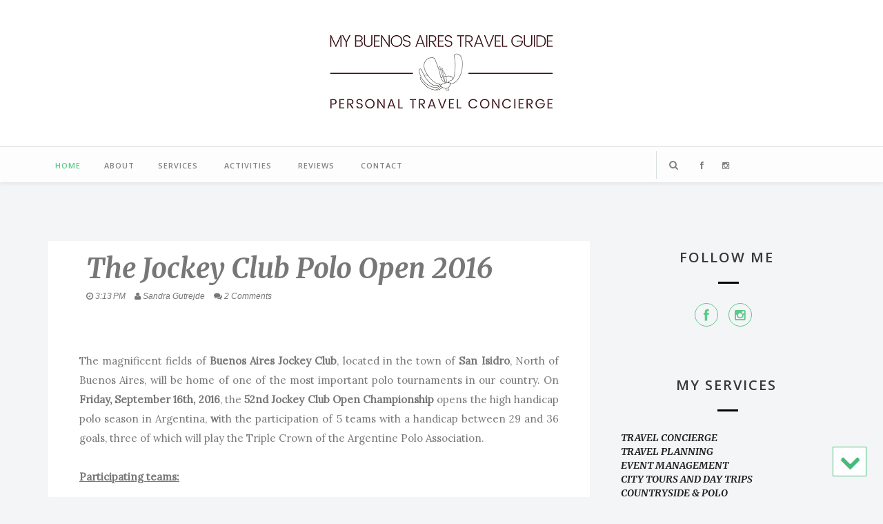

--- FILE ---
content_type: text/plain
request_url: https://www.google-analytics.com/j/collect?v=1&_v=j102&a=245862973&t=pageview&_s=1&dl=https%3A%2F%2Fwww.batravelguide.com%2F2016%2F09%2Fthe-jockey-club-polo-open-2016.html&ul=en-us%40posix&dt=The%20Jockey%20Club%20Polo%20Open%202016%20%7C%20My%20Buenos%20Aires%20Travel%20Guide&sr=1280x720&vp=1280x720&_u=IEBAAEABAAAAACAAI~&jid=1270775903&gjid=903235809&cid=1929084813.1769135272&tid=UA-2441200-1&_gid=1657348240.1769135272&_r=1&_slc=1&z=185983457
body_size: -452
content:
2,cG-E7D3MXVQJZ

--- FILE ---
content_type: text/javascript; charset=UTF-8
request_url: https://www.batravelguide.com/feeds/posts/default/-/Past%20Events%202016?alt=json-in-script&callback=related_results_labels_thumbs&max-results=6
body_size: 8749
content:
// API callback
related_results_labels_thumbs({"version":"1.0","encoding":"UTF-8","feed":{"xmlns":"http://www.w3.org/2005/Atom","xmlns$openSearch":"http://a9.com/-/spec/opensearchrss/1.0/","xmlns$blogger":"http://schemas.google.com/blogger/2008","xmlns$georss":"http://www.georss.org/georss","xmlns$gd":"http://schemas.google.com/g/2005","xmlns$thr":"http://purl.org/syndication/thread/1.0","id":{"$t":"tag:blogger.com,1999:blog-5781889622134046121"},"updated":{"$t":"2026-01-21T10:33:02.571-03:00"},"category":[{"term":"Past Events 2007-2010"},{"term":"Food"},{"term":"Past Events 2011-2013"},{"term":"Past Events 2014 - 2015"},{"term":"Concerts"},{"term":"Art"},{"term":"Polo"},{"term":"Past Events 2017"},{"term":"Exhibitions"},{"term":"Past Events 2018"},{"term":"Past Events 2016"},{"term":"Equestrian"},{"term":"Past Events 2019"},{"term":"Ballet"},{"term":"Design"},{"term":"Tango"},{"term":"Wines"},{"term":"Architecture"},{"term":"Teatro Colon"},{"term":"Opera"},{"term":"Shopping"},{"term":"Cinema"},{"term":"Tennis"},{"term":"Football"},{"term":"Soccer"},{"term":"Theater"},{"term":"Past Events 2022"},{"term":"Must do"},{"term":"Parks"},{"term":"Past Events 2023"},{"term":"Past Events 2024"},{"term":"Trees"},{"term":"Palermo"},{"term":"Rugby"},{"term":"Monuments"},{"term":"Past Events 2020"},{"term":"Family Travel"},{"term":"Museums"},{"term":"Recoleta"},{"term":"Gardens"},{"term":"Neighborhoods"},{"term":"Past Events 2025"},{"term":"Where to Stay"},{"term":"Golf"},{"term":"Travel News"},{"term":"Past Events 2021"},{"term":"Centro"},{"term":"Current Events"},{"term":"Puerto Madero"},{"term":"Reciprocity Fee"},{"term":"Upcoming Events"},{"term":"Retiro"},{"term":"San Telmo"},{"term":"Travel Tips"},{"term":"Belgrano"},{"term":"Tours"},{"term":"Transportation"},{"term":"Barrio Norte"}],"title":{"type":"text","$t":"My Buenos Aires Travel Guide"},"subtitle":{"type":"html","$t":"Personal Travel Planning and Concierge services in Buenos Aires, Argentina"},"link":[{"rel":"http://schemas.google.com/g/2005#feed","type":"application/atom+xml","href":"https:\/\/www.batravelguide.com\/feeds\/posts\/default"},{"rel":"self","type":"application/atom+xml","href":"https:\/\/www.blogger.com\/feeds\/5781889622134046121\/posts\/default\/-\/Past+Events+2016?alt=json-in-script\u0026max-results=6"},{"rel":"alternate","type":"text/html","href":"https:\/\/www.batravelguide.com\/search\/label\/Past%20Events%202016"},{"rel":"hub","href":"http://pubsubhubbub.appspot.com/"},{"rel":"next","type":"application/atom+xml","href":"https:\/\/www.blogger.com\/feeds\/5781889622134046121\/posts\/default\/-\/Past+Events+2016\/-\/Past+Events+2016?alt=json-in-script\u0026start-index=7\u0026max-results=6"}],"author":[{"name":{"$t":"Sandra Gutrejde"},"uri":{"$t":"http:\/\/www.blogger.com\/profile\/12260169028771871690"},"email":{"$t":"noreply@blogger.com"},"gd$image":{"rel":"http://schemas.google.com/g/2005#thumbnail","width":"32","height":"32","src":"\/\/blogger.googleusercontent.com\/img\/b\/R29vZ2xl\/AVvXsEiHe8l7-NuB8yvRrlW9WShO-cB0Ss2dK-BFX9XOoSoVPuG9aGnp_TfyZBCM6HqlgTWfOZeo5XIqD8rmPeLPCkUv-wGjxUI8M1LlStsCYVYojaSwlKP5GfhmRffC1cDjgw\/s100\/20170407_220512+%282%29.jpg"}}],"generator":{"version":"7.00","uri":"http://www.blogger.com","$t":"Blogger"},"openSearch$totalResults":{"$t":"100"},"openSearch$startIndex":{"$t":"1"},"openSearch$itemsPerPage":{"$t":"6"},"entry":[{"id":{"$t":"tag:blogger.com,1999:blog-5781889622134046121.post-3827465547847255817"},"published":{"$t":"2016-12-06T15:19:00.000-03:00"},"updated":{"$t":"2017-07-08T14:43:02.685-03:00"},"category":[{"scheme":"http://www.blogger.com/atom/ns#","term":"Food"},{"scheme":"http://www.blogger.com/atom/ns#","term":"Past Events 2016"}],"title":{"type":"text","$t":"Food of the World Food Truck Festival December 2016"},"content":{"type":"html","$t":"\u003Cdiv class=\"separator\" style=\"clear: both; text-align: center;\"\u003E\n\u003C\/div\u003E\n\u003Cdiv style=\"text-align: justify;\"\u003E\n\u003Cdiv class=\"separator\" style=\"clear: both; text-align: center;\"\u003E\n\u003C\/div\u003E\n\u003Cdiv class=\"separator\" style=\"clear: both; text-align: center;\"\u003E\n\u003Cbr \/\u003E\u003C\/div\u003E\n\u003C\/div\u003E\n\u003Cdiv style=\"text-align: justify;\"\u003E\nA special edition of the now traditional open air street food market, this time exclusively dedicated to the food of different countries in the world, will take place on \u003Cb\u003EFriday\u003C\/b\u003E, \u003Cb\u003EDecember 16th and\u0026nbsp;Saturday, December 17th, 2016\u003C\/b\u003E, in a night edition\u003Cb\u003E from\u0026nbsp;7 pm to 2 am,\u003C\/b\u003E\u0026nbsp;with \u003Cb\u003Efree access to the public\u003C\/b\u003E, in an area specially located at \u003Cb\u003EHipodromo Argentino de Palermo, on Av. del Libertador \u0026amp; Av. Dorrego\u003C\/b\u003E.\u003C\/div\u003E\n\u003Cdiv style=\"text-align: justify;\"\u003E\n\u003Cbr \/\u003E\u003C\/div\u003E\n\u003Cdiv style=\"text-align: justify;\"\u003E\nA gourmet festival with the participation of the best representatives of the local foodie scene in their food trucks, that will offer typical dishes from countries like\u0026nbsp;Spain, Italy, Mexico, Greece, Japan, China, Syria, Peru, Germany, India, USA, Korea, Colombia, Bolivia, England, Brasil, France, Thailand, Argentina and many others.\u003Cbr \/\u003E\n\u003Cbr \/\u003E\n\u003Cb\u003EThe events will be suspended in case of rain.\u003C\/b\u003E\u003C\/div\u003E\n\u003Cbr \/\u003E\nConsult on \u003Ca href=\"http:\/\/www.buenosairesmarket.com\/proxima-edicion\/\" target=\"_blank\"\u003E\u003Cb\u003EBuenos Aires Market\u003C\/b\u003E\u003C\/a\u003E website for any other change of schedule."},"link":[{"rel":"replies","type":"application/atom+xml","href":"https:\/\/www.batravelguide.com\/feeds\/3827465547847255817\/comments\/default","title":"Post Comments"},{"rel":"replies","type":"text/html","href":"https:\/\/www.batravelguide.com\/2016\/12\/food-of-world-food-truck-festival.html#comment-form","title":"0 Comments"},{"rel":"edit","type":"application/atom+xml","href":"https:\/\/www.blogger.com\/feeds\/5781889622134046121\/posts\/default\/3827465547847255817"},{"rel":"self","type":"application/atom+xml","href":"https:\/\/www.blogger.com\/feeds\/5781889622134046121\/posts\/default\/3827465547847255817"},{"rel":"alternate","type":"text/html","href":"https:\/\/www.batravelguide.com\/2016\/12\/food-of-world-food-truck-festival.html","title":"Food of the World Food Truck Festival December 2016"}],"author":[{"name":{"$t":"Sandra Gutrejde"},"uri":{"$t":"http:\/\/www.blogger.com\/profile\/12260169028771871690"},"email":{"$t":"noreply@blogger.com"},"gd$image":{"rel":"http://schemas.google.com/g/2005#thumbnail","width":"32","height":"32","src":"\/\/blogger.googleusercontent.com\/img\/b\/R29vZ2xl\/AVvXsEiHe8l7-NuB8yvRrlW9WShO-cB0Ss2dK-BFX9XOoSoVPuG9aGnp_TfyZBCM6HqlgTWfOZeo5XIqD8rmPeLPCkUv-wGjxUI8M1LlStsCYVYojaSwlKP5GfhmRffC1cDjgw\/s100\/20170407_220512+%282%29.jpg"}}],"thr$total":{"$t":"0"}},{"id":{"$t":"tag:blogger.com,1999:blog-5781889622134046121.post-1947134739630917829"},"published":{"$t":"2016-12-05T13:54:00.000-03:00"},"updated":{"$t":"2016-12-27T12:00:21.528-03:00"},"category":[{"scheme":"http://www.blogger.com/atom/ns#","term":"Design"},{"scheme":"http://www.blogger.com/atom/ns#","term":"Past Events 2016"},{"scheme":"http://www.blogger.com/atom/ns#","term":"Shopping"}],"title":{"type":"text","$t":"International Artisans´Fair 2016"},"content":{"type":"html","$t":"\u003Cbr \/\u003E\n\u003Cdiv style=\"text-align: justify;\"\u003E\nAt the \u003Cb\u003EInternational Artisans' Fair \u003C\/b\u003E(\"Feria Internacional de Artesanias de Buenos Aires\"), that will be held from \u003Cb\u003EDecember 6th to December 11th, 2016 at La Rural Exhibition Center\u003C\/b\u003E, over 400 craftsmen from Argentina and Latin America will show their talent, creativity and skills, with live demonstrations of their work.\u003C\/div\u003E\n\u003Cdiv style=\"text-align: justify;\"\u003E\n\u003Cbr \/\u003E\u003C\/div\u003E\n\u003Cdiv style=\"text-align: justify;\"\u003E\nIndividual artisans, official entities and delegations from the different Argentine provinces and neighboring countries will exhibit and offer their hand crafted unique pieces, while sharing their techniques and knowledge with the public.\u0026nbsp;\u003C\/div\u003E\n\u003Cdiv style=\"text-align: justify;\"\u003E\n\u003Cbr \/\u003E\u003C\/div\u003E\n\u003Cdiv style=\"text-align: justify;\"\u003E\nThe stands are grouped according to the different kinds of crafts, including: ceramics; basket making; cutlery; leather; clothing; musical instruments; jewelry; wood; noble metals; paper; stone; textiles; glass, and more.\u003C\/div\u003E\n\u003Cdiv style=\"text-align: justify;\"\u003E\n\u003Cbr \/\u003E\u003C\/div\u003E\n\u003Cdiv style=\"text-align: justify;\"\u003E\nA great opportunity for visitors to purchase exclusive handicraft pieces at the best prices, while learning about cultural and artistic expressions from Argentina and Latin America.\u003C\/div\u003E\n\u003Cdiv style=\"text-align: justify;\"\u003E\n\u003Cbr \/\u003E\u003C\/div\u003E\n\u003Cdiv style=\"text-align: justify;\"\u003E\n\u003Cb\u003EDates:\u003C\/b\u003E December 6 through December 11, 2016.\u003C\/div\u003E\n\u003Cdiv style=\"text-align: justify;\"\u003E\n\u003Cb\u003ELocation:\u003C\/b\u003E La Rural Exhibition Center. Av. Sarmiento 2704\u003C\/div\u003E\n\u003Cdiv style=\"text-align: justify;\"\u003E\n\u003Cb\u003EOpening hours:\u003C\/b\u003E 3 PM to 10 PM\u003C\/div\u003E\n\u003Cdiv style=\"text-align: justify;\"\u003E\n\u003Cb\u003EEntry fees:\u0026nbsp;\u003C\/b\u003E\u003C\/div\u003E\n\u003Cdiv style=\"text-align: justify;\"\u003E\nGeneral: AR$ 80\u003C\/div\u003E\n\u003Cdiv style=\"text-align: justify;\"\u003E\nPensioners: AR$ 65\u003C\/div\u003E\n\u003Cdiv style=\"text-align: justify;\"\u003E\nChildren under 8, free\u003C\/div\u003E\n\u003Cdiv style=\"text-align: justify;\"\u003E\nWebsite: \u003Cb\u003E\u003Ca href=\"http:\/\/www.artesaniasbue.com.ar\/\" target=\"_blank\"\u003Ehttp:\/\/www.artesaniasbue.com.ar\/\u003C\/a\u003E\u003C\/b\u003E\u003C\/div\u003E\n"},"link":[{"rel":"replies","type":"application/atom+xml","href":"https:\/\/www.batravelguide.com\/feeds\/1947134739630917829\/comments\/default","title":"Post Comments"},{"rel":"replies","type":"text/html","href":"https:\/\/www.batravelguide.com\/2016\/12\/international-artisansfair-2016.html#comment-form","title":"0 Comments"},{"rel":"edit","type":"application/atom+xml","href":"https:\/\/www.blogger.com\/feeds\/5781889622134046121\/posts\/default\/1947134739630917829"},{"rel":"self","type":"application/atom+xml","href":"https:\/\/www.blogger.com\/feeds\/5781889622134046121\/posts\/default\/1947134739630917829"},{"rel":"alternate","type":"text/html","href":"https:\/\/www.batravelguide.com\/2016\/12\/international-artisansfair-2016.html","title":"International Artisans´Fair 2016"}],"author":[{"name":{"$t":"Sandra Gutrejde"},"uri":{"$t":"http:\/\/www.blogger.com\/profile\/12260169028771871690"},"email":{"$t":"noreply@blogger.com"},"gd$image":{"rel":"http://schemas.google.com/g/2005#thumbnail","width":"32","height":"32","src":"\/\/blogger.googleusercontent.com\/img\/b\/R29vZ2xl\/AVvXsEiHe8l7-NuB8yvRrlW9WShO-cB0Ss2dK-BFX9XOoSoVPuG9aGnp_TfyZBCM6HqlgTWfOZeo5XIqD8rmPeLPCkUv-wGjxUI8M1LlStsCYVYojaSwlKP5GfhmRffC1cDjgw\/s100\/20170407_220512+%282%29.jpg"}}],"thr$total":{"$t":"0"}},{"id":{"$t":"tag:blogger.com,1999:blog-5781889622134046121.post-193451134698945279"},"published":{"$t":"2016-12-01T21:35:00.000-03:00"},"updated":{"$t":"2016-12-12T20:04:40.236-03:00"},"category":[{"scheme":"http://www.blogger.com/atom/ns#","term":"Art"},{"scheme":"http://www.blogger.com/atom/ns#","term":"Past Events 2016"}],"title":{"type":"text","$t":"Gallery Day - December 2016"},"content":{"type":"html","$t":"\u003Cdiv style=\"text-align: justify;\"\u003E\n\u003Cbr \/\u003E\nGallery, the original circuit for art lovers around art galleries, antique shops, museums and cultural centers, presents a new special edition of\u003Cb\u003E\u0026nbsp;Gallery Day,\u003C\/b\u003E\u0026nbsp;that will take place in the neighborhoods of\u0026nbsp;\u003Cb\u003EPalermo and Villa Crespo\u003C\/b\u003E\u0026nbsp;on\u0026nbsp;\u003Cb\u003ESaturday, December 3rd, 2016\u003C\/b\u003E, from\u0026nbsp;\u003Cb\u003E5\u0026nbsp;pm to 8 pm.\u003C\/b\u003E\u003C\/div\u003E\n\u003Cdiv style=\"text-align: justify;\"\u003E\n\u003Cbr \/\u003E\u003C\/div\u003E\n\u003Cdiv style=\"text-align: justify;\"\u003E\nThe Palermo-Villa Crespo circuit covers the area surrounded by the streets of Dorrego, Av. Santa Fé, Lavalleja and Gascón, with more than 30 art spaces that will open their doors to show the latest works of their artists.\u003C\/div\u003E\n\u003Cdiv style=\"text-align: justify;\"\u003E\n\u003Cbr \/\u003E\u003C\/div\u003E\n\u003Cdiv style=\"text-align: justify;\"\u003E\nThere is a free transportation service with buses with the logo of \"Gallery Nights\", with fixed stops and a constant route to get to all of the spots in the circuit. A free walking tour around the most outstanding exhibitions will start at 5.30 pm from the meeting point at Espacio Pla, on Malabia 1841.\u003C\/div\u003E\n\u003Cdiv style=\"text-align: justify;\"\u003E\n\u003Cbr \/\u003E\u003C\/div\u003E\n\u003Cdiv style=\"text-align: justify;\"\u003E\nAs always, there will be live music and free shows, and guests will be welcomed with a complimentary glass of champagne or premium beers. Maps will be provided to the public so they can visit their favorite galleries and exhibitions at their own pace.\u003C\/div\u003E\n\u003Cdiv style=\"text-align: justify;\"\u003E\n\u003Cbr \/\u003E\u003C\/div\u003E\n\u003Cdiv style=\"text-align: justify;\"\u003E\nThis event is\u003Cb\u003E\u0026nbsp;totally free of charge.\u003C\/b\u003E\u003C\/div\u003E\n\u003Cdiv style=\"text-align: justify;\"\u003E\nFor maps and information on participating galleries:\u0026nbsp;\u003Ca href=\"http:\/\/gallery.com.ar\/\" target=\"_blank\"\u003E\u003Cb\u003EGallery website\u003C\/b\u003E\u003C\/a\u003E.\u003C\/div\u003E\n"},"link":[{"rel":"replies","type":"application/atom+xml","href":"https:\/\/www.batravelguide.com\/feeds\/193451134698945279\/comments\/default","title":"Post Comments"},{"rel":"replies","type":"text/html","href":"https:\/\/www.batravelguide.com\/2016\/12\/gallery-day-december-2016.html#comment-form","title":"0 Comments"},{"rel":"edit","type":"application/atom+xml","href":"https:\/\/www.blogger.com\/feeds\/5781889622134046121\/posts\/default\/193451134698945279"},{"rel":"self","type":"application/atom+xml","href":"https:\/\/www.blogger.com\/feeds\/5781889622134046121\/posts\/default\/193451134698945279"},{"rel":"alternate","type":"text/html","href":"https:\/\/www.batravelguide.com\/2016\/12\/gallery-day-december-2016.html","title":"Gallery Day - December 2016"}],"author":[{"name":{"$t":"Sandra Gutrejde"},"uri":{"$t":"http:\/\/www.blogger.com\/profile\/12260169028771871690"},"email":{"$t":"noreply@blogger.com"},"gd$image":{"rel":"http://schemas.google.com/g/2005#thumbnail","width":"32","height":"32","src":"\/\/blogger.googleusercontent.com\/img\/b\/R29vZ2xl\/AVvXsEiHe8l7-NuB8yvRrlW9WShO-cB0Ss2dK-BFX9XOoSoVPuG9aGnp_TfyZBCM6HqlgTWfOZeo5XIqD8rmPeLPCkUv-wGjxUI8M1LlStsCYVYojaSwlKP5GfhmRffC1cDjgw\/s100\/20170407_220512+%282%29.jpg"}}],"thr$total":{"$t":"0"}},{"id":{"$t":"tag:blogger.com,1999:blog-5781889622134046121.post-6772472902488599659"},"published":{"$t":"2016-11-29T16:37:00.000-03:00"},"updated":{"$t":"2016-12-12T20:04:40.270-03:00"},"category":[{"scheme":"http://www.blogger.com/atom/ns#","term":"Past Events 2016"},{"scheme":"http://www.blogger.com/atom/ns#","term":"Tango"}],"title":{"type":"text","$t":"La Gran Milonga Nacional 2016 - Open Air Tango Dancing"},"content":{"type":"html","$t":"\u003Cbr \/\u003E\n\u003Cdiv style=\"text-align: justify;\"\u003E\n\u003Cb\u003E\"La Gran Milonga Nacional\"\u003C\/b\u003E, an open air event with live orchestras and street tango dancing along \u003Cb\u003EAvenida de Mayo\u003C\/b\u003E, which is transformed for one night into a giant dance floor, will take place on \u003Cb\u003ESaturday, December 3rd, 2016.\u003C\/b\u003E\u003C\/div\u003E\n\u003Cdiv style=\"text-align: justify;\"\u003E\n\u003Cbr \/\u003E\u003C\/div\u003E\n\u003Cdiv style=\"text-align: justify;\"\u003E\nThis fantastic event, which every year occupies the traditional Avenida de Mayo, from Plaza de Mayo to 9 de Julio Av. is organized by the National Tango Academy and the Association of Promoters of Tourism, Hotel Business and Gastronomy (APTHGRA), in honor of the National Tango Day which is celebrated on December 11th.\u003C\/div\u003E\n\u003Cdiv style=\"text-align: justify;\"\u003E\n\u003Cbr \/\u003E\u003C\/div\u003E\n\u003Cdiv style=\"text-align: justify;\"\u003E\nLa Gran Milonga Nacional will \u003Cb\u003Estart at 8:00 pm, and will last until 3 am\u003C\/b\u003E, with three central stages in the corners of Avenida de Mayo with Bernardo de Irigoyen, Piedras and Perú, and other smaller ones along the avenue, where the audience will be able to dance on the street to the music of live Tango orchestras, with their dancers and singers.\u003C\/div\u003E\n\u003Cdiv style=\"text-align: justify;\"\u003E\n\u003Cbr \/\u003E\u003C\/div\u003E\n\u003Cdiv style=\"text-align: justify;\"\u003E\n\u003Cb\u003EFree entrance. Suspended in case of rain.\u003C\/b\u003E\u003C\/div\u003E\n"},"link":[{"rel":"replies","type":"application/atom+xml","href":"https:\/\/www.batravelguide.com\/feeds\/6772472902488599659\/comments\/default","title":"Post Comments"},{"rel":"replies","type":"text/html","href":"https:\/\/www.batravelguide.com\/2016\/11\/la-gran-milonga-nacional-2016-open-air.html#comment-form","title":"0 Comments"},{"rel":"edit","type":"application/atom+xml","href":"https:\/\/www.blogger.com\/feeds\/5781889622134046121\/posts\/default\/6772472902488599659"},{"rel":"self","type":"application/atom+xml","href":"https:\/\/www.blogger.com\/feeds\/5781889622134046121\/posts\/default\/6772472902488599659"},{"rel":"alternate","type":"text/html","href":"https:\/\/www.batravelguide.com\/2016\/11\/la-gran-milonga-nacional-2016-open-air.html","title":"La Gran Milonga Nacional 2016 - Open Air Tango Dancing"}],"author":[{"name":{"$t":"Sandra Gutrejde"},"uri":{"$t":"http:\/\/www.blogger.com\/profile\/12260169028771871690"},"email":{"$t":"noreply@blogger.com"},"gd$image":{"rel":"http://schemas.google.com/g/2005#thumbnail","width":"32","height":"32","src":"\/\/blogger.googleusercontent.com\/img\/b\/R29vZ2xl\/AVvXsEiHe8l7-NuB8yvRrlW9WShO-cB0Ss2dK-BFX9XOoSoVPuG9aGnp_TfyZBCM6HqlgTWfOZeo5XIqD8rmPeLPCkUv-wGjxUI8M1LlStsCYVYojaSwlKP5GfhmRffC1cDjgw\/s100\/20170407_220512+%282%29.jpg"}}],"thr$total":{"$t":"0"}},{"id":{"$t":"tag:blogger.com,1999:blog-5781889622134046121.post-165946240726290586"},"published":{"$t":"2016-11-23T14:56:00.000-03:00"},"updated":{"$t":"2016-12-12T20:04:40.230-03:00"},"category":[{"scheme":"http://www.blogger.com/atom/ns#","term":"Food"},{"scheme":"http://www.blogger.com/atom/ns#","term":"Past Events 2016"}],"title":{"type":"text","$t":"Sabor USA Argentina American Food Week 2016"},"content":{"type":"html","$t":"\u003Cbr \/\u003E\n\u003Cdiv class=\"separator\" style=\"clear: both; text-align: center;\"\u003E\n\u003Cimg border=\"0\" height=\"389\" src=\"https:\/\/blogger.googleusercontent.com\/img\/b\/R29vZ2xl\/AVvXsEidCez6eLvL9AC16BYE5b8qbavr4pgbRXUpXQqQyge6dDDPrqGDrHOHjQZpJYKGvaTVxj2UAXyExWpIpeRO26NT-YQP9dj0zAlRusFW6AiK2SMKLe4qxgo5EG3t59z0kT0u8BXYAv3h9vM\/s400\/15068987_10154730010054921_6574455428740253755_o.jpg\" width=\"400\" \/\u003E\u003C\/div\u003E\n\u003Cdiv style=\"text-align: justify;\"\u003E\n\u003Cbr \/\u003E\nThe first edition of \u003Cb\u003E\u003Ci\u003ESabor USA Argentina Food Week\u003C\/i\u003E\u003C\/b\u003E, a gastronomic event that celebrates the best of the contemporary American cuisine, will be held from \u003Cb\u003ENovember 26th to December 3rd, 2016\u003C\/b\u003E.\u0026nbsp;\u003C\/div\u003E\n\u003Cdiv style=\"text-align: justify;\"\u003E\nA selected group of restaurants will offer menus at special prices representing the typical dishes of the USA.\u0026nbsp;\u003C\/div\u003E\n\u003Cdiv style=\"text-align: justify;\"\u003E\nAmerican and Argentine chefs will offer the opportunity to enjoy classics like smoked ribs, Philly Cheesesteak, chicken tacos, apple pie, and much more!\u003C\/div\u003E\n\u003Cdiv style=\"text-align: justify;\"\u003E\n\u003Ci\u003ESabor USA Argentina Food Week\u003C\/i\u003E is organized by the American Embassy in Argentina and the Association of Hotels, Restaurants, and Coffee shops.\u0026nbsp;\u003C\/div\u003E\n\u003Cdiv style=\"text-align: justify;\"\u003E\n\u003Cbr \/\u003E\u003C\/div\u003E\n\u003Cdiv style=\"text-align: justify;\"\u003E\n\u003Cb\u003EParticipating restaurants and menus (prices in Argentine Pesos)\u003C\/b\u003E\u003C\/div\u003E\n\u003Cdiv\u003E\n\u003Cdiv style=\"text-align: justify;\"\u003E\n\u003Cbr \/\u003E\u003C\/div\u003E\n\u003Cdiv style=\"text-align: justify;\"\u003E\n\u003Cb\u003EThe Embers\u003C\/b\u003E -\u0026nbsp;Ortiz 1865, Recoleta\u003C\/div\u003E\n\u003Cdiv style=\"text-align: justify;\"\u003E\n* Pork ribs with barbecue sauce, coleslaw and baked potatoes with cream cheese, green onions, Parmesan and bacon + Apple pie with ice cream $260\u003C\/div\u003E\n\u003Cdiv style=\"text-align: justify;\"\u003E\n* Pork with barbecue sauce, coleslaw and fries + classic waffle $217.\u003C\/div\u003E\n\u003Cdiv style=\"text-align: justify;\"\u003E\n\u003Cbr \/\u003E\u003C\/div\u003E\n\u003Cdiv style=\"text-align: justify;\"\u003E\n\u003Cb\u003EFresco\u003C\/b\u003E - Julio Roca 761\u003C\/div\u003E\n\u003Cdiv style=\"text-align: justify;\"\u003E\n* Brooklyn Shrimp Sandwich: grilled shrimps, Philadelphia cream cheese, lime, carrots and cucumber $115.-\u003C\/div\u003E\n\u003Cdiv style=\"text-align: justify;\"\u003E\n* Kale, shrimp and greens salad $130.-\u003C\/div\u003E\n\u003Cdiv style=\"text-align: justify;\"\u003E\n\u003Cbr \/\u003E\u003C\/div\u003E\n\u003Cdiv style=\"text-align: justify;\"\u003E\n\u003Cb\u003EEl Picadero\u003C\/b\u003E -\u0026nbsp;Pasaje Santos Discépolo 1857\u003C\/div\u003E\n\u003Cdiv style=\"text-align: justify;\"\u003E\n* Ribs BBQ + baked potatoes with\u0026nbsp;cheddar and bacon + coleslaw salad $220\u003C\/div\u003E\n\u003Cdiv style=\"text-align: justify;\"\u003E\n\u003Cbr \/\u003E\u003C\/div\u003E\n\u003Cdiv style=\"text-align: justify;\"\u003E\n\u003Cb\u003EFiera Parrilla Urbana\u003C\/b\u003E -\u0026nbsp;Av. Pedro Goyena 300\u0026nbsp;\u003C\/div\u003E\n\u003Cdiv style=\"text-align: justify;\"\u003E\n* Ribs with barbecue sauce\u0026nbsp;+ potatoes with\u0026nbsp;cheddar\u0026nbsp;+ 1 Jarra Fiera $400 (cover charge not included)\u003C\/div\u003E\n\u003C\/div\u003E\n\u003Cdiv style=\"text-align: justify;\"\u003E\n\u003Cbr \/\u003E\u003C\/div\u003E\n\u003Cdiv\u003E\n\u003Cdiv style=\"text-align: justify;\"\u003E\n\u003Cb\u003EAlmacén de Pizzas\u003C\/b\u003E -\u0026nbsp;O´Higgins 2081 \/ Elcano 304 \/ \u0026nbsp;Fitz Roy 1994 \/ Rivadavia 4718 \/ Av. Federico Lacroze 1802 \/ Av. Pueyrredon 2501 \/ French 230 \/ \u0026nbsp;Malabia 1825.\u003C\/div\u003E\n\u003Cdiv style=\"text-align: justify;\"\u003E\n* Large Pizza New York style with\u0026nbsp;cheddar and bacon\u0026nbsp;+ 2 sodas $319\u003C\/div\u003E\n\u003Cdiv style=\"text-align: justify;\"\u003E\n* Large Pizza New York style with\u0026nbsp;cheddar and bacon\u0026nbsp;+ 2 Corona beers $359\u003C\/div\u003E\n\u003Cdiv style=\"text-align: justify;\"\u003E\n\u003Cbr \/\u003E\u003C\/div\u003E\n\u003Cdiv style=\"text-align: justify;\"\u003E\n\u003Cb\u003EDown Town Matias\u003C\/b\u003E -\u0026nbsp;Echeverría 3195; Av. Pueyrredon 2501\u003C\/div\u003E\n\u003Cdiv style=\"text-align: justify;\"\u003E\n* Ribs with coleslaw \u0026amp; smashed potatoes + Apple pie with ice cream $ 300.\u003C\/div\u003E\n\u003Cdiv style=\"text-align: justify;\"\u003E\n* Premium Burger: 100% rib eye, bacon, cheddar, lettuce, cucumber, tomato \u0026amp; honey mustard + DTM Banana Split $250.\u003C\/div\u003E\n\u003Cdiv style=\"text-align: justify;\"\u003E\n\u003Cbr \/\u003E\u003C\/div\u003E\n\u003Cdiv style=\"text-align: justify;\"\u003E\n\u003Cb\u003EUrban Crepe\u003C\/b\u003E -\u0026nbsp;Paraguay 4978, (Distrito Arcos); Jerónimo Salguero 3172 (Alcorta Shopping); Moreno 809 (Hotel Intercontinental)\u003C\/div\u003E\n\u003Cdiv style=\"text-align: justify;\"\u003E\n* Smoked Salmon Crepe, arugula, capers, Philadelphia cream cheese + Smoothie or Ginger $120\u003C\/div\u003E\n\u003Cdiv style=\"text-align: justify;\"\u003E\n\u003Cbr \/\u003E\u003C\/div\u003E\n\u003Cdiv style=\"text-align: justify;\"\u003E\n\u003Cb\u003EBanco Rojo\u003C\/b\u003E -\u0026nbsp;Bolívar 866, San Telmo.\u003C\/div\u003E\n\u003Cdiv style=\"text-align: justify;\"\u003E\n* Sandwich Philly Cheesesteak with fries + artisan beer $135 + soda $85 - BBQ Pork Sandwich with fries + artisan beer\u0026nbsp;$135 + soda $85\u003C\/div\u003E\n\u003C\/div\u003E\n\u003Cdiv style=\"text-align: justify;\"\u003E\n\u003Cbr \/\u003E\u003C\/div\u003E\n\u003Cdiv\u003E\n\u003Cdiv style=\"text-align: justify;\"\u003E\n\u003Cb\u003EPoe\u003C\/b\u003E -\u0026nbsp;3 de Febrero 2772, Belgrano\u003C\/div\u003E\n\u003Cdiv style=\"text-align: justify;\"\u003E\n* Baltimore wings, potatoes with cheddar + beer Otro Mundo IPA $220.-\u003C\/div\u003E\n\u003Cdiv style=\"text-align: justify;\"\u003E\n\u003Cbr \/\u003E\u003C\/div\u003E\n\u003Cdiv style=\"text-align: justify;\"\u003E\n\u003Cb\u003EMooi\u003C\/b\u003E - Cuba 1985, Belgrano \/ Costa Rica 5468 - Palermo\u003C\/div\u003E\n\u003Cdiv style=\"text-align: justify;\"\u003E\n* Kale salad with yamani rice koftas and coleslaw + lemonade Mooi $150.-\u003C\/div\u003E\n\u003Cdiv style=\"text-align: justify;\"\u003E\n* Smoked salmon Bagel with cream cheese + lemonade Mooi $150.-\u003C\/div\u003E\n\u003Cdiv style=\"text-align: justify;\"\u003E\n\u003Cbr \/\u003E\u003C\/div\u003E\n\u003Cdiv style=\"text-align: justify;\"\u003E\n\u003Cb\u003ESunae Asian\u003C\/b\u003E -\u0026nbsp;Humboldt 1626, Palermo\u003C\/div\u003E\n\u003Cdiv style=\"text-align: justify;\"\u003E\n* Pao Marinade: steamed bread with marinaded pork, alioli with suka and cucumber kimchi \u0026amp; Gap Gimlet drink: vodka with ginger + basil + cucumber $200.-\u003C\/div\u003E\n\u003Cdiv style=\"text-align: justify;\"\u003E\n\u003Cbr \/\u003E\u003C\/div\u003E\n\u003Cdiv style=\"text-align: justify;\"\u003E\n\u003Cb\u003ELa Puerta Roja\u003C\/b\u003E -\u0026nbsp;Chacabuco 733, San Telmo\u003C\/div\u003E\n\u003Cdiv style=\"text-align: justify;\"\u003E\n* Chicken Tacos with potatoes + artisan beer $140 + soda $100 - Chicken wings BBQ + artisan beer $125 + soda $85.-\u003C\/div\u003E\n\u003Cdiv style=\"text-align: justify;\"\u003E\n\u003Cbr \/\u003E\u003C\/div\u003E\n\u003Cdiv style=\"text-align: justify;\"\u003E\n\u003Cb\u003EEl Tejano\u003C\/b\u003E -\u0026nbsp;Honduras 4416, Palermo\u003C\/div\u003E\n\u003Cdiv style=\"text-align: justify;\"\u003E\n* Brisket Sandwich with fries + 1\/2 pint beer or soda $150.-\u003C\/div\u003E\n\u003Cdiv style=\"text-align: justify;\"\u003E\n- Choriburger + 1\/2 pint beer or soda\u0026nbsp;$150.-\u003C\/div\u003E\n\u003Cdiv style=\"text-align: justify;\"\u003E\n\u003Cbr \/\u003E\u003C\/div\u003E\n\u003Cdiv style=\"text-align: justify;\"\u003E\n\u003Cb\u003EUrban Taco \u003C\/b\u003E-\u0026nbsp;Paraguay 4978, Palermo (Distrito Arcos)\u003C\/div\u003E\n\u003Cdiv style=\"text-align: justify;\"\u003E\n* Burrito or Burrito bowl + soda or beer $120.-\u003C\/div\u003E\n\u003Cdiv style=\"text-align: justify;\"\u003E\n* Three tacos with filling to choice + watermelon drink or beer $110.-\u003C\/div\u003E\n\u003Cdiv style=\"text-align: justify;\"\u003E\n\u003Cbr \/\u003E\u003C\/div\u003E\n\u003Cdiv style=\"text-align: justify;\"\u003E\n\u003Cb\u003EFranky Gourmet HotDogs\u003C\/b\u003E -\u0026nbsp;Paraguay 4978, Palermo (Distrito Arcos)\u003C\/div\u003E\n\u003Cdiv style=\"text-align: justify;\"\u003E\n* Choice of Hot dog with rustic fries + soda or beer $110.-\u003C\/div\u003E\n\u003Cdiv style=\"text-align: justify;\"\u003E\n\u003Cbr \/\u003E\u003C\/div\u003E\n\u003Cdiv style=\"text-align: justify;\"\u003E\n\u003Cb\u003ELas Violetas\u003C\/b\u003E -\u0026nbsp;Av. Rivadavia 3899, Almagro\u003C\/div\u003E\n\u003Cdiv style=\"text-align: justify;\"\u003E\n* Glazed Pound cake filled with raspberry jam and lemon cream + lemonade $150.-\u003C\/div\u003E\n\u003Cdiv style=\"text-align: justify;\"\u003E\n* Chocolate chip and raisin cookies + herbal tea $70.-\u003C\/div\u003E\n\u003Cdiv style=\"text-align: justify;\"\u003E\n\u003Cbr \/\u003E\u003C\/div\u003E\n\u003Cdiv style=\"text-align: justify;\"\u003E\n\u003Cb\u003ETea Connection\u003C\/b\u003E -\u0026nbsp;Sinclair 3027 \/Cerviño 3550 \/Migueletes 996 \/Arcos 2102\u003C\/div\u003E\n\u003Cdiv style=\"text-align: justify;\"\u003E\n* Homemade bagel with smoked salmon, avocado, arugula, cream cheese with dill and lemon + Homemade cheese cake with natural berries + tea or fruit water $ 281.-\u003C\/div\u003E\n\u003Cdiv style=\"text-align: justify;\"\u003E\n* Chicken Caesar salad with greens, cheese sticks, croutons and Caesar dressing + Homemade cheese cake with natural berries + tea or fruit water\u0026nbsp;$ 249.-\u003C\/div\u003E\n\u003Cdiv style=\"text-align: justify;\"\u003E\n\u003Cbr \/\u003E\u003C\/div\u003E\n\u003Cdiv style=\"text-align: justify;\"\u003E\n\u003Cb\u003ESelquet \u003C\/b\u003E-\u0026nbsp;Av. Pres. Figueroa Alcorta 6402\u003C\/div\u003E\n\u003Cdiv style=\"text-align: justify;\"\u003E\n* Seattle pork ribs with Fosters Hollywood potatoes + Cherry pie with ice-cream $ 350.-\u003C\/div\u003E\n\u003C\/div\u003E\n"},"link":[{"rel":"replies","type":"application/atom+xml","href":"https:\/\/www.batravelguide.com\/feeds\/165946240726290586\/comments\/default","title":"Post Comments"},{"rel":"replies","type":"text/html","href":"https:\/\/www.batravelguide.com\/2016\/11\/sabor-usa-argentina-american-food-week.html#comment-form","title":"2 Comments"},{"rel":"edit","type":"application/atom+xml","href":"https:\/\/www.blogger.com\/feeds\/5781889622134046121\/posts\/default\/165946240726290586"},{"rel":"self","type":"application/atom+xml","href":"https:\/\/www.blogger.com\/feeds\/5781889622134046121\/posts\/default\/165946240726290586"},{"rel":"alternate","type":"text/html","href":"https:\/\/www.batravelguide.com\/2016\/11\/sabor-usa-argentina-american-food-week.html","title":"Sabor USA Argentina American Food Week 2016"}],"author":[{"name":{"$t":"Sandra Gutrejde"},"uri":{"$t":"http:\/\/www.blogger.com\/profile\/12260169028771871690"},"email":{"$t":"noreply@blogger.com"},"gd$image":{"rel":"http://schemas.google.com/g/2005#thumbnail","width":"32","height":"32","src":"\/\/blogger.googleusercontent.com\/img\/b\/R29vZ2xl\/AVvXsEiHe8l7-NuB8yvRrlW9WShO-cB0Ss2dK-BFX9XOoSoVPuG9aGnp_TfyZBCM6HqlgTWfOZeo5XIqD8rmPeLPCkUv-wGjxUI8M1LlStsCYVYojaSwlKP5GfhmRffC1cDjgw\/s100\/20170407_220512+%282%29.jpg"}}],"media$thumbnail":{"xmlns$media":"http://search.yahoo.com/mrss/","url":"https:\/\/blogger.googleusercontent.com\/img\/b\/R29vZ2xl\/AVvXsEidCez6eLvL9AC16BYE5b8qbavr4pgbRXUpXQqQyge6dDDPrqGDrHOHjQZpJYKGvaTVxj2UAXyExWpIpeRO26NT-YQP9dj0zAlRusFW6AiK2SMKLe4qxgo5EG3t59z0kT0u8BXYAv3h9vM\/s72-c\/15068987_10154730010054921_6574455428740253755_o.jpg","height":"72","width":"72"},"thr$total":{"$t":"2"}},{"id":{"$t":"tag:blogger.com,1999:blog-5781889622134046121.post-7154538430617622014"},"published":{"$t":"2016-11-15T10:25:00.000-03:00"},"updated":{"$t":"2017-07-08T14:44:15.618-03:00"},"category":[{"scheme":"http://www.blogger.com/atom/ns#","term":"Past Events 2016"},{"scheme":"http://www.blogger.com/atom/ns#","term":"Polo"}],"title":{"type":"text","$t":"123rd Argentine Open Polo Championship"},"content":{"type":"html","$t":"\u003Cdiv class=\"separator\" style=\"clear: both; text-align: center;\"\u003E\n\u003C\/div\u003E\n\u003Cbr \/\u003E\n\u003Cdiv style=\"text-align: justify;\"\u003E\n\u003Cb\u003ESaturday, November 12th, 2016\u003C\/b\u003E, will mark the start of the most important polo tournament in the world, the \u003Cb\u003E123rd Argentine Open Polo Championship\u003C\/b\u003E (Abierto Argentino de Polo), or simply \u003Ci\u003E\"El Abierto\u003C\/i\u003E\", that will take place until December 10th, 2016. This tournament, held every year at the \u003Ci\u003ECathedral of Polo\u003C\/i\u003E, the\u0026nbsp;\u003Cb\u003ECampo Argentino de Polo in Palermo (Av. del Libertador \u0026amp; Dorrego)\u003C\/b\u003E, brings together the best polo players in the world, and it is one of the oldest and most prestigious events in the international polo calendar. It´s also one of the main social events in Buenos Aires.\u003C\/div\u003E\n\u003Cdiv style=\"text-align: justify;\"\u003E\n\u003Cbr \/\u003E\u003C\/div\u003E\n\u003Cdiv style=\"text-align: justify;\"\u003E\n\"Abonos\" (full set of tickets for the 11 dates) and individual tickets on sale through \u003Ca href=\"http:\/\/www.ticketek.com.ar\/campeonato-argentino-abierto-de-polo\/campo-argentino-de-polo\" target=\"_blank\"\u003ETicketek Argentina\u003C\/a\u003E. Tickets may also be available on the same day of each match at the stadium's box office, except on the final dates when they may get sold out in advance.\u003C\/div\u003E\n\u003Cdiv style=\"text-align: justify;\"\u003E\n\u003Cbr \/\u003E\u003C\/div\u003E\n\u003Cdiv style=\"text-align: justify;\"\u003E\n\u003Cb\u003EDon´t miss the opportunity of attending this world class event. \u003Ca href=\"http:\/\/www.batravelguide.com\/p\/contact.html\" target=\"_blank\"\u003EContact me\u003C\/a\u003E to inquire about special hospitality packages, Polo Day Experience including specialized guide, or if you need help getting your tickets in advance.\u003C\/b\u003E\u003C\/div\u003E\n\u003Cdiv style=\"text-align: justify;\"\u003E\n\u003Cbr \/\u003E\u003C\/div\u003E\n\u003Cdiv style=\"text-align: justify;\"\u003E\nParticipating teams:\u003C\/div\u003E\n\u003Cdiv style=\"text-align: justify;\"\u003E\n\u003Cbr \/\u003E\u003C\/div\u003E\n\u003Cdiv style=\"text-align: justify;\"\u003E\n\u003Cb\u003ELeague A\u003C\/b\u003E\u003C\/div\u003E\n\u003Cdiv style=\"text-align: justify;\"\u003E\n\u003Cb style=\"font-weight: bold;\"\u003ELa Dolfina:\u003C\/b\u003E\u0026nbsp;Adolfo Cambiaso Jr 10, David Stirling Jr 10, Pablo Mac Donough 10, Juan Martín Nero 10. Total: 40.\u003Cbr \/\u003E\n\u003Cb\u003ELa Aguada Las Monjitas:\u003C\/b\u003E\u0026nbsp;Alejandro Novillo Astrada 8, Eduardo Novillo Astrada Jr 9, Miguel Novillo Astrada 9, Ignacio Novillo Astrada 9. Total: 35.\u003Cbr \/\u003E\n\u003Cb\u003EEl Paraiso:\u003C\/b\u003E\u0026nbsp;Agustín Merlos 9, Ignacio Toccalino 9, Ignacio Heguy 9, Santiago Toccalino 8. Total 35.\u003Cbr \/\u003E\n\u003Cb\u003ECria Yatay:\u003C\/b\u003E\u0026nbsp;Valerio Zubiaurre Jr 7, Cristian Laprida Jr 8, Joaquin Pittaluga 7, Ignacio Laprida 7. Total: 29.\u003Cbr \/\u003E\n\u003Cbr \/\u003E\n\u003Cb\u003ELeague B\u003C\/b\u003E\u003C\/div\u003E\n\u003Cdiv style=\"text-align: justify;\"\u003E\n\u003Cb\u003EEllerstina:\u003C\/b\u003E\u0026nbsp;Pablo Pieres 10, Facundo Pieres 10, Gonzalo Pieres Jr 10, Nicolás Pieres 9. Total: 39\u003Cbr \/\u003E\n\u003Cb\u003EAlegría:\u003C\/b\u003E\u0026nbsp;Guillermo Caset 10, Hilario Ulloa 10, Lucas Monteverde Jr 9, Frederick Mannix Jr 8. Total: 37.\u003Cbr \/\u003E\n\u003Cb\u003EWashington:\u003C\/b\u003E\u0026nbsp;Diego Cavanagh 8, Ezequiel Martinez F 8, Facundo Sola. 8, Alfredo Capella B 9. Total: 34.\u003Cbr \/\u003E\n\u003Cdiv\u003E\n\u003Cb\u003ELa Irenita:\u003C\/b\u003E\u0026nbsp;Juan Ruiz Guiñazu Jr 7, Juan M. Zavaleta Jr 7, Matías Mac Donough 8, Clemente Zavaleta 7. Total: 29.\u003C\/div\u003E\n\u003C\/div\u003E\n\u003Cdiv style=\"text-align: justify;\"\u003E\n\u003Cbr \/\u003E\u003C\/div\u003E\n\u003Cdiv style=\"text-align: justify;\"\u003E\nFixture: (Final results and updates in red)\u003C\/div\u003E\n\u003Cdiv style=\"text-align: justify;\"\u003E\n\u003Cbr \/\u003E\u003C\/div\u003E\n\u003Cdiv style=\"text-align: justify;\"\u003E\n\u003Cb\u003ESaturday November 12 – League A\u003C\/b\u003E\u003C\/div\u003E\n\u003Cdiv style=\"text-align: justify;\"\u003E\n2.00 pm: La Dolfina \u003Cb\u003E\u003Cspan style=\"color: #e06666;\"\u003E22\u003C\/span\u003E\u003C\/b\u003E vs. Cría Yatay \u003Cb\u003E\u003Cspan style=\"color: #e06666;\"\u003E7\u003C\/span\u003E\u003C\/b\u003E\u0026nbsp;\u003C\/div\u003E\n\u003Cdiv style=\"text-align: justify;\"\u003E\n4.00 pm:\u0026nbsp;Alegría \u003Cb\u003E\u003Cspan style=\"color: #e06666;\"\u003E18\u003C\/span\u003E\u003C\/b\u003E vs. Washington \u003Cb\u003E\u003Cspan style=\"color: #e06666;\"\u003E13\u003C\/span\u003E\u003C\/b\u003E\u0026nbsp;\u003C\/div\u003E\n\u003Cdiv style=\"text-align: justify;\"\u003E\n\u003Cbr \/\u003E\u003C\/div\u003E\n\u003Cdiv style=\"text-align: justify;\"\u003E\n\u003Cb\u003ESunday November 13 – League B - \u003Cspan style=\"color: #e06666;\"\u003ESuspended for rain\u003C\/span\u003E\u003C\/b\u003E\u003Cbr \/\u003E\n\u003Cb\u003E\u003Cspan style=\"color: #e06666;\"\u003ENew Date:\u003C\/span\u003E\u003C\/b\u003E\u003Cbr \/\u003E\n\u003Cb\u003E\u003Cspan style=\"color: #e06666;\"\u003EMonday November 14 - League B\u003C\/span\u003E\u003C\/b\u003E\u003C\/div\u003E\n\u003Cdiv style=\"text-align: justify;\"\u003E\n2.00 pm:\u0026nbsp;Ellerstina \u003Cb\u003E\u003Cspan style=\"color: #e06666;\"\u003E17\u003C\/span\u003E\u003C\/b\u003E vs. La Irenita \u003Cspan style=\"color: #e06666;\"\u003E\u003Cb\u003E10\u003C\/b\u003E\u003C\/span\u003E\u0026nbsp;\u003C\/div\u003E\n\u003Cdiv style=\"text-align: justify;\"\u003E\n4.30 pm: L.A. Las Monjitas \u003Cb\u003E\u003Cspan style=\"color: #e06666;\"\u003E13\u003C\/span\u003E\u003C\/b\u003E vs. El Paraíso \u003Cb\u003E\u003Cspan style=\"color: #e06666;\"\u003E12\u003C\/span\u003E\u003C\/b\u003E\u0026nbsp;\u003C\/div\u003E\n\u003Cdiv style=\"text-align: justify;\"\u003E\n\u003Cbr \/\u003E\u003C\/div\u003E\n\u003Cdiv style=\"text-align: justify;\"\u003E\n\u003Cb\u003ESaturday November 19 – League A\u003C\/b\u003E\u003C\/div\u003E\n\u003Cdiv style=\"text-align: justify;\"\u003E\n2.00 pm: Alegria\u003Cb\u003E\u003Cspan style=\"color: #e06666;\"\u003E 9\u003C\/span\u003E\u003C\/b\u003E vs. Cria Yatay \u003Cb\u003E\u003Cspan style=\"color: #e06666;\"\u003E7\u003C\/span\u003E\u003C\/b\u003E\u003C\/div\u003E\n\u003Cdiv style=\"text-align: justify;\"\u003E\n4.30 pm: La Dolfina \u003Cb\u003E\u003Cspan style=\"color: #e06666;\"\u003E18\u003C\/span\u003E\u003C\/b\u003E vs. Washington \u003Cb\u003E\u003Cspan style=\"color: #e06666;\"\u003E8\u003C\/span\u003E\u003C\/b\u003E\u003C\/div\u003E\n\u003Cdiv style=\"text-align: justify;\"\u003E\n\u003Cbr \/\u003E\u003C\/div\u003E\n\u003Cdiv style=\"text-align: justify;\"\u003E\n\u003Cb\u003ESunday November 20 – League B\u003C\/b\u003E\u003C\/div\u003E\n\u003Cdiv style=\"text-align: justify;\"\u003E\n2.00 pm:\u0026nbsp;L.A. Las Monjitas \u003Cb\u003E\u003Cspan style=\"color: #e06666;\"\u003E14 \u003C\/span\u003E\u003C\/b\u003Evs. La Irenita \u003Cspan style=\"color: #e06666;\"\u003E\u003Cb\u003E10\u003C\/b\u003E\u003C\/span\u003E\u003C\/div\u003E\n\u003Cdiv style=\"text-align: justify;\"\u003E\n4.30 pm: Ellerstina \u003Cb\u003E\u003Cspan style=\"color: #e06666;\"\u003E13\u003C\/span\u003E\u003C\/b\u003E vs. El Paraiso \u003Cb\u003E\u003Cspan style=\"color: #e06666;\"\u003E8\u003C\/span\u003E\u003C\/b\u003E\u003C\/div\u003E\n\u003Cdiv style=\"text-align: justify;\"\u003E\n\u003Cbr \/\u003E\u003C\/div\u003E\n\u003Cdiv style=\"text-align: justify;\"\u003E\n\u003Cb\u003ETuesday November 22 – League A\u003C\/b\u003E\u003C\/div\u003E\n\u003Cdiv style=\"text-align: justify;\"\u003E\n2.00 pm:\u0026nbsp;Cria Yatay \u003Cb\u003E\u003Cspan style=\"color: #e06666;\"\u003E13\u003C\/span\u003E\u003C\/b\u003E vs. Washington \u003Cb\u003E\u003Cspan style=\"color: #e06666;\"\u003E12\u003C\/span\u003E\u003C\/b\u003E\u003C\/div\u003E\n\u003Cdiv style=\"text-align: justify;\"\u003E\n4.30 pm: La Dolfina \u003Cb\u003E\u003Cspan style=\"color: #e06666;\"\u003E20\u003C\/span\u003E\u003C\/b\u003E vs. Alegria \u003Cb\u003E\u003Cspan style=\"color: #e06666;\"\u003E10\u003C\/span\u003E\u003C\/b\u003E\u003C\/div\u003E\n\u003Cdiv style=\"text-align: justify;\"\u003E\n\u003Cbr \/\u003E\u003C\/div\u003E\n\u003Cdiv style=\"text-align: justify;\"\u003E\n\u003Cb\u003EWednesday November 23 – League B\u003C\/b\u003E\u003C\/div\u003E\n\u003Cdiv style=\"text-align: justify;\"\u003E\n2.00 pm:\u0026nbsp;La Irenita \u003Cb\u003E\u003Cspan style=\"color: #e06666;\"\u003E14\u003C\/span\u003E\u003C\/b\u003E vs. El Paraiso \u003Cb\u003E\u003Cspan style=\"color: #e06666;\"\u003E12\u003C\/span\u003E\u003C\/b\u003E\u003C\/div\u003E\n\u003Cdiv style=\"text-align: justify;\"\u003E\n4.00 pm: Ellerstina \u003Cb\u003E\u003Cspan style=\"color: #e06666;\"\u003E14\u003C\/span\u003E\u003C\/b\u003E vs. L.A. Las Monjitas \u003Cb\u003E\u003Cspan style=\"color: #e06666;\"\u003E9\u003C\/span\u003E\u003C\/b\u003E\u003C\/div\u003E\n\u003Cdiv style=\"text-align: justify;\"\u003E\n\u003Cbr \/\u003E\u003C\/div\u003E\n\u003Cdiv style=\"text-align: justify;\"\u003E\n\u003Cb\u003ESaturday November 26 - Quarter Final 1 - \u003Cspan style=\"color: #e06666;\"\u003ESuspended for rain\u003C\/span\u003E\u003C\/b\u003E\u003C\/div\u003E\n\u003Cdiv style=\"text-align: justify;\"\u003E\n4.30 pm: Alegria vs. La Irenita\u003C\/div\u003E\n\u003Cdiv style=\"text-align: justify;\"\u003E\n\u003Cbr \/\u003E\u003C\/div\u003E\n\u003Cdiv style=\"text-align: justify;\"\u003E\n\u003Cb\u003ESunday November 27 – Quarter Final 2 -\u0026nbsp;\u003C\/b\u003E\u003Cb\u003E\u003Cspan style=\"color: #e06666;\"\u003ESuspended for rain\u003C\/span\u003E\u003C\/b\u003E\u003C\/div\u003E\n\u003Cdiv style=\"text-align: justify;\"\u003E\n4.30 pm: La Aguada vs Cria Yatay\u003Cbr \/\u003E\n\u003Cbr \/\u003E\n\u003Cb\u003E\u003Cspan style=\"color: #e06666;\"\u003ENew dates:\u0026nbsp;\u003C\/span\u003E\u003C\/b\u003E\u003Cbr \/\u003E\n\u003Cb\u003E\u003Cspan style=\"color: #e06666;\"\u003E\u003Cbr \/\u003E\n\u003C\/span\u003E\u003C\/b\u003E \u003Cspan style=\"color: #e06666;\"\u003E\u003Cb\u003EMonday November 28 -\u003Cspan style=\"color: #e06666;\"\u003E\u0026nbsp;\u003C\/span\u003E\u003C\/b\u003E\u003Cb\u003E\u0026nbsp;Quarter Final 1\u003C\/b\u003E\u003C\/span\u003E\u003C\/div\u003E\n\u003Cdiv style=\"text-align: justify;\"\u003E\n2.00 pm: Ladies Polo Test Match: Argentina \u003Cb\u003E\u003Cspan style=\"color: #e06666;\"\u003E13\u003C\/span\u003E\u003C\/b\u003E vs England \u003Cspan style=\"color: #e06666;\"\u003E\u003Cb\u003E3\u003C\/b\u003E\u003C\/span\u003E\u003Cbr \/\u003E\n4.30 pm: Alegria \u003Cb\u003E\u003Cspan style=\"color: #e06666;\"\u003E13\u003C\/span\u003E\u003C\/b\u003E vs. La Irenita \u003Cb\u003E\u003Cspan style=\"color: #e06666;\"\u003E11\u003C\/span\u003E\u003C\/b\u003E\u003Cbr \/\u003E\n\u003Cbr \/\u003E\n\u003Cb\u003E\u003Cspan style=\"color: #e06666;\"\u003ETuesday, November 29 -\u0026nbsp;Quarter Final 2\u003C\/span\u003E\u003C\/b\u003E\u003Cbr \/\u003E\n2.00 pm: Golden Cup: The Emerging 198 vs Patagones\u003Cbr \/\u003E\n4.30 pm: La Aguada \u003Cb\u003E\u003Cspan style=\"color: #e06666;\"\u003E10 \u003C\/span\u003E\u003C\/b\u003Evs Cria Yatay \u003Cb\u003E\u003Cspan style=\"color: #e06666;\"\u003E14\u003C\/span\u003E\u003C\/b\u003E\u003Cbr \/\u003E\n\u003Cdiv\u003E\n\u003Cbr \/\u003E\u003C\/div\u003E\n\u003Cb\u003ESaturday December 3 – Semifinal 1\u003C\/b\u003E\u003C\/div\u003E\n\u003Cdiv style=\"text-align: justify;\"\u003E\n4.30 pm: La Dolfina \u003Cb\u003E\u003Cspan style=\"color: #e06666;\"\u003E27\u003C\/span\u003E\u003C\/b\u003E vs. Cria Yatay \u003Cb\u003E\u003Cspan style=\"color: #e06666;\"\u003E4\u003C\/span\u003E\u003C\/b\u003E\u003C\/div\u003E\n\u003Cdiv style=\"text-align: justify;\"\u003E\n\u003Cbr \/\u003E\u003C\/div\u003E\n\u003Cdiv style=\"text-align: justify;\"\u003E\n\u003Cb\u003ESunday December 4 – Semifinal 2\u003C\/b\u003E\u003C\/div\u003E\n\u003Cdiv style=\"text-align: justify;\"\u003E\n4.30 pm: Ellerstina \u003Cb\u003E\u003Cspan style=\"color: #e06666;\"\u003E15\u003C\/span\u003E\u003C\/b\u003E vs. Alegria \u003Cb\u003E\u003Cspan style=\"color: #e06666;\"\u003E11\u003C\/span\u003E\u003C\/b\u003E\u003C\/div\u003E\n\u003Cdiv style=\"text-align: justify;\"\u003E\n\u003Cbr \/\u003E\u003C\/div\u003E\n\u003Cdiv style=\"text-align: justify;\"\u003E\n\u003Cb\u003ESaturday December 10\u003C\/b\u003E\u003Cbr \/\u003E\n\u003Cb\u003E1.00 pm: Final Copa Cámara de Diputados - El Remanso vs Alegría\u003C\/b\u003E\u003C\/div\u003E\n\u003Cdiv style=\"text-align: justify;\"\u003E\n\u003Cb\u003E4.30 pm: Final 123rd Argentine Polo Open\u003C\/b\u003E\u003Cbr \/\u003E\n\u003Cb\u003ELA DOLFINA\u003Cspan style=\"color: #e06666;\"\u003E 15\u003C\/span\u003E vs ELLERSTINA \u003Cspan style=\"color: #e06666;\"\u003E12\u003C\/span\u003E\u003C\/b\u003E\u003C\/div\u003E\n\u003Cdiv style=\"text-align: justify;\"\u003E\n\u003Cspan style=\"color: #e06666;\"\u003E\u003Cb\u003ELA DOLFINA CHAMPION OF THE 123rd ARGENTINE OPEN\u003C\/b\u003E\u003C\/span\u003E\u003Cbr \/\u003E\n\u003Cbr \/\u003E\n\u003Cdiv class=\"separator\" style=\"clear: both; text-align: center;\"\u003E\n\u003Cimg border=\"0\" height=\"444\" src=\"https:\/\/blogger.googleusercontent.com\/img\/b\/R29vZ2xl\/AVvXsEgyrNf3ByfGG8OyK4CYoeoMB-dMjjGgmj3BNfGWOd2gtD9ybg1bOZ6NQQR67tADyP-fm0LTTfSrsgkpJ54dtUkt9ZE76ATuiV0YJqg4-aRjcZn_HxUjfID9cWLNYzkRalGt0QxPgTzTh5o\/s640\/IMGP2063+%25282%2529.JPG\" width=\"640\" \/\u003E\u003C\/div\u003E\n\u003C\/div\u003E\n\u003Cdiv style=\"text-align: justify;\"\u003E\n\u003Cbr \/\u003E\u003C\/div\u003E\n\u003Cdiv class=\"separator\" style=\"clear: both; text-align: center;\"\u003E\n\u003Cbr \/\u003E\u003C\/div\u003E\n\u003Cbr \/\u003E\n\u003Cbr \/\u003E"},"link":[{"rel":"replies","type":"application/atom+xml","href":"https:\/\/www.batravelguide.com\/feeds\/7154538430617622014\/comments\/default","title":"Post Comments"},{"rel":"replies","type":"text/html","href":"https:\/\/www.batravelguide.com\/2016\/10\/123rd-argentine-open-polo-championship.html#comment-form","title":"2 Comments"},{"rel":"edit","type":"application/atom+xml","href":"https:\/\/www.blogger.com\/feeds\/5781889622134046121\/posts\/default\/7154538430617622014"},{"rel":"self","type":"application/atom+xml","href":"https:\/\/www.blogger.com\/feeds\/5781889622134046121\/posts\/default\/7154538430617622014"},{"rel":"alternate","type":"text/html","href":"https:\/\/www.batravelguide.com\/2016\/10\/123rd-argentine-open-polo-championship.html","title":"123rd Argentine Open Polo Championship"}],"author":[{"name":{"$t":"Sandra Gutrejde"},"uri":{"$t":"http:\/\/www.blogger.com\/profile\/12260169028771871690"},"email":{"$t":"noreply@blogger.com"},"gd$image":{"rel":"http://schemas.google.com/g/2005#thumbnail","width":"32","height":"32","src":"\/\/blogger.googleusercontent.com\/img\/b\/R29vZ2xl\/AVvXsEiHe8l7-NuB8yvRrlW9WShO-cB0Ss2dK-BFX9XOoSoVPuG9aGnp_TfyZBCM6HqlgTWfOZeo5XIqD8rmPeLPCkUv-wGjxUI8M1LlStsCYVYojaSwlKP5GfhmRffC1cDjgw\/s100\/20170407_220512+%282%29.jpg"}}],"media$thumbnail":{"xmlns$media":"http://search.yahoo.com/mrss/","url":"https:\/\/blogger.googleusercontent.com\/img\/b\/R29vZ2xl\/AVvXsEgyrNf3ByfGG8OyK4CYoeoMB-dMjjGgmj3BNfGWOd2gtD9ybg1bOZ6NQQR67tADyP-fm0LTTfSrsgkpJ54dtUkt9ZE76ATuiV0YJqg4-aRjcZn_HxUjfID9cWLNYzkRalGt0QxPgTzTh5o\/s72-c\/IMGP2063+%25282%2529.JPG","height":"72","width":"72"},"thr$total":{"$t":"2"}}]}});

--- FILE ---
content_type: text/javascript; charset=UTF-8
request_url: https://www.batravelguide.com/feeds/posts/default/-/Polo?alt=json-in-script&callback=related_results_labels_thumbs&max-results=6
body_size: 15952
content:
// API callback
related_results_labels_thumbs({"version":"1.0","encoding":"UTF-8","feed":{"xmlns":"http://www.w3.org/2005/Atom","xmlns$openSearch":"http://a9.com/-/spec/opensearchrss/1.0/","xmlns$blogger":"http://schemas.google.com/blogger/2008","xmlns$georss":"http://www.georss.org/georss","xmlns$gd":"http://schemas.google.com/g/2005","xmlns$thr":"http://purl.org/syndication/thread/1.0","id":{"$t":"tag:blogger.com,1999:blog-5781889622134046121"},"updated":{"$t":"2026-01-21T10:33:02.571-03:00"},"category":[{"term":"Past Events 2007-2010"},{"term":"Food"},{"term":"Past Events 2011-2013"},{"term":"Past Events 2014 - 2015"},{"term":"Concerts"},{"term":"Art"},{"term":"Polo"},{"term":"Past Events 2017"},{"term":"Exhibitions"},{"term":"Past Events 2018"},{"term":"Past Events 2016"},{"term":"Equestrian"},{"term":"Past Events 2019"},{"term":"Ballet"},{"term":"Design"},{"term":"Tango"},{"term":"Wines"},{"term":"Architecture"},{"term":"Teatro Colon"},{"term":"Opera"},{"term":"Shopping"},{"term":"Cinema"},{"term":"Tennis"},{"term":"Football"},{"term":"Soccer"},{"term":"Theater"},{"term":"Past Events 2022"},{"term":"Must do"},{"term":"Parks"},{"term":"Past Events 2023"},{"term":"Past Events 2024"},{"term":"Trees"},{"term":"Palermo"},{"term":"Rugby"},{"term":"Monuments"},{"term":"Past Events 2020"},{"term":"Family Travel"},{"term":"Museums"},{"term":"Recoleta"},{"term":"Gardens"},{"term":"Neighborhoods"},{"term":"Past Events 2025"},{"term":"Where to Stay"},{"term":"Golf"},{"term":"Travel News"},{"term":"Past Events 2021"},{"term":"Centro"},{"term":"Current Events"},{"term":"Puerto Madero"},{"term":"Reciprocity Fee"},{"term":"Upcoming Events"},{"term":"Retiro"},{"term":"San Telmo"},{"term":"Travel Tips"},{"term":"Belgrano"},{"term":"Tours"},{"term":"Transportation"},{"term":"Barrio Norte"}],"title":{"type":"text","$t":"My Buenos Aires Travel Guide"},"subtitle":{"type":"html","$t":"Personal Travel Planning and Concierge services in Buenos Aires, Argentina"},"link":[{"rel":"http://schemas.google.com/g/2005#feed","type":"application/atom+xml","href":"https:\/\/www.batravelguide.com\/feeds\/posts\/default"},{"rel":"self","type":"application/atom+xml","href":"https:\/\/www.blogger.com\/feeds\/5781889622134046121\/posts\/default\/-\/Polo?alt=json-in-script\u0026max-results=6"},{"rel":"alternate","type":"text/html","href":"https:\/\/www.batravelguide.com\/search\/label\/Polo"},{"rel":"hub","href":"http://pubsubhubbub.appspot.com/"},{"rel":"next","type":"application/atom+xml","href":"https:\/\/www.blogger.com\/feeds\/5781889622134046121\/posts\/default\/-\/Polo\/-\/Polo?alt=json-in-script\u0026start-index=7\u0026max-results=6"}],"author":[{"name":{"$t":"Sandra Gutrejde"},"uri":{"$t":"http:\/\/www.blogger.com\/profile\/12260169028771871690"},"email":{"$t":"noreply@blogger.com"},"gd$image":{"rel":"http://schemas.google.com/g/2005#thumbnail","width":"32","height":"32","src":"\/\/blogger.googleusercontent.com\/img\/b\/R29vZ2xl\/AVvXsEiHe8l7-NuB8yvRrlW9WShO-cB0Ss2dK-BFX9XOoSoVPuG9aGnp_TfyZBCM6HqlgTWfOZeo5XIqD8rmPeLPCkUv-wGjxUI8M1LlStsCYVYojaSwlKP5GfhmRffC1cDjgw\/s100\/20170407_220512+%282%29.jpg"}}],"generator":{"version":"7.00","uri":"http://www.blogger.com","$t":"Blogger"},"openSearch$totalResults":{"$t":"117"},"openSearch$startIndex":{"$t":"1"},"openSearch$itemsPerPage":{"$t":"6"},"entry":[{"id":{"$t":"tag:blogger.com,1999:blog-5781889622134046121.post-3178868720313294113"},"published":{"$t":"2025-07-07T17:37:00.078-03:00"},"updated":{"$t":"2025-12-15T10:28:16.648-03:00"},"category":[{"scheme":"http://www.blogger.com/atom/ns#","term":"Equestrian"},{"scheme":"http://www.blogger.com/atom/ns#","term":"Past Events 2025"},{"scheme":"http://www.blogger.com/atom/ns#","term":"Polo"}],"title":{"type":"text","$t":"2025 Spring Polo Season \u0026 Triple Crown"},"content":{"type":"html","$t":"\u003Cdiv class=\"separator\" style=\"clear: both; text-align: center;\"\u003E\u003Cdiv class=\"separator\" style=\"clear: both; text-align: center;\"\u003E\u003Cdiv class=\"separator\" style=\"clear: both; text-align: center;\"\u003E\u003Cimg alt=\"\" data-original-height=\"1080\" data-original-width=\"1571\" height=\"440\" src=\"https:\/\/blogger.googleusercontent.com\/img\/a\/AVvXsEgwUR9S-56NjvHHqnn4kW-r712pDBniPqXO-m1gYzWVFX3Wf82MraxPpCgtscZlQjraxb10tUcxZZPsKYYWfzoG-hCa5CYGEOG_jMlGkEw1EQfH-p9dGV_bZWApXOakb049NNXjAG19wyu9_XndsFhI5etsMz_QYAgcLP3g3kijj2BVbLkPy5Nf00fJtaE=w640-h440\" width=\"640\" \/\u003E\u003C\/div\u003E\u003Cbr \/\u003E\u003C\/div\u003E\u003C\/div\u003E\u003Cdiv style=\"text-align: justify;\"\u003EThe Argentine Polo Association (AAP) has announced the Schedule the \u003Cb\u003E2025 Triple Crown\u003C\/b\u003E, made up by\u0026nbsp;three most important Polo tournaments worldwide:\u0026nbsp;\u003Cb\u003EHurlingham Club Open -\u0026nbsp;\u003C\/b\u003Ethe oldest Polo tournament in the world;\u0026nbsp;\u003Cb\u003ETortugas Country Club Open\u003C\/b\u003E; and the world-class\u0026nbsp;\u003Cb\u003EArgentine Open Championship, \u003C\/b\u003Eplayed every year\u003Cb\u003E\u0026nbsp;\u003C\/b\u003Eat the Cathedral of Polo in Palermo.\u003C\/div\u003E\u003Cdiv style=\"text-align: justify;\"\u003E\u003Cbr \/\u003E\u003C\/div\u003E\u003Cdiv style=\"text-align: justify;\"\u003E\u003Cb\u003E\u003Cspan style=\"color: #38761d;\"\u003EDon't miss the opportunity of attending one of these world class events and watching the best polo players in the world in action! Contact me through this\u0026nbsp;\u003Ca href=\"https:\/\/www.batravelguide.com\/p\/contact.html\"\u003EContact Form\u003C\/a\u003E,\u0026nbsp;or by email to: sandra@batravelguide.com to inquire about tickets, Hospitality, or private transportation to the Clubs.\u003C\/span\u003E\u003C\/b\u003E\u003C\/div\u003E\u003Cdiv style=\"text-align: justify;\"\u003E\u003Cbr \/\u003E\u003C\/div\u003E\u003Cdiv style=\"text-align: justify;\"\u003EThe teams participating in the Triple Crown are:\u003C\/div\u003E\u003Cdiv style=\"text-align: justify;\"\u003E\u003Cbr \/\u003E\u003C\/div\u003E\u003Cdiv style=\"text-align: justify;\"\u003E\u003Cdiv\u003E\u003Cdiv\u003E\u003Cb\u003ELa Natividad La Dolfina (40): \u003C\/b\u003EAdolfo Cambiaso (10), Poroto Cambiaso (10), Camilo Castagnola (10), Bartolomé Castagnola (10).\u003C\/div\u003E\u003Cdiv\u003E\u003Cb\u003EUAE Polo (37):\u0026nbsp;\u003C\/b\u003EPablo Pieres (9), Lucas Monteverde (9), Tomás Panelo (9), Juan Martín Nero (10).\u003C\/div\u003E\u003Cdiv\u003E\u003Cb\u003ELos Machitos (32):\u0026nbsp;\u003C\/b\u003EVictorino\u0026nbsp;Ruíz Jorba (8), Teodoro Lacau (8), Diego Cavanagh (8), Alfredo Bigatti (8).\u003C\/div\u003E\u003Cdiv\u003E\u003Cb\u003ESol de Agosto (32):\u0026nbsp;\u003C\/b\u003EBenjamín Panelo (8), Facundo Sola (8), Paco de Narváez (7), Juan Martín Zubía (9).\u003C\/div\u003E\u003Cdiv\u003E\u003Cb\u003ELa Irenita La Hache (37): \u003C\/b\u003EHilario Ulloa (9), Francisco Elizalde (9), Pablo Mac Donough (10), Ignatius du Plessis (9).\u003C\/div\u003E\u003Cdiv\u003E\u003Cb\u003EEllerstina-Indios Chapaleufu (36): \u003C\/b\u003EFacundo Pieres (10), Gonzalo Pieres (9), Antonio Heguy (8), Cruz Heguy (9).\u003C\/div\u003E\u003Cdiv\u003E\u003Cb\u003ELa Ensenada (34):\u003C\/b\u003E Juan Britos (8), Guollermo Caset (9), Jerónimo del Carril (9), Rufino Bensadón (8).\u003C\/div\u003E\u003Cdiv\u003E\u003Cb\u003ELa Hache Cría \u0026amp; Polo (32): \u003C\/b\u003ECarlos María Ulloa (8), Joaquín Pittaluga (8), Bautista Bayugar (8), Iñaki Laprida (8).\u003C\/div\u003E\u003C\/div\u003E\u003Cdiv\u003E\u003Cb\u003ELa Zeta Kazak (30):\u003C\/b\u003E Louis Hine 6, Lorenzo Chavanne 7, David Stirling Jr 9, Nicolás Pieres 8.\u003C\/div\u003E\u003Cdiv\u003E\u003Cb\u003ELa Dolfina II (31)\u003C\/b\u003E: Lucas Criado Jr 7, Gonzalo Ferrari 8, Mariano González Jr 8, Isidro Strada 8.\u0026nbsp;\u003C\/div\u003E\u003Cdiv\u003E\u003Cbr \/\u003E\u003C\/div\u003E\u003Cdiv\u003E\u003Cbr \/\u003E\u003C\/div\u003E\u003C\/div\u003E\u003Cdiv style=\"text-align: center;\"\u003E\u003Cb\u003ESCHEDULES\u003C\/b\u003E\u003C\/div\u003E\u003Cdiv style=\"text-align: center;\"\u003E\u003Cb\u003E(Updates and results in red)\u003C\/b\u003E\u003C\/div\u003E\u003Cdiv style=\"text-align: justify;\"\u003E\u003Cb\u003E\u003Cbr \/\u003E\u003C\/b\u003E\u003C\/div\u003E\u003Cdiv style=\"text-align: justify;\"\u003E\u003Cdiv\u003E\u003Cb\u003ESeptember 23 - October 4\u003C\/b\u003E\u003C\/div\u003E\u003Cdiv\u003E\u003Cb\u003E\u003Cspan style=\"color: #38761d; font-size: medium;\"\u003E132nd HURLINGHAM CLUB OPEN CHAMPIONSHIP\u003C\/span\u003E\u003C\/b\u003E\u003C\/div\u003E\u003Cdiv\u003E\u003Cb\u003EThe Ayrshire Cup\u003C\/b\u003E\u003C\/div\u003E\u003Cdiv\u003E\u003Cb\u003EOrganized by Hurlingham Club. Hurlingham\u003C\/b\u003E\u003C\/div\u003E\u003Cdiv\u003E\u003Cdiv\u003E\u003Cb\u003E*The Final on October 4 will be played at Hurlingham Club.\u003C\/b\u003E\u003C\/div\u003E\u003C\/div\u003E\u003Cdiv\u003E\u003Cbr \/\u003E\u003C\/div\u003E\u003Cdiv\u003E\u003Cb\u003EDATE 1: \u003Cstrike\u003ETuesday, September 23\u003C\/strike\u003E\u003C\/b\u003E\u003C\/div\u003E\u003Cdiv\u003E\u003Cb\u003E\u003Cspan style=\"color: #990000;\"\u003EReprogrammed. New date: Wednesday, September 24\u003C\/span\u003E\u003C\/b\u003E\u003C\/div\u003E\u003Cdiv\u003E1:30 pm: La Natividad La Dolfina \u003Cb\u003E\u003Cspan style=\"color: #990000;\"\u003E29\u003C\/span\u003E\u003C\/b\u003E vs\u0026nbsp;La Hache Cría \u0026amp; Polo \u003Cb\u003E\u003Cspan style=\"color: #990000;\"\u003E4\u003C\/span\u003E\u003C\/b\u003E (Game 1)\u003C\/div\u003E\u003Cdiv\u003E4:00 pm: Ellerstina-Indios Chapaleufu \u003Cspan style=\"color: #990000;\"\u003E\u003Cb\u003E13\u003C\/b\u003E\u003C\/span\u003E vs Los Machitos \u003Cb\u003E\u003Cspan style=\"color: #990000;\"\u003E6\u003C\/span\u003E\u003C\/b\u003E (Game 2)\u003C\/div\u003E\u003Cdiv\u003E\u003Cbr \/\u003E\u003C\/div\u003E\u003Cdiv\u003E\u003Cdiv\u003E\u003Cb\u003EDATE 2: \u003Cstrike\u003EWednesday, September 24\u003C\/strike\u003E\u003C\/b\u003E\u003C\/div\u003E\u003Cdiv\u003E\u003Cb\u003E\u003Cspan style=\"color: #990000;\"\u003EReprogrammed. New date: Thursday, September 25\u003C\/span\u003E\u003C\/b\u003E\u003C\/div\u003E\u003Cdiv\u003E1:30 pm: La Irenita La Hache \u003Cb\u003E\u003Cspan style=\"color: #990000;\"\u003E14\u003C\/span\u003E\u003C\/b\u003E vs Sol de Agosto \u003Cb\u003E\u003Cspan style=\"color: #990000;\"\u003E11\u003C\/span\u003E\u003C\/b\u003E (Game 3)\u003C\/div\u003E\u003Cdiv\u003E4:00 pm: UAE Polo\u003Cb\u003E\u003Cspan style=\"color: #990000;\"\u003E 21\u003C\/span\u003E\u003C\/b\u003E vs La Ensenada \u003Cb\u003E\u003Cspan style=\"color: #990000;\"\u003E13\u003C\/span\u003E\u003C\/b\u003E (Game 4)\u003C\/div\u003E\u003Cdiv\u003E\u003Cbr \/\u003E\u003C\/div\u003E\u003Cdiv\u003E\u003Cb\u003EDATE 3: (Semi Finals I): \u003Cstrike\u003ESaturday, September 27\u003C\/strike\u003E \u003Cspan style=\"color: #990000;\"\u003ESuspended for rain\u003C\/span\u003E\u003C\/b\u003E\u003C\/div\u003E\u003Cdiv\u003E\u003Cb\u003E\u003Cspan style=\"color: #990000;\"\u003ENew date: Tuesday, September 30\u003C\/span\u003E\u003C\/b\u003E\u003C\/div\u003E\u003Cdiv\u003E1:30 pm:\u0026nbsp; Semi Final Drysdale I: La Hache Cría\u0026nbsp;\u0026amp; Polo \u003Cspan style=\"color: #990000;\"\u003E\u003Cb\u003E14 \u003C\/b\u003E\u003C\/span\u003Evs Los Machitos \u003Cb\u003E\u003Cspan style=\"color: #990000;\"\u003E18\u003C\/span\u003E\u003C\/b\u003E\u003C\/div\u003E\u003Cdiv\u003E4:00 pm: Semi Final Open I: La Natividad La Dolfina \u003Cb\u003E\u003Cspan style=\"color: #990000;\"\u003E13\u003C\/span\u003E\u003C\/b\u003E vs Ellerstina-Indios Chapaleufu \u003Cb\u003E\u003Cspan style=\"color: #990000;\"\u003E12\u003C\/span\u003E\u003C\/b\u003E\u003C\/div\u003E\u003Cdiv\u003E\u003Cbr \/\u003E\u003C\/div\u003E\u003Cdiv\u003E\u003Cb\u003EDATE 4: (Semi Finals II): \u003Cstrike\u003ESunday, September 28\u003C\/strike\u003E \u003Cspan style=\"color: #990000;\"\u003ESuspended for rain\u003C\/span\u003E\u003C\/b\u003E\u003C\/div\u003E\u003Cdiv\u003E\u003Cb\u003E\u003Cspan style=\"color: #990000;\"\u003ENew date: Wednesday, October 1\u003C\/span\u003E\u003C\/b\u003E\u003C\/div\u003E\u003Cdiv\u003E1:30 pm: Semi Final Drysdale II: Sol de Agosto \u003Cb\u003E\u003Cspan style=\"color: #990000;\"\u003E17\u003C\/span\u003E\u003C\/b\u003E vs La Ensenada \u003Cb\u003E\u003Cspan style=\"color: #990000;\"\u003E19\u003C\/span\u003E\u003C\/b\u003E\u003C\/div\u003E\u003Cdiv\u003E4:00 pm: Simi Final Open II: La Irenita La Hache \u003Cb\u003E\u003Cspan style=\"color: #990000;\"\u003E9\u003C\/span\u003E\u003C\/b\u003E vs UAE Polo \u003Cspan style=\"color: #990000;\"\u003E\u003Cb\u003E13\u003C\/b\u003E\u003C\/span\u003E\u003C\/div\u003E\u003Cdiv\u003E\u003Cbr \/\u003E\u003C\/div\u003E\u003Cdiv\u003E\u003Cb\u003EFINAL Drysdale Cup: Saturday October 4 (Argentine Polo Association in Pilar)\u003C\/b\u003E\u003C\/div\u003E\u003Cdiv\u003E11:00 am: Los Machitos \u003Cb\u003E\u003Cspan style=\"color: #990000;\"\u003E13 \u003C\/span\u003E\u003C\/b\u003Evs La Ensenada \u003Cb\u003E\u003Cspan style=\"color: #990000;\"\u003E15\u003C\/span\u003E\u003C\/b\u003E\u003C\/div\u003E\u003Cdiv\u003E\u003Cbr \/\u003E\u003C\/div\u003E\u003Cdiv\u003E\u003Cb\u003EFINAL OPEN: Saturday, October 4\u003C\/b\u003E\u003C\/div\u003E\u003Cdiv\u003E4:00 pm:\u0026nbsp;La Natividad La Dolfina \u003Cb\u003E\u003Cspan style=\"color: #990000;\"\u003E12\u003C\/span\u003E\u003C\/b\u003E vs UAE Polo \u003Cspan style=\"color: #990000;\"\u003E\u003Cb\u003E9\u003C\/b\u003E\u003C\/span\u003E\u003C\/div\u003E\u003Cdiv\u003E\u003Cspan style=\"color: #990000;\"\u003E\u003Cb\u003ELA NATIVIDAD LA DOLFINA CHAMPION OF THE 132nd HURLINGHAM OPEN\u003C\/b\u003E\u003C\/span\u003E\u003C\/div\u003E\u003Cdiv\u003E\u003Cbr \/\u003E\u003C\/div\u003E\u003Cdiv\u003E\u003Cdiv\u003E\u003Cdiv style=\"text-align: left;\"\u003E\u003Cdiv style=\"text-align: center;\"\u003E\u003Cb\u003E--- oo ---\u003C\/b\u003E\u003C\/div\u003E\u003C\/div\u003E\u003C\/div\u003E\u003Cdiv\u003E\u003Cdiv style=\"text-align: center;\"\u003E\u003Cbr \/\u003E\u003C\/div\u003E\u003C\/div\u003E\u003C\/div\u003E\u003C\/div\u003E\u003Cdiv\u003E\u003Cdiv\u003E\u003Cb\u003EOctober 7 - October 25\u003C\/b\u003E\u003C\/div\u003E\u003Cdiv\u003E\u003Cspan style=\"color: #38761d; font-size: medium;\"\u003E\u003Cb\u003E85th TORTUGAS COUNTRY CLUB OPEN CHAMPIONSHIP\u003C\/b\u003E\u003C\/span\u003E\u003C\/div\u003E\u003Cdiv\u003E\u003Cb\u003EEmilio de Anchorena Cup\u003C\/b\u003E\u003C\/div\u003E\u003Cdiv\u003E\u003Cb\u003EOrganized by Tortugas Country Club\u003C\/b\u003E\u003C\/div\u003E\u003Cdiv\u003E\u003Cdiv\u003E\u003Cb\u003E*All the games will be played at \u003Ca href=\"https:\/\/maps.app.goo.gl\/3FGD39YaVAH1wcYT8\" target=\"_blank\"\u003ETortugas Country Club\u003C\/a\u003E.\u003C\/b\u003E\u003C\/div\u003E\u003Cdiv\u003E\u003Cb\u003E*Dates 1 - 4: Free entrance to the public.\u003C\/b\u003E\u003C\/div\u003E\u003Cdiv\u003E\u003Cbr \/\u003E\u003C\/div\u003E\u003C\/div\u003E\u003Cdiv\u003E\u003Cb\u003EDATE 1: \u003Cstrike\u003ETuesday, October 7\u003C\/strike\u003E \u003Cspan style=\"color: #990000;\"\u003EReprogrammed\u003C\/span\u003E\u003C\/b\u003E\u003C\/div\u003E\u003Cdiv\u003E\u003Cb\u003E\u003Cspan style=\"color: #990000;\"\u003ENew date: Friday, October 10\u003C\/span\u003E\u003C\/b\u003E\u003C\/div\u003E\u003Cdiv\u003E1:30 pm: La Natividad La Dolfina \u003Cb\u003E\u003Cspan style=\"color: #990000;\"\u003E22\u003C\/span\u003E\u003C\/b\u003E vs Sol de Agosto \u003Cb\u003E\u003Cspan style=\"color: #990000;\"\u003E12\u003C\/span\u003E\u003C\/b\u003E\u003C\/div\u003E\u003Cdiv\u003E4:00 pm: La Irenita La Hache \u003Cb\u003E\u003Cspan style=\"color: #990000;\"\u003E14\u003C\/span\u003E\u003C\/b\u003E vs Los Machitos \u003Cb\u003E\u003Cspan style=\"color: #990000;\"\u003E15\u003C\/span\u003E\u003C\/b\u003E\u003C\/div\u003E\u003Cdiv\u003E\u003Cbr \/\u003E\u003C\/div\u003E\u003Cdiv\u003E\u003Cdiv\u003E\u003Cb\u003EDATE 2: \u003Cstrike\u003EWednesday, October 8\u003C\/strike\u003E \u003Cspan style=\"color: #990000;\"\u003EReprogrammed\u003C\/span\u003E\u003C\/b\u003E\u003C\/div\u003E\u003Cdiv\u003E\u003Cb\u003E\u003Cspan style=\"color: #990000;\"\u003ENew date:\u0026nbsp;Saturday, October 11\u003C\/span\u003E\u003C\/b\u003E\u003C\/div\u003E\u003Cdiv\u003E\u003Cdiv\u003E\u003Cspan style=\"color: #990000;\"\u003E11:00 am\u003C\/span\u003E: Ellerstina Indios Chapaleufu \u003Cb\u003E\u003Cspan style=\"color: #990000;\"\u003E16\u003C\/span\u003E\u003C\/b\u003E vs La Ensenada \u003Cb\u003E\u003Cspan style=\"color: #990000;\"\u003E15\u003C\/span\u003E\u003C\/b\u003E\u003C\/div\u003E\u003Cdiv\u003E\u003Cspan style=\"color: #990000;\"\u003E1:30 pm\u003C\/span\u003E: UAE Polo \u003Cb\u003E\u003Cspan style=\"color: #990000;\"\u003E18\u003C\/span\u003E\u003C\/b\u003E vs La Hache Cria \u0026amp; Polo \u003Cb\u003E\u003Cspan style=\"color: #990000;\"\u003E12\u003C\/span\u003E\u003C\/b\u003E\u003C\/div\u003E\u003C\/div\u003E\u003Cdiv\u003E\u003Cbr \/\u003E\u003C\/div\u003E\u003Cdiv\u003E\u003Cb\u003EDATE 3: Tuesday, October 14\u003C\/b\u003E\u003C\/div\u003E\u003Cdiv\u003E\u003Cdiv\u003E1:30 pm:\u0026nbsp;Los Machitos \u003Cb\u003E\u003Cspan style=\"color: #990000;\"\u003E14\u003C\/span\u003E\u003C\/b\u003E vs\u0026nbsp;Sol de Agosto \u003Cb\u003E\u003Cspan style=\"color: #990000;\"\u003E13\u003C\/span\u003E\u003C\/b\u003E\u003C\/div\u003E\u003Cdiv\u003E4:00 pm:\u0026nbsp;La Natividad La Dolfina \u003Cb\u003E\u003Cspan style=\"color: #990000;\"\u003E22\u003C\/span\u003E\u003C\/b\u003E vs\u0026nbsp;La Irenita La Hache \u003Cb\u003E\u003Cspan style=\"color: #990000;\"\u003E8\u003C\/span\u003E\u003C\/b\u003E\u003C\/div\u003E\u003C\/div\u003E\u003Cdiv\u003E\u003Cbr \/\u003E\u003C\/div\u003E\u003Cdiv\u003E\u003Cb\u003EDATE 4: Wednesday, October 15\u003C\/b\u003E\u003C\/div\u003E\u003Cdiv\u003E\u003Cdiv\u003E1:30 pm:\u0026nbsp;Ellerstina Indios Chapaleufu \u003Cb\u003E\u003Cspan style=\"color: #990000;\"\u003E17\u003C\/span\u003E\u003C\/b\u003E vs La Hache Cria \u0026amp; Polo \u003Cb\u003E\u003Cspan style=\"color: #990000;\"\u003E7\u003C\/span\u003E\u003C\/b\u003E\u003C\/div\u003E\u003Cdiv\u003E4:00 pm: UAE Polo \u003Cb\u003E\u003Cspan style=\"color: #990000;\"\u003E14\u003C\/span\u003E\u003C\/b\u003E vs\u0026nbsp;La Ensenada \u003Cb\u003E\u003Cspan style=\"color: #990000;\"\u003E15\u003C\/span\u003E\u003C\/b\u003E\u003C\/div\u003E\u003C\/div\u003E\u003Cdiv\u003E\u003Cbr \/\u003E\u003C\/div\u003E\u003Cdiv\u003E\u003Cb\u003EDATE 5 (Semi Final I): Saturday, October 18\u003C\/b\u003E\u003C\/div\u003E\u003Cdiv\u003E\u003Cdiv\u003E1:30 pm:\u0026nbsp;Sol de Agosto \u003Cb\u003E\u003Cspan style=\"color: #990000;\"\u003E19\u003C\/span\u003E\u003C\/b\u003E vs\u0026nbsp;La Irenita La Hache \u003Cb\u003E\u003Cspan style=\"color: #990000;\"\u003E13\u003C\/span\u003E\u003C\/b\u003E\u003C\/div\u003E\u003Cdiv\u003E4:00 pm:\u0026nbsp;La Natividad La Dolfina \u003Cspan style=\"color: #990000;\"\u003E\u003Cb\u003E23\u003C\/b\u003E \u003C\/span\u003Evs\u0026nbsp;Los Machitos \u003Cb\u003E\u003Cspan style=\"color: #990000;\"\u003E7\u003C\/span\u003E\u003C\/b\u003E\u003C\/div\u003E\u003C\/div\u003E\u003Cdiv\u003E\u003Cb\u003E\u003Cbr \/\u003E\u003C\/b\u003E\u003C\/div\u003E\u003Cdiv\u003E\u003Cb\u003EDATE 6 (Semi Final II): Sunday, October 19\u003C\/b\u003E\u003C\/div\u003E\u003Cdiv\u003E\u003Cdiv\u003E1:30 pm:\u0026nbsp;La Ensenada \u003Cb\u003E\u003Cspan style=\"color: #990000;\"\u003E18\u003C\/span\u003E\u003C\/b\u003E vs\u0026nbsp;La Hache Cria \u0026amp; Polo \u003Cb\u003E\u003Cspan style=\"color: #990000;\"\u003E13\u003C\/span\u003E\u003C\/b\u003E\u003C\/div\u003E\u003Cdiv\u003E4:00 pm:\u0026nbsp;Ellerstina Indios Chapaleufu \u003Cb\u003E\u003Cspan style=\"color: #990000;\"\u003E14\u003C\/span\u003E\u003C\/b\u003E vs\u0026nbsp;UAE Polo \u003Cb\u003E\u003Cspan style=\"color: #990000;\"\u003E12\u003C\/span\u003E\u003C\/b\u003E\u003C\/div\u003E\u003C\/div\u003E\u003Cdiv\u003E\u003Cb\u003E\u003Cbr \/\u003E\u003C\/b\u003E\u003C\/div\u003E\u003Cdiv\u003E\u003Cb\u003EFINAL: \u003Cstrike\u003ESaturday, October 25\u003C\/strike\u003E\u003Cspan style=\"color: #990000;\"\u003E Suspended for rain\u003C\/span\u003E\u003C\/b\u003E\u003C\/div\u003E\u003Cdiv\u003E\u003Cb\u003E\u003Cspan style=\"color: #990000;\"\u003ENew date: Thursday, November 30\u003C\/span\u003E\u003C\/b\u003E\u003C\/div\u003E\u003Cdiv\u003E\u003Cb\u003E5:00 pm: La Natividad La Dolfina \u003Cspan style=\"color: #990000;\"\u003E12\u003C\/span\u003E vs\u0026nbsp;Ellerstina Indios Chapaleufu \u003Cspan style=\"color: #990000;\"\u003E11\u003C\/span\u003E\u003C\/b\u003E\u003C\/div\u003E\u003C\/div\u003E\u003C\/div\u003E\u003Cdiv\u003E\u003Cb\u003E\u003Cspan style=\"color: #990000;\"\u003ELA NATIVIDAD LA DOLFINA CHAMPION OF THE 85th TORTUGAS OPEN\u003C\/span\u003E\u003C\/b\u003E\u003C\/div\u003E\u003Cdiv\u003E\u003Cb\u003E\u003Cbr \/\u003E\u003C\/b\u003E\u003C\/div\u003E\u003C\/div\u003E\u003Cdiv style=\"text-align: justify;\"\u003E\u003Cdiv style=\"text-align: left;\"\u003E\u003Cdiv style=\"text-align: center;\"\u003E\u003Cb\u003E--- oo ---\u003C\/b\u003E\u003C\/div\u003E\u003C\/div\u003E\u003C\/div\u003E\u003Cdiv style=\"text-align: justify;\"\u003E\u003Cdiv style=\"text-align: center;\"\u003E\u003Cbr \/\u003E\u003C\/div\u003E\u003Cdiv style=\"text-align: center;\"\u003E\u003Cbr \/\u003E\u003C\/div\u003E\u003C\/div\u003E\u003Cb\u003ENovember 1 - December 6\u003Cbr \/\u003E\u003Cspan style=\"color: #38761d; font-size: large;\"\u003E132nd ARGENTINE OPEN CHAMPIONSHIP\u003C\/span\u003E\u003C\/b\u003E\u003Cdiv style=\"text-align: justify;\"\u003E\u003Cdiv style=\"text-align: left;\"\u003E\u003Cdiv style=\"text-align: justify;\"\u003EOrganized by\u0026nbsp;Argentine Polo Association\u003C\/div\u003E\u003Cdiv style=\"text-align: justify;\"\u003E\u003Cdiv\u003E\u003Cb\u003E* All the games will be played at \u003Ca href=\"https:\/\/maps.app.goo.gl\/uvFaSnkubDc9W2fW7\" target=\"_blank\"\u003ECampo Argentino de Polo\u003C\/a\u003E in Palermo\u003C\/b\u003E.\u003C\/div\u003E\u003Cdiv\u003E\u003Cb\u003E* Dates 1 - 8: FREE ENTRANCE TO THE PUBLIC\u003C\/b\u003E\u003C\/div\u003E\u003Cdiv\u003E\u003Cbr \/\u003E\u003C\/div\u003E\u003Cdiv\u003E\u003Cb\u003EDATE 1 - Saturday, November 1\u003C\/b\u003E\u003C\/div\u003E\u003Cdiv\u003E2:00 pm: UAE Polo \u003Cb\u003E\u003Cspan style=\"color: #990000;\"\u003E13\u003C\/span\u003E\u003C\/b\u003E vs La Zeta Kazak \u003Cb\u003E\u003Cspan style=\"color: #990000;\"\u003E12\u003C\/span\u003E\u003C\/b\u003E\u003C\/div\u003E\u003Cdiv\u003E4:30 pm: Los Machitos \u003Cb\u003E\u003Cspan style=\"color: #990000;\"\u003E15\u003C\/span\u003E\u003C\/b\u003E vs Sol de Agosto \u003Cb\u003E\u003Cspan style=\"color: #990000;\"\u003E16\u003C\/span\u003E\u003C\/b\u003E (Game 1)\u003C\/div\u003E\u003Cdiv\u003E\u003Cbr \/\u003E\u003C\/div\u003E\u003Cdiv\u003E\u003Cb\u003EDATE 2 - Sunday, November 2\u003C\/b\u003E\u003C\/div\u003E\u003Cdiv\u003E4:30 pm: La Ensenada \u003Cb\u003E\u003Cspan style=\"color: #990000;\"\u003E17\u003C\/span\u003E\u003C\/b\u003E vs La Hache Cria \u0026amp; Polo \u003Cspan style=\"color: #990000;\"\u003E\u003Cb\u003E18\u003C\/b\u003E\u003C\/span\u003E (Game 2)\u003C\/div\u003E\u003Cdiv\u003E\u003Cbr \/\u003E\u003C\/div\u003E\u003Cdiv\u003E\u003Cb\u003EDATE 2 - Monday, November 3\u003C\/b\u003E\u003C\/div\u003E\u003Cdiv\u003E4:30 pm: Ellerstina Indios Chapaleufu \u003Cb\u003E\u003Cspan style=\"color: #990000;\"\u003E11\u003C\/span\u003E\u003C\/b\u003E vs La Dolfina II \u003Cb\u003E\u003Cspan style=\"color: #990000;\"\u003E9\u003C\/span\u003E\u003C\/b\u003E\u003C\/div\u003E\u003Cdiv\u003E\u003Cbr \/\u003E\u003C\/div\u003E\u003Cdiv\u003E\u003Cb\u003EDATE 3 - Saturday, November 8\u003C\/b\u003E\u003C\/div\u003E\u003Cdiv\u003E2:00 pm: La Natividad La Dolfina \u003Cb\u003E\u003Cspan style=\"color: #990000;\"\u003E22\u003C\/span\u003E\u003C\/b\u003E vs La Zeta Kazak \u003Cb\u003E\u003Cspan style=\"color: #990000;\"\u003E11\u003C\/span\u003E\u003C\/b\u003E\u003C\/div\u003E\u003Cdiv\u003E4:30 pm: UAE Polo \u003Cb\u003E\u003Cspan style=\"color: #990000;\"\u003E16\u003C\/span\u003E\u003C\/b\u003E vs Sol de Agosto \u003Cb\u003E\u003Cspan style=\"color: #990000;\"\u003E10\u003C\/span\u003E\u003C\/b\u003E\u003C\/div\u003E\u003Cdiv\u003E\u003Cbr \/\u003E\u003C\/div\u003E\u003Cdiv\u003E\u003Cb\u003EDATE 4 - Sunday, November 9\u003C\/b\u003E\u003C\/div\u003E\u003Cdiv\u003E2:00 pm: La Irenita La Hache \u003Cb\u003E\u003Cspan style=\"color: #990000;\"\u003E23\u003C\/span\u003E\u003C\/b\u003E vs La Dolfina II \u003Cb\u003E\u003Cspan style=\"color: #990000;\"\u003E13\u003C\/span\u003E\u003C\/b\u003E\u003C\/div\u003E\u003Cdiv\u003E4:30 pm: Ellerstina Indios Chapaleufu \u003Cb\u003E\u003Cspan style=\"color: #990000;\"\u003E21\u003C\/span\u003E\u003C\/b\u003E vs La Hache Cria \u0026amp; Polo \u003Cb\u003E\u003Cspan style=\"color: #990000;\"\u003E10\u003C\/span\u003E\u003C\/b\u003E\u003C\/div\u003E\u003Cdiv\u003E\u003Cbr \/\u003E\u003C\/div\u003E\u003Cdiv\u003E\u003Cb\u003EDATE 5 - Saturday, November 15\u003C\/b\u003E\u003C\/div\u003E\u003Cdiv\u003E2:00 pm: Sol de Agosto \u003Cb\u003E\u003Cspan style=\"color: #990000;\"\u003E11\u003C\/span\u003E\u003C\/b\u003E vs La Zeta Kazak \u003Cb\u003E\u003Cspan style=\"color: #990000;\"\u003E16\u003C\/span\u003E\u003C\/b\u003E\u003C\/div\u003E\u003Cdiv\u003E4:30 pm: La Natividad La Dolfina \u003Cb\u003E\u003Cspan style=\"color: #990000;\"\u003E18\u003C\/span\u003E\u003C\/b\u003E vs Los Machitos \u003Cb\u003E\u003Cspan style=\"color: #990000;\"\u003E6\u003C\/span\u003E\u003C\/b\u003E\u003C\/div\u003E\u003Cdiv\u003E\u003Cbr \/\u003E\u003C\/div\u003E\u003Cdiv\u003E\u003Cb\u003EDATE 6 -\u0026nbsp;\u003Cstrike\u003ESunday, November\u003C\/strike\u003E\u003C\/b\u003E\u003Cstrike\u003E \u003C\/strike\u003E\u003Cspan\u003E\u003Cb\u003E\u003Cstrike\u003E16\u003C\/strike\u003E\u003Cspan style=\"color: #990000;\"\u003E Suspended for rain\u003C\/span\u003E\u003C\/b\u003E\u003C\/span\u003E\u003C\/div\u003E\u003Cdiv\u003E\u003Cspan style=\"color: #990000;\"\u003E\u003Cb\u003ENew date: Monday, November 17\u003C\/b\u003E\u003C\/span\u003E\u003C\/div\u003E\u003Cdiv\u003E2:00 pm: La Hache Cria \u0026amp; Polo \u003Cb\u003E\u003Cspan style=\"color: #990000;\"\u003E8\u003C\/span\u003E\u003C\/b\u003E vs La Dolfina II \u003Cb\u003E\u003Cspan style=\"color: #990000;\"\u003E18\u003C\/span\u003E\u003C\/b\u003E\u003C\/div\u003E\u003Cdiv\u003E4:30 pm: La Irenita La Hache \u003Cb\u003E\u003Cspan style=\"color: #990000;\"\u003E17\u003C\/span\u003E\u003C\/b\u003E vs La Ensenada \u003Cb\u003E\u003Cspan style=\"color: #990000;\"\u003E14\u003C\/span\u003E\u003C\/b\u003E\u003C\/div\u003E\u003Cdiv\u003E\u003Cbr \/\u003E\u003C\/div\u003E\u003Cdiv\u003E\u003Cb\u003EDATE 7 - \u003Cstrike\u003ESaturday, November 22\u003C\/strike\u003E \u003Cspan style=\"color: #990000;\"\u003ESuspended for rain\u003C\/span\u003E\u003C\/b\u003E\u003C\/div\u003E\u003Cdiv\u003E\u003Cb\u003E\u003Cspan style=\"color: #990000;\"\u003ENew date: Monday, November 24\u003C\/span\u003E\u003C\/b\u003E\u003C\/div\u003E\u003Cdiv\u003E2:00 pm: UAE Polo \u003Cb\u003E\u003Cspan style=\"color: #990000;\"\u003E15\u003C\/span\u003E\u003C\/b\u003E vs Los Machitos \u003Cb\u003E\u003Cspan style=\"color: #990000;\"\u003E12\u003C\/span\u003E\u003C\/b\u003E\u003C\/div\u003E\u003Cdiv\u003E4:30 pm: La Natividad La Dolfina \u003Cb\u003E\u003Cspan style=\"color: #990000;\"\u003E20\u003C\/span\u003E\u003C\/b\u003E vs Sol de Agosto\u003Cb\u003E\u003Cspan style=\"color: #990000;\"\u003E 6\u003C\/span\u003E\u003C\/b\u003E\u003C\/div\u003E\u003Cdiv\u003E\u003Cbr \/\u003E\u003C\/div\u003E\u003Cdiv\u003E\u003Cb\u003EDATE 8 - Sunday, November 23\u003C\/b\u003E\u003C\/div\u003E\u003Cdiv\u003E2:00 pm: La Irenita La Hache \u003Cb\u003E\u003Cspan style=\"color: #990000;\"\u003E15\u003C\/span\u003E\u003C\/b\u003E vs La Hache Cria \u0026amp; Polo \u003Cb\u003E\u003Cspan style=\"color: #990000;\"\u003E16\u003C\/span\u003E\u003C\/b\u003E\u003C\/div\u003E\u003Cdiv\u003E4:30 pm: Ellerstina Indios Chapaleufu \u003Cb\u003E\u003Cspan style=\"color: #990000;\"\u003E14\u003C\/span\u003E\u003C\/b\u003E vs La Ensenada \u003Cspan style=\"color: #990000;\"\u003E\u003Cb\u003E12\u003C\/b\u003E\u003C\/span\u003E\u003C\/div\u003E\u003Cdiv\u003E\u003Cbr \/\u003E\u003C\/div\u003E\u003Cdiv\u003E\u003Cb\u003EDATE 9 - SEMIFINAL I -\u0026nbsp;\u003Cstrike\u003ESaturday, November 29\u003C\/strike\u003E \u003Cspan style=\"color: #990000;\"\u003ESuspended for rain\u003C\/span\u003E\u003C\/b\u003E\u003C\/div\u003E\u003Cdiv\u003E\u003Cb\u003E\u003Cspan style=\"color: #990000;\"\u003ENew date: Wednesday, December 3\u003C\/span\u003E\u003C\/b\u003E\u003C\/div\u003E\u003Cdiv\u003E2:00 pm: Los Machitos \u003Cb\u003E\u003Cspan style=\"color: #990000;\"\u003E10 \u003C\/span\u003E\u003C\/b\u003Evs La Zeta Kazak \u003Cb\u003E\u003Cspan style=\"color: #990000;\"\u003E16\u003C\/span\u003E\u003C\/b\u003E\u003C\/div\u003E\u003Cdiv\u003E4:30 pm: La Natividad La Dolfina \u003Cb\u003E\u003Cspan style=\"color: #990000;\"\u003E16\u003C\/span\u003E\u003C\/b\u003E vs UAE Polo \u003Cb\u003E\u003Cspan style=\"color: #990000;\"\u003E14\u003C\/span\u003E\u003C\/b\u003E\u003C\/div\u003E\u003Cdiv\u003E\u003Cbr \/\u003E\u003C\/div\u003E\u003Cdiv\u003E\u003Cb\u003EDATE 10 - SEMIFINAL II -\u0026nbsp;\u003Cstrike\u003ESunday, November 3\u003C\/strike\u003E0\u0026nbsp;\u003C\/b\u003E\u003Cb\u003E\u003Cspan style=\"color: #990000;\"\u003ESuspended for rain\u003C\/span\u003E\u003C\/b\u003E\u003C\/div\u003E\u003Cdiv\u003E\u003Cb\u003E\u003Cspan style=\"color: #990000;\"\u003ENew date: Thursday, December 4\u003C\/span\u003E\u003C\/b\u003E\u003C\/div\u003E\u003Cdiv\u003E2:00 pm: La Ensenada \u003Cb\u003E\u003Cspan style=\"color: #990000;\"\u003E16\u003C\/span\u003E\u003C\/b\u003E vs La Dolfina II \u003Cb\u003E\u003Cspan style=\"color: #990000;\"\u003E11\u003C\/span\u003E\u003C\/b\u003E\u003C\/div\u003E\u003Cdiv\u003E4:30 pm: Ellerstina Indios Chapaleufu \u003Cb\u003E\u003Cspan style=\"color: #990000;\"\u003E13\u003C\/span\u003E\u003C\/b\u003E vs\u0026nbsp;La Irenita La Hache \u003Cb\u003E\u003Cspan style=\"color: #990000;\"\u003E12\u003C\/span\u003E\u003C\/b\u003E\u003C\/div\u003E\u003Cdiv\u003E\u003Cbr \/\u003E\u003C\/div\u003E\u003Cdiv\u003E\u003Cb\u003EFINAL -\u0026nbsp;\u003C\/b\u003E\u003Cb\u003E\u003Cstrike\u003ESaturday, December 6\u003C\/strike\u003E \u003Cspan style=\"color: #990000;\"\u003EReprogrammed\u003C\/span\u003E\u003C\/b\u003E\u003C\/div\u003E\u003Cdiv\u003E\u003Cb\u003E\u003Cspan style=\"color: #990000;\"\u003ENew date: Sunday, December 7\u003C\/span\u003E\u003C\/b\u003E\u003C\/div\u003E\u003Cdiv\u003E\u003Cb\u003E4:30 pm: La Natividad La Dolfina \u003Cspan style=\"color: #990000;\"\u003E17\u003C\/span\u003E vs Ellerstina Indios Chapaleufu \u003Cspan style=\"color: #990000;\"\u003E13\u003C\/span\u003E\u003C\/b\u003E\u003C\/div\u003E\u003Cdiv\u003E\u003Cb\u003E\u003Cspan style=\"color: #990000;\"\u003ELA NATIVIDAD LA DOLFINA CHAMPION OF THE 132nd ARGENTINE OPEN AND 2025 TRIPLE CROWN WINNER.\u003C\/span\u003E\u003C\/b\u003E\u003C\/div\u003E\u003Cdiv\u003E\u003Cbr \/\u003E\u003C\/div\u003E\u003Cdiv\u003E\u003Cbr \/\u003E\u003C\/div\u003E\u003C\/div\u003E\u003C\/div\u003E\u003C\/div\u003E\u003Cdiv style=\"text-align: justify;\"\u003E\u003Cdiv style=\"text-align: left;\"\u003E\u003Cdiv style=\"text-align: center;\"\u003E\u003Cb\u003E--- oo ---\u003C\/b\u003E\u003C\/div\u003E\u003C\/div\u003E\u003C\/div\u003E\u003Cdiv style=\"text-align: justify;\"\u003E\u003Cdiv style=\"text-align: center;\"\u003E\u003Cbr \/\u003E\u003C\/div\u003E\u003C\/div\u003E\u003Cdiv\u003E\u003Cdiv style=\"text-align: justify;\"\u003E\u003Cdiv\u003E\u003Cb\u003ETickets for all the tournaments on sale through\u0026nbsp;\u003Ca href=\"https:\/\/www.ticketek.com.ar\/triple-corona\" target=\"_blank\"\u003ETicketek\u0026nbsp;\u003C\/a\u003E\u003C\/b\u003E\u003C\/div\u003E\u003Cdiv\u003E\u003Cb\u003ESchedules subject to change. Please check periodically on this post for updates.\u003C\/b\u003E\u003C\/div\u003E\u003C\/div\u003E\n\u003C\/div\u003E\n\u003Cbr \/\u003E"},"link":[{"rel":"replies","type":"application/atom+xml","href":"https:\/\/www.batravelguide.com\/feeds\/3178868720313294113\/comments\/default","title":"Post Comments"},{"rel":"replies","type":"text/html","href":"https:\/\/www.batravelguide.com\/2025\/07\/2025-spring-polo-season-triple-crown.html#comment-form","title":"1 Comments"},{"rel":"edit","type":"application/atom+xml","href":"https:\/\/www.blogger.com\/feeds\/5781889622134046121\/posts\/default\/3178868720313294113"},{"rel":"self","type":"application/atom+xml","href":"https:\/\/www.blogger.com\/feeds\/5781889622134046121\/posts\/default\/3178868720313294113"},{"rel":"alternate","type":"text/html","href":"https:\/\/www.batravelguide.com\/2025\/07\/2025-spring-polo-season-triple-crown.html","title":"2025 Spring Polo Season \u0026 Triple Crown"}],"author":[{"name":{"$t":"Sandra Gutrejde"},"uri":{"$t":"http:\/\/www.blogger.com\/profile\/12260169028771871690"},"email":{"$t":"noreply@blogger.com"},"gd$image":{"rel":"http://schemas.google.com/g/2005#thumbnail","width":"32","height":"32","src":"\/\/blogger.googleusercontent.com\/img\/b\/R29vZ2xl\/AVvXsEiHe8l7-NuB8yvRrlW9WShO-cB0Ss2dK-BFX9XOoSoVPuG9aGnp_TfyZBCM6HqlgTWfOZeo5XIqD8rmPeLPCkUv-wGjxUI8M1LlStsCYVYojaSwlKP5GfhmRffC1cDjgw\/s100\/20170407_220512+%282%29.jpg"}}],"media$thumbnail":{"xmlns$media":"http://search.yahoo.com/mrss/","url":"https:\/\/blogger.googleusercontent.com\/img\/a\/AVvXsEgwUR9S-56NjvHHqnn4kW-r712pDBniPqXO-m1gYzWVFX3Wf82MraxPpCgtscZlQjraxb10tUcxZZPsKYYWfzoG-hCa5CYGEOG_jMlGkEw1EQfH-p9dGV_bZWApXOakb049NNXjAG19wyu9_XndsFhI5etsMz_QYAgcLP3g3kijj2BVbLkPy5Nf00fJtaE=s72-w640-h440-c","height":"72","width":"72"},"thr$total":{"$t":"1"}},{"id":{"$t":"tag:blogger.com,1999:blog-5781889622134046121.post-7527712718075302913"},"published":{"$t":"2024-08-19T18:51:00.037-03:00"},"updated":{"$t":"2024-12-10T17:39:18.554-03:00"},"category":[{"scheme":"http://www.blogger.com/atom/ns#","term":"Equestrian"},{"scheme":"http://www.blogger.com/atom/ns#","term":"Past Events 2024"},{"scheme":"http://www.blogger.com/atom/ns#","term":"Polo"}],"title":{"type":"text","$t":"Official 2024 Spring Polo Season"},"content":{"type":"html","$t":"\u003Cdiv class=\"separator\" style=\"clear: both; text-align: center;\"\u003E\u003Cimg border=\"0\" data-original-height=\"1108\" data-original-width=\"2048\" height=\"346\" src=\"https:\/\/blogger.googleusercontent.com\/img\/b\/R29vZ2xl\/AVvXsEjIww5lR--41j4E0zgbbvL9ZSlF-Dm3XlI5vRxxatnBWtlD43LxkEkWB6VjyG-vxfWS3L10DrCLJYbAjd4DiB4hg7nJYevAJqxlHio6UQizQhJwMU8PY5qmOj7YJalGbun7jZ6yZh8k8xwP3qGvo1yhQneySTGUty5A5j9DK9s5U325Xwbhjcq-CWSl\/w640-h346\/DSC07893%20(2).JPG\" width=\"640\" \/\u003E\u003C\/div\u003E\u003Cdiv class=\"separator\" style=\"clear: both; text-align: center;\"\u003E\u003Cbr \/\u003E\u003C\/div\u003E\n\u003Cdiv style=\"text-align: justify;\"\u003E\nThe Argentine Polo Association (AAP) has announced the complete Schedule of tournaments in the\u003Cb\u003E\u0026nbsp;Official 2024 Spring Polo Season\u003C\/b\u003E. The program includes the three most important Polo tournaments worldwide, which make up the prestigious Triple Crown of Polo:\u0026nbsp;\u003Cb\u003EHurlingham Club Open -\u0026nbsp;\u003C\/b\u003Ethe oldest Polo tournament in the world;\u0026nbsp;\u003Cb\u003ETortugas Country Club Open\u003C\/b\u003E; and the world-class\u0026nbsp;\u003Cb\u003EArgentine Open Championship, \u003C\/b\u003Eplayed every year\u003Cb\u003E\u0026nbsp;\u003C\/b\u003Eat the Cathedral of Polo in Palermo.\u003C\/div\u003E\u003Cdiv style=\"text-align: justify;\"\u003E\u003Cbr \/\u003E\u003C\/div\u003E\u003Cdiv style=\"text-align: justify;\"\u003E\u003Cb\u003E\u003Cspan style=\"color: #cc0000;\"\u003EDon't miss the opportunity of attending one of these world class events. Contact me through this\u0026nbsp;\u003Ca href=\"https:\/\/www.batravelguide.com\/p\/contact.html\"\u003EContact Form\u003C\/a\u003E,\u0026nbsp;or by email to: sandra@batravelguide.com to inquire about tickets, VIP Hospitality Packages, or if you need help arranging for private transportation to the Clubs.\u003C\/span\u003E\u003C\/b\u003E\u003C\/div\u003E\u003Cdiv style=\"text-align: justify;\"\u003E\u003Cbr \/\u003E\u003C\/div\u003E\u003Cdiv style=\"text-align: justify;\"\u003EThe teams participating in the Triple Crown are:\u003C\/div\u003E\u003Cdiv style=\"text-align: justify;\"\u003E\u003Cbr \/\u003E\u003C\/div\u003E\u003Cdiv style=\"text-align: justify;\"\u003E\u003Cdiv\u003E\u003Cdiv\u003E\u003Cb\u003ELa Natividad: \u003C\/b\u003EFacundo Pieres, 10; Camilo Castagnola, 10; Pablo Mac Donough, 10, Bartolomé Castagnola Jr, 10. \u003Cb\u003ETotal: 40.\u003C\/b\u003E\u003C\/div\u003E\u003Cdiv\u003E\u003Cb\u003ELa Dolfina Saudi: \u003C\/b\u003EAdolfo Cambiaso Jr, 10; David Stirling, 10; Poroto Cambiaso 10, Juan Martín Nero, 10. \u003Cb\u003ETotal: 40.\u003C\/b\u003E\u003C\/div\u003E\u003Cdiv\u003E\u003Cb\u003ELa Hache: \u003C\/b\u003EPablo Pieres, 9; Tomás Panelo, 9; Hilario Ulloa, 9, Francisco Elizalde, 9. \u003Cb\u003ETotal: 36.\u003C\/b\u003E\u003C\/div\u003E\u003Cdiv\u003E\u003Cb\u003ELa Ensenada: \u003C\/b\u003EJuan Britos, 9; Alfredo Bigatti, 9; Juan Martín Zubía, 9, Jerónimo del Carril, 9.\u003Cb\u003E Total: 36.\u003C\/b\u003E\u003C\/div\u003E\u003Cdiv\u003E\u003Cb\u003EEllerstina Yellow Rose: \u003C\/b\u003ELucas Monteverde, 8; Gonzalo Pieres Jr, 9; Guillermo Caset, 9, Ignatius Du Plessis, 9. \u003Cb\u003ETotal: 35.\u003C\/b\u003E\u003C\/div\u003E\u003Cdiv\u003E\u003Cb\u003ECría La Dolfina: \u003C\/b\u003ERufino Bensadón, 8; Bautista Bayuar, 8; Diego Cavanagh, 8, Alejo Taranco, 8.\u003Cb\u003E Total: 32.\u003C\/b\u003E\u003C\/div\u003E\u003Cdiv\u003E\u003Cb\u003ELa Hache Cria \u0026amp; Polo: \u003C\/b\u003EBenjamín Panelo, 7; Carlos María Ulloa, 8; Facundo Sola, 8, Joaquín Pittaluga, 8. \u003Cb\u003ETotal: 31.\u003C\/b\u003E\u003C\/div\u003E\u003Cdiv\u003E\u003Cb\u003EIndios Chapaleufú: \u003C\/b\u003EAntonio Heguy, 7; Victorino Ruiz Jorba, 8; Cruz Heguy, 8, Teodoro Lacau, 8. \u003Cb\u003ETotal: 31.\u003C\/b\u003E\u003C\/div\u003E\u003C\/div\u003E\u003Cdiv\u003E\u003Cdiv\u003E\u003Cb\u003ELa Zeta Kazak: \u003C\/b\u003EBeltrán Laulhé 6, Lorenzo Chavanne 6, Nicolás Pieres 8, Matías Torres Zavaleta 8. \u003Cb\u003ETotal: 28.\u003C\/b\u003E\u003C\/div\u003E\u003Cdiv\u003E\u003Cb\u003ELa Matera: \u003C\/b\u003EGuillermo Terrera Jr 8, Valerio Zubiarre Jr 7, Santos Merlos 7, Jared Zenni 7.\u003Cb\u003E Total: 29.\u003C\/b\u003E\u003C\/div\u003E\u003C\/div\u003E\u003Cdiv\u003E\u003Cbr \/\u003E\u003C\/div\u003E\u003C\/div\u003E\u003Cdiv style=\"text-align: justify;\"\u003E\u003Cb\u003E\u003Cbr \/\u003E\u003C\/b\u003E\u003C\/div\u003E\u003Cdiv style=\"text-align: justify;\"\u003E\u003Cb\u003ESCHEDULES:\u003C\/b\u003E\u003C\/div\u003E\u003Cdiv style=\"text-align: justify;\"\u003E\u003Cb\u003E\u003Cbr \/\u003E\u003C\/b\u003E\u003C\/div\u003E\u003Cdiv style=\"text-align: justify;\"\u003E\u003Cdiv\u003E\u003Cb\u003ESeptember 24 - October 5\u003C\/b\u003E\u003C\/div\u003E\u003Cdiv\u003E\u003Cb\u003E\u003Cspan style=\"color: #cc0000;\"\u003E131st HURLINGHAM CLUB OPEN CHAMPIONSHIP\u003C\/span\u003E\u003C\/b\u003E\u003C\/div\u003E\u003Cdiv\u003E\u003Cb\u003EThe Ayrshire Cup\u003C\/b\u003E\u003C\/div\u003E\u003Cdiv\u003E\u003Cb\u003EOrganized by Hurlingham Club. Hurlingham.\u0026nbsp;\u003C\/b\u003E\u003C\/div\u003E\u003Cdiv\u003E\u003Cb\u003E\u003Cbr \/\u003E\u003C\/b\u003E\u003C\/div\u003E\u003Cdiv\u003E\u003Cdiv\u003EDATE 1: Tuesday, September 24\u003C\/div\u003E\u003Cdiv\u003E1:30 pm: La Natividad vs\u0026nbsp; La Hache Cría \u0026amp; Polo\u003C\/div\u003E\u003Cdiv\u003E4:00 pm: La Hache Polo Team vs\u0026nbsp; Cria La Dolfina\u003C\/div\u003E\u003Cdiv\u003E\u003Cbr \/\u003E\u003C\/div\u003E\u003Cdiv\u003EDATE 2: Wednesday, September 25\u003C\/div\u003E\u003Cdiv\u003E1:30 pm: La Dolfina Saudi vs\u0026nbsp; Indios Chapaleufú Vista Energy\u003C\/div\u003E\u003Cdiv\u003E4:00 pm: La Ensenada vs Ellerstina Yellow Rose\u003C\/div\u003E\u003Cdiv\u003E\u003Cbr \/\u003E\u003C\/div\u003E\u003Cdiv\u003EDATE 3: (Semi Finals): Saturday, September 28\u003C\/div\u003E\u003Cdiv\u003E11:00 am: Cria La Dolfina vs La Hache Cria \u0026amp; Polo (Pilar, free entrance)\u003C\/div\u003E\u003Cdiv\u003E4:00 pm: La Natividad vs La Hache (Palermo - Field 2)\u003C\/div\u003E\u003Cdiv\u003E\u003Cbr \/\u003E\u003C\/div\u003E\u003Cdiv\u003EDATE 4: (Semi Finals): Sunday, September 29\u003C\/div\u003E\u003Cdiv\u003E11:00 am La Ensenada vs Indios Chapaleufu (Pilar, free entrance)\u003C\/div\u003E\u003Cdiv\u003E4:00 pm: La Dolfina Saudi vs Ellerstina Yellow Rose (Palermo - Field 2)\u003C\/div\u003E\u003Cdiv\u003E\u003Cbr \/\u003E\u003C\/div\u003E\u003Cdiv\u003EFINAL Subsidiary: Friday, October 04\u003C\/div\u003E\u003Cdiv\u003ECria La Dolfina vs La Ensenada\u003C\/div\u003E\u003Cdiv\u003E\u003Cbr \/\u003E\u003C\/div\u003E\u003Cdiv\u003E\u003Cb\u003EFINAL: Saturday, October 05\u003C\/b\u003E\u003C\/div\u003E\u003Cdiv\u003E\u003Cb\u003E4:00 pm: La Natividad \u003Cspan style=\"color: #cc0000;\"\u003E13\u003C\/span\u003E vs La Dolfina Saudi \u003Cspan style=\"color: #cc0000;\"\u003E12\u003C\/span\u003E\u003C\/b\u003E\u003C\/div\u003E\u003Cdiv\u003E\u003Cb\u003E\u003Cspan style=\"color: #cc0000;\"\u003ELA NATIVIDAD CHAMPION OF THE 131st HURLINGHAM OPEN\u003C\/span\u003E\u003C\/b\u003E\u003C\/div\u003E\u003Cdiv\u003E\u003Cbr \/\u003E\u003C\/div\u003E\u003Cdiv\u003E*Dates 1 \u0026amp; 2, and the Final of the Subsidiary Cup will be played at the Argentine Polo Association in Pilar, with free entrance to the public.\u003C\/div\u003E\u003Cdiv\u003E*Dates 3 \u0026amp; 4 –Semi Finals– will be played at Campo Argentino de Polo in Palermo.\u0026nbsp;\u003C\/div\u003E\u003Cdiv\u003E*The Final will be played at Hurlingham Club (Tte. Gral. Julio Argentino Roca 1411, Hurlingham, Buenos Aires).\u003C\/div\u003E\u003Cdiv\u003E\u003Cbr \/\u003E\u003C\/div\u003E\u003Cdiv\u003E\u003Cdiv\u003E\u003Cdiv style=\"text-align: left;\"\u003E\u003Cdiv style=\"text-align: center;\"\u003E\u003Cb\u003E--- oo ---\u003C\/b\u003E\u003C\/div\u003E\u003C\/div\u003E\u003C\/div\u003E\u003Cdiv\u003E\u003Cdiv style=\"text-align: center;\"\u003E\u003Cbr \/\u003E\u003C\/div\u003E\u003C\/div\u003E\u003C\/div\u003E\u003C\/div\u003E\u003Cdiv\u003E\u003Cdiv\u003E\u003Cb\u003EOctober 12 - November 02\u003C\/b\u003E\u003C\/div\u003E\u003Cdiv\u003E\u003Cspan style=\"color: #cc0000;\"\u003E\u003Cb\u003ETORTUGAS COUNTRY CLUB OPEN CHAMPIONSHIP\u003C\/b\u003E\u003C\/span\u003E\u003C\/div\u003E\u003Cdiv\u003E\u003Cb\u003EEmilio de Anchorena Cup\u003C\/b\u003E\u003C\/div\u003E\u003Cdiv\u003E\u003Cb\u003EOrganized by Tortugas Country Club.\u003C\/b\u003E\u003C\/div\u003E\u003Cdiv\u003E\u003Cb\u003E\u003Cbr \/\u003E\u003C\/b\u003E\u003C\/div\u003E\u003Cdiv\u003E\u003Cdiv\u003EDATE 1: Saturday, October 12\u003C\/div\u003E\u003Cdiv\u003E1:00 pm: La Natividad vs Indios Chapaleufu\u003C\/div\u003E\u003Cdiv\u003E4:00 pm: Ellerstina vs Cria La Dolfina\u003C\/div\u003E\u003Cdiv\u003E\u003Cbr \/\u003E\u003C\/div\u003E\u003Cdiv\u003EDATE 2: Sunday, October 13\u003C\/div\u003E\u003Cdiv\u003E1:00 pm: La Dolfina Saudi vs La Hache Cria \u0026amp; Polo\u003C\/div\u003E\u003Cdiv\u003E4:00 pm: La Hache vs La Ensenada\u003C\/div\u003E\u003Cdiv\u003E\u003Cbr \/\u003E\u003C\/div\u003E\u003Cdiv\u003EDATE 3: Saturday, October 19\u003C\/div\u003E\u003Cdiv\u003E1:00 pm: Indios Chapaleufú vs\u0026nbsp;Cría La Dolfina\u003C\/div\u003E\u003Cdiv\u003E4:00 pm: La Natividad vs. Ellerstina UAE Yellow Rose\u003C\/div\u003E\u003Cdiv\u003E\u003Cbr \/\u003E\u003C\/div\u003E\u003Cdiv\u003EDATE 4: Sunday, October 20\u003C\/div\u003E\u003Cdiv\u003E1:00 pm: La Hache P. T. vs. La Hache Cría \u0026amp; Polo\u003C\/div\u003E\u003Cdiv\u003E4:00 pm: La Dolfina Saudi vs. La Ensenada Dietrich\u0026nbsp;\u003C\/div\u003E\u003Cdiv\u003E\u003Cbr \/\u003E\u003C\/div\u003E\u003Cdiv\u003EDATE 5: Saturday, October 26\u003C\/div\u003E\u003Cdiv\u003E1:00 pm: La Ensenada Dietrich vs. La Hache Cría \u0026amp; Polo\u003C\/div\u003E\u003Cdiv\u003E4:00 pm: Ellerstina UAE Yellow Rose vs. Indios Chapaleufú Vista Energy\u003C\/div\u003E\u003Cdiv\u003E\u003Cbr \/\u003E\u003C\/div\u003E\u003Cdiv\u003EDATE 6: Sunday, October 27\u003C\/div\u003E\u003Cdiv\u003E1:00 pm: La Natividad vs.\u0026nbsp; Cría La Dolfina\u003C\/div\u003E\u003Cdiv\u003E4:00 pm: La Dolfina Saudi vs. La Hache\u0026nbsp;\u003C\/div\u003E\u003Cdiv\u003E\u003Cbr \/\u003E\u003C\/div\u003E\u003Cdiv\u003EFINAL: \u003Cstrike\u003ESturday, Novevember 2\u0026nbsp;\u0026nbsp;\u003C\/strike\u003E\u003C\/div\u003E\u003Cdiv\u003E\u003Cb\u003E\u003Cspan style=\"color: #cc0000;\"\u003ENew date: Friday, November 1\u003C\/span\u003E\u003C\/b\u003E\u003C\/div\u003E\u003Cdiv\u003E\u003Cb\u003E4:00 pm: ELLERSTINA vs LA HACHE\u003C\/b\u003E\u003C\/div\u003E\u003Cdiv\u003E\u003Cb\u003E\u003Cspan style=\"color: #cc0000;\"\u003ELA HACHE CHAMPION OF THE 2024 TORTUGAS OPEN\u003C\/span\u003E\u003C\/b\u003E\u003C\/div\u003E\u003Cdiv\u003E\u003Cbr \/\u003E\u003C\/div\u003E\u003Cdiv\u003E\u003Cb\u003E*Dates 1 - 4: Free entrance to the public.\u003C\/b\u003E\u003C\/div\u003E\u003C\/div\u003E\u003Cdiv\u003E\u003Cb\u003E*\u003Ca href=\"https:\/\/www.ticketek.com.ar\/triple-corona\/abierto-polo-tortugas-country-club\" target=\"_blank\"\u003ETickets\u003C\/a\u003E\u003C\/b\u003E\u003C\/div\u003E\u003Cdiv\u003E\u003Cdiv\u003E*All games played at Tortugas Country Club. Tortuguitas (Province of Buenos Aires).\u003C\/div\u003E\u003C\/div\u003E\u003Cdiv\u003E\u003Cbr \/\u003E\u003C\/div\u003E\u003C\/div\u003E\u003C\/div\u003E\u003Cdiv style=\"text-align: justify;\"\u003E\u003Cdiv style=\"text-align: left;\"\u003E\u003Cdiv style=\"text-align: center;\"\u003E\u003Cb\u003E--- oo ---\u003C\/b\u003E\u003C\/div\u003E\u003C\/div\u003E\u003C\/div\u003E\u003Cdiv style=\"text-align: justify;\"\u003E\u003Cdiv style=\"text-align: center;\"\u003E\u003Cbr \/\u003E\u003C\/div\u003E\u003C\/div\u003E\u003Cb\u003ENovember 1 - December 7\u003Cbr \/\u003E\u003Cspan style=\"color: #cc0000;\"\u003E131st ARGENTINE OPEN CHAMPIONSHIP\u003C\/span\u003E\u003C\/b\u003E\u003Cdiv style=\"text-align: justify;\"\u003E\u003Cdiv style=\"text-align: left;\"\u003E\u003Cdiv style=\"text-align: justify;\"\u003EOrganized by\u0026nbsp;Argentine Polo Association\u003C\/div\u003E\u003Cdiv style=\"text-align: justify;\"\u003E\u003Cdiv\u003E\u003Cbr \/\u003E\u003C\/div\u003E\u003Cdiv\u003EDATE 1: Saturday, November 2\u003C\/div\u003E\u003Cdiv\u003E2:00 pm: La Hache Cría y Polo \u003Cspan style=\"color: #cc0000;\"\u003E\u003Cb\u003E12\u003C\/b\u003E\u003C\/span\u003E vs\u0026nbsp;Indios Chapaleufú Vista Energy \u003Cb\u003E\u003Cspan style=\"color: #cc0000;\"\u003E10\u003C\/span\u003E\u003C\/b\u003E\u003C\/div\u003E\u003Cdiv\u003E4:30 pm:\u0026nbsp;La Ensenada Dietrich \u003Cb\u003E\u003Cspan style=\"color: #cc0000;\"\u003E14\u003C\/span\u003E\u003C\/b\u003E vs Cría La Dolfina \u003Cb\u003E\u003Cspan style=\"color: #cc0000;\"\u003E16\u003C\/span\u003E\u003C\/b\u003E\u003C\/div\u003E\u003Cdiv\u003E\u003Cbr \/\u003E\u003C\/div\u003E\u003Cdiv\u003EDATE 2: Sunday, November 3\u003C\/div\u003E\u003Cdiv\u003E2:00 pm:\u0026nbsp;La Dolfina Saudi \u003Cb\u003E\u003Cspan style=\"color: #cc0000;\"\u003E21\u003C\/span\u003E\u003C\/b\u003E vs La Zeta Kazak\u003Cb\u003E\u003Cspan style=\"color: #cc0000;\"\u003E 7\u003C\/span\u003E\u003C\/b\u003E\u003C\/div\u003E\u003Cdiv\u003E4:30 pm:\u0026nbsp;La Natividad \u003Cb\u003E\u003Cspan style=\"color: #cc0000;\"\u003E19 \u003C\/span\u003E\u003C\/b\u003Evs La Aguada \u003Cb\u003E\u003Cspan style=\"color: #cc0000;\"\u003E11\u003C\/span\u003E\u003C\/b\u003E\u003C\/div\u003E\u003Cdiv\u003E\u003Cbr \/\u003E\u003C\/div\u003E\u003Cdiv\u003EDATE 3: Friday, November 8\u003C\/div\u003E\u003Cdiv\u003E4:30 pm:\u0026nbsp;\u0026nbsp;La Natividad \u003Cb\u003E\u003Cspan style=\"color: #cc0000;\"\u003E22\u003C\/span\u003E\u003C\/b\u003E vs La Hache Cría \u0026amp; Polo\u003Cb\u003E\u003Cspan style=\"color: #cc0000;\"\u003E 6\u003C\/span\u003E\u003C\/b\u003E\u003C\/div\u003E\u003Cdiv\u003E\u003Cbr \/\u003E\u003C\/div\u003E\u003Cdiv\u003EDATES 3 \u0026amp; 4: Saturday, November 9\u003C\/div\u003E\u003Cdiv\u003E2:00 pm:\u0026nbsp;La Hache \u003Cb\u003E\u003Cspan style=\"color: #cc0000;\"\u003E20\u003C\/span\u003E\u003C\/b\u003E vs. La Aguada \u003Cb\u003E\u003Cspan style=\"color: #cc0000;\"\u003E12\u003C\/span\u003E\u003C\/b\u003E\u003C\/div\u003E\u003Cdiv\u003E4:30 pm:\u0026nbsp;Ellerstina \u003Cb\u003E\u003Cspan style=\"color: #cc0000;\"\u003E21\u003C\/span\u003E\u003C\/b\u003E vs. La Zeta Kazak \u003Cb\u003E\u003Cspan style=\"color: #cc0000;\"\u003E11\u003C\/span\u003E\u003C\/b\u003E\u003C\/div\u003E\u003Cdiv\u003E\u003Cbr \/\u003E\u003C\/div\u003E\u003Cdiv\u003EDATE 4: Sunday, November 10\u003C\/div\u003E\u003Cdiv\u003E4:30 pm:\u0026nbsp;La Dolfina \u003Cb\u003E\u003Cspan style=\"color: #cc0000;\"\u003E20 \u003C\/span\u003E\u003C\/b\u003Evs. Cría La Dolfina \u003Cb\u003E\u003Cspan style=\"color: #cc0000;\"\u003E10\u003C\/span\u003E\u003C\/b\u003E\u003C\/div\u003E\u003Cdiv\u003E\u003Cbr \/\u003E\u003C\/div\u003E\u003Cdiv\u003EDATE 5: Friday, November 15\u003C\/div\u003E\u003Cdiv\u003E4:30 pm: La Hache Cría \u003Cb\u003E\u003Cspan style=\"color: #cc0000;\"\u003E18\u003C\/span\u003E\u003C\/b\u003E \u0026amp; Polo vs La Aguada \u003Cb\u003E\u003Cspan style=\"color: #cc0000;\"\u003E15\u003C\/span\u003E\u003C\/b\u003E\u003C\/div\u003E\u003Cdiv\u003E\u003Cbr \/\u003E\u003C\/div\u003E\u003Cdiv\u003EDATES 5 \u0026amp; 6: Saturday, November 16\u003C\/div\u003E\u003Cdiv\u003E2:00 pm: Cria La Dolfina \u003Cb\u003E\u003Cspan style=\"color: #cc0000;\"\u003E13\u003C\/span\u003E\u003C\/b\u003E vs La Zeta Kazak \u003Cb\u003E\u003Cspan style=\"color: #cc0000;\"\u003E14\u003C\/span\u003E\u003C\/b\u003E\u003C\/div\u003E\u003Cdiv\u003E4:30 pm: La Hache Polo Team \u003Cb\u003E\u003Cspan style=\"color: #cc0000;\"\u003E13\u003C\/span\u003E\u003C\/b\u003E vs Indios Chapaleufú \u003Cb\u003E\u003Cspan style=\"color: #cc0000;\"\u003E16\u003C\/span\u003E\u003C\/b\u003E\u003C\/div\u003E\u003Cdiv\u003E\u003Cbr \/\u003E\u003C\/div\u003E\u003Cdiv\u003EDATE 6: Sunday, November 17\u003C\/div\u003E\u003Cdiv\u003E4:30 pm: Ellerstina Yellow Rose \u003Cb\u003E\u003Cspan style=\"color: #cc0000;\"\u003E18\u003C\/span\u003E\u003C\/b\u003E vs La Ensenada \u003Cb\u003E\u003Cspan style=\"color: #cc0000;\"\u003E13\u003C\/span\u003E\u003C\/b\u003E\u003C\/div\u003E\u003Cdiv\u003E\u003Cbr \/\u003E\u003C\/div\u003E\u003Cdiv\u003EDATE 7: Saturday, November 23\u003C\/div\u003E\u003Cdiv\u003E2:00 pm: La Hache Polo Team \u003Cb\u003E\u003Cspan style=\"color: #cc0000;\"\u003E13\u003C\/span\u003E\u003C\/b\u003E vs La Hache Cria \u0026amp; Polo \u003Cb\u003E\u003Cspan style=\"color: #cc0000;\"\u003E10\u003C\/span\u003E\u003C\/b\u003E\u003C\/div\u003E\u003Cdiv\u003E5:00 pm: La Natividad \u003Cb\u003E\u003Cspan style=\"color: #cc0000;\"\u003E15\u003C\/span\u003E\u003C\/b\u003E vs Indios Chapaleufu \u003Cb\u003E\u003Cspan style=\"color: #cc0000;\"\u003E10\u003C\/span\u003E\u003C\/b\u003E\u003C\/div\u003E\u003Cdiv\u003E\u003Cbr \/\u003E\u003C\/div\u003E\u003Cdiv\u003EDATE 8: Sunday, November 24\u003C\/div\u003E\u003Cdiv\u003E2:00 pm: Ellerstina \u003Cb\u003E\u003Cspan style=\"color: #cc0000;\"\u003E15\u003C\/span\u003E\u003C\/b\u003E vs Cria La Dolfina\u003Cb\u003E\u003Cspan style=\"color: #cc0000;\"\u003E 9\u003C\/span\u003E\u003C\/b\u003E\u003C\/div\u003E\u003Cdiv\u003E5:00 pm: La Dolfina \u003Cb\u003E\u003Cspan style=\"color: #cc0000;\"\u003E20\u003C\/span\u003E\u003C\/b\u003E vs La Ensenada \u003Cb\u003E\u003Cspan style=\"color: #cc0000;\"\u003E7\u003C\/span\u003E\u003C\/b\u003E\u003C\/div\u003E\u003Cdiv\u003E\u003Cbr \/\u003E\u003C\/div\u003E\u003Cdiv\u003E\u003Cb\u003E\u003Cspan style=\"color: #cc0000;\"\u003EThe Semi Finals and Final have been rescheduled for rain. New dates:\u003C\/span\u003E\u003C\/b\u003E\u003C\/div\u003E\u003Cdiv\u003E\u003Cbr \/\u003E\u003C\/div\u003E\u003Cdiv\u003EDATE 9: Semi Finals: \u003Cstrike\u003EFriday, November 29\u003C\/strike\u003E\u003C\/div\u003E\u003Cdiv\u003E\u003Cb\u003E\u003Cspan style=\"color: #cc0000;\"\u003ETuesday, December 3\u003C\/span\u003E\u003C\/b\u003E\u003C\/div\u003E\u003Cdiv\u003E2:00 pm: Indios Chapaleufú Vista Energy \u003Cb\u003E\u003Cspan style=\"color: #cc0000;\"\u003E16 \u003C\/span\u003E\u003C\/b\u003Evs La Aguada \u003Cb\u003E\u003Cspan style=\"color: #cc0000;\"\u003E11\u003C\/span\u003E\u003C\/b\u003E\u003C\/div\u003E\u003Cdiv\u003E5:00 pm: La Natividad \u003Cb\u003E\u003Cspan style=\"color: #cc0000;\"\u003E12\u003C\/span\u003E\u003C\/b\u003E vs La Hache Polo Team \u003Cb\u003E\u003Cspan style=\"color: #cc0000;\"\u003E9\u003C\/span\u003E\u003C\/b\u003E\u003C\/div\u003E\u003Cdiv\u003E\u003Cbr \/\u003E\u003C\/div\u003E\u003Cdiv\u003EDATES 10: Semi Finals: \u003Cstrike\u003ESunday, December 1\u003C\/strike\u003E\u003C\/div\u003E\u003Cdiv\u003E\u003Cb\u003E\u003Cspan style=\"color: #cc0000;\"\u003EWednesday, December 4\u003C\/span\u003E\u003C\/b\u003E\u003C\/div\u003E\u003Cdiv\u003E2:00 pm: La Ensenada\u003Cb\u003E\u003Cspan style=\"color: #cc0000;\"\u003E 16\u003C\/span\u003E\u003C\/b\u003E vs La Zeta Kazak \u003Cb\u003E\u003Cspan style=\"color: #cc0000;\"\u003E7\u003C\/span\u003E\u003C\/b\u003E\u003C\/div\u003E\u003Cdiv\u003E5:00 pm: La Dolfina Saudi \u003Cb\u003E\u003Cspan style=\"color: #cc0000;\"\u003E15\u003C\/span\u003E\u003C\/b\u003E vs Ellerstina Yellow Rose \u003Cb\u003E\u003Cspan style=\"color: #cc0000;\"\u003E12\u003C\/span\u003E\u003C\/b\u003E\u003C\/div\u003E\u003Cdiv\u003E\u003Cbr \/\u003E\u003C\/div\u003E\u003Cdiv\u003E\u003Cb\u003EFINAL: \u003Cstrike\u003ESaturday, December 7\u003C\/strike\u003E\u003C\/b\u003E\u003C\/div\u003E\u003Cdiv\u003E\u003Cb\u003E\u003Cspan style=\"color: #cc0000;\"\u003ESunday, December 8\u003C\/span\u003E\u003C\/b\u003E\u003C\/div\u003E\u003Cdiv\u003E2:00 pm: La Hace Cria \u0026amp; Polo vs Cria La Dolfina\u003C\/div\u003E\u003Cdiv\u003E\u003Cb style=\"color: #cc0000;\"\u003E4:00 pm FINAL: LA NATIVIDAD 13 vs LA DOLFINA 11\u003C\/b\u003E\u003C\/div\u003E\u003Cdiv\u003E\u003Cspan style=\"color: #cc0000;\"\u003E\u003Cb\u003ELA NATIVIDAD CHAMPION OF THE 131st ARGENTINE OPEN\u003C\/b\u003E\u003C\/span\u003E\u003C\/div\u003E\u003Cdiv\u003E\u003Cbr \/\u003E\u003C\/div\u003E\u003Cdiv\u003E\u003Cb\u003E*All games will be played at \u003Ca href=\"https:\/\/maps.app.goo.gl\/qy5S9QK8fejQePKX6\" target=\"_blank\"\u003ECampo Argentino de Polo\u003C\/a\u003E in Palermo.\u003C\/b\u003E\u003C\/div\u003E\u003Cdiv\u003E\u003Cb\u003E*Dates 1 - 6: Free entrance to the public.\u003C\/b\u003E\u003C\/div\u003E\u003Cdiv\u003E\u003Cb\u003E*Tickets on sale through \u003Ca href=\"https:\/\/www.ticketek.com.ar\/triple-corona\/abierto-polo-palermo\" target=\"_blank\"\u003ETicketek\u003C\/a\u003E.\u0026nbsp;\u003C\/b\u003E\u003C\/div\u003E\u003C\/div\u003E\u003C\/div\u003E\u003C\/div\u003E\u003Cdiv style=\"text-align: justify;\"\u003E\u003Cdiv\u003E\u003Cdiv style=\"text-align: center;\"\u003E\u003Cbr \/\u003E\u003C\/div\u003E\u003C\/div\u003E\u003C\/div\u003E\u003Cdiv style=\"text-align: justify;\"\u003E\u003Cdiv style=\"text-align: left;\"\u003E\u003Cdiv style=\"text-align: center;\"\u003E\u003Cb\u003E--- oo ---\u003C\/b\u003E\u003C\/div\u003E\u003C\/div\u003E\u003C\/div\u003E\u003Cdiv style=\"text-align: justify;\"\u003E\u003Cdiv style=\"text-align: center;\"\u003E\u003Cbr \/\u003E\u003C\/div\u003E\u003C\/div\u003E\u003Cdiv\u003E\u003Cdiv style=\"text-align: justify;\"\u003E\u003Cdiv\u003E\u003Cb\u003ESchedules subject to change. Please check periodically on this post online for updates on exact dates or additional matches.\u003C\/b\u003E\u003C\/div\u003E\u003C\/div\u003E\n\u003C\/div\u003E\n\u003Cbr \/\u003E"},"link":[{"rel":"replies","type":"application/atom+xml","href":"https:\/\/www.batravelguide.com\/feeds\/7527712718075302913\/comments\/default","title":"Post Comments"},{"rel":"replies","type":"text/html","href":"https:\/\/www.batravelguide.com\/2024\/08\/official-2024-spring-polo-season.html#comment-form","title":"0 Comments"},{"rel":"edit","type":"application/atom+xml","href":"https:\/\/www.blogger.com\/feeds\/5781889622134046121\/posts\/default\/7527712718075302913"},{"rel":"self","type":"application/atom+xml","href":"https:\/\/www.blogger.com\/feeds\/5781889622134046121\/posts\/default\/7527712718075302913"},{"rel":"alternate","type":"text/html","href":"https:\/\/www.batravelguide.com\/2024\/08\/official-2024-spring-polo-season.html","title":"Official 2024 Spring Polo Season"}],"author":[{"name":{"$t":"Sandra Gutrejde"},"uri":{"$t":"http:\/\/www.blogger.com\/profile\/12260169028771871690"},"email":{"$t":"noreply@blogger.com"},"gd$image":{"rel":"http://schemas.google.com/g/2005#thumbnail","width":"32","height":"32","src":"\/\/blogger.googleusercontent.com\/img\/b\/R29vZ2xl\/AVvXsEiHe8l7-NuB8yvRrlW9WShO-cB0Ss2dK-BFX9XOoSoVPuG9aGnp_TfyZBCM6HqlgTWfOZeo5XIqD8rmPeLPCkUv-wGjxUI8M1LlStsCYVYojaSwlKP5GfhmRffC1cDjgw\/s100\/20170407_220512+%282%29.jpg"}}],"media$thumbnail":{"xmlns$media":"http://search.yahoo.com/mrss/","url":"https:\/\/blogger.googleusercontent.com\/img\/b\/R29vZ2xl\/AVvXsEjIww5lR--41j4E0zgbbvL9ZSlF-Dm3XlI5vRxxatnBWtlD43LxkEkWB6VjyG-vxfWS3L10DrCLJYbAjd4DiB4hg7nJYevAJqxlHio6UQizQhJwMU8PY5qmOj7YJalGbun7jZ6yZh8k8xwP3qGvo1yhQneySTGUty5A5j9DK9s5U325Xwbhjcq-CWSl\/s72-w640-h346-c\/DSC07893%20(2).JPG","height":"72","width":"72"},"thr$total":{"$t":"0"}},{"id":{"$t":"tag:blogger.com,1999:blog-5781889622134046121.post-2049804931524014212"},"published":{"$t":"2024-01-31T15:23:00.000-03:00"},"updated":{"$t":"2024-05-31T12:27:33.736-03:00"},"category":[{"scheme":"http://www.blogger.com/atom/ns#","term":"Equestrian"},{"scheme":"http://www.blogger.com/atom/ns#","term":"Past Events 2024"},{"scheme":"http://www.blogger.com/atom/ns#","term":"Polo"}],"title":{"type":"text","$t":"Nuestros Caballos (Our Horses) Exhibition 2024"},"content":{"type":"html","$t":"\u003Cdiv class=\"separator\" style=\"clear: both; text-align: center;\"\u003E\u003Cimg border=\"0\" data-original-height=\"1241\" data-original-width=\"2205\" height=\"360\" src=\"https:\/\/blogger.googleusercontent.com\/img\/b\/R29vZ2xl\/AVvXsEjnOjqa19h2gK_ihPY1hVSPn8sp2oaweWDYUXWOeB7mrvIgDhPRfHayJNvPS0rH6P2HAf84108VGANPNeb2XmAs-Wk-CRjA3gO77cFHFUiPc9tvjyyX0La7uy5C4Jk8DL8zd1-tdbz3txUB0CNXfsbeVD7z_oKL3CVm5F1bvj7Qt_oK4GUKOv9fXqzD\/w640-h360\/DSC06042%20(2).JPG\" width=\"640\" \/\u003E\u003C\/div\u003E\u003Cdiv\u003E\u003Cbr \/\u003E\u003C\/div\u003E\nThe \u003Cb\u003E2024 edition of \"Nuestros Caballos\" (\"\u003Ci\u003EOur Horses\"\u003C\/i\u003E)\u003C\/b\u003E, the most important equestrian exhibition in Latin America, will be held at\u003Cb\u003E La Rural Exhibition Center\u003C\/b\u003E from \u003Cb\u003EFebruary 28th to March 3rd, 2024,\u003C\/b\u003E\u0026nbsp;with equestrian and recreational activities for the whole family.\u003Cdiv\u003E\u0026nbsp;\n\u003Cdiv class=\"separator\" style=\"clear: both; text-align: center;\"\u003E\n\u003Cimg border=\"0\" data-original-height=\"900\" data-original-width=\"1600\" height=\"360\" src=\"https:\/\/blogger.googleusercontent.com\/img\/b\/R29vZ2xl\/AVvXsEhbcUcJiCQbx7wcweWcD8rgwy7ekQcS9H-L-5a6ahxCHqhzakpmt58R2bkOaPFHWPUNPmOmEtEwsJJq3WMySXC5jhCsPxO3C6veCpYaHyGIIh_F5IqM9wmoJBAYvyRkf5amqUpL2tIYbXQ\/s640\/SAM_0757.JPG\" width=\"640\" \/\u003E\u003C\/div\u003E\n\u003Cdiv style=\"text-align: justify;\"\u003E\u003Cbr \/\u003E\u003C\/div\u003E\n\u003Cdiv style=\"text-align: justify;\"\u003E\nVisitors will have the chance to see, in the heart of the city, over 700 horses specially brought from different spots in the country for this exhibition, from the main breeds that are raised in Argentina: Criolla, Árabe, Cuarto de Milla, Polo Argentino, Silla Argentino, Tiro Argentino, Percherón, Petiso, Peruano de Paso, Appaloosa, Paint Horse and Pura Raza Española.\u003Cbr \/\u003E\n\u003Cbr \/\u003E\n\u003Cdiv class=\"separator\" style=\"clear: both; text-align: center;\"\u003E\n\u003Cimg border=\"0\" data-original-height=\"478\" data-original-width=\"720\" height=\"424\" src=\"https:\/\/blogger.googleusercontent.com\/img\/b\/R29vZ2xl\/AVvXsEhd1xZtaQlEAlLuh8299yp6HubQ3dHmj1rYOrNxqVRaHi1M1zGjTTCCfcl7gVEoEkk0qsDlMIsMOMfk1NDDJ70s3-iMzZgDsrUcqqv0SSMMI0EOt7SASqu9LWq0f1NnuXl_1Qz7enr_anE\/s640\/282078_231570000208341_5464679_n.jpg\" width=\"640\" \/\u003E\u003C\/div\u003E\n\u003Cbr \/\u003E\n\u003Cdiv class=\"separator\" style=\"clear: both; text-align: center;\"\u003E\n\u003Cimg border=\"0\" data-original-height=\"478\" data-original-width=\"720\" height=\"424\" src=\"https:\/\/blogger.googleusercontent.com\/img\/b\/R29vZ2xl\/AVvXsEjyP7xRbhppVzOozSdSPmZblNBQsjOHh__6pzZTU9_05xT4t3etK8lSqOYcAL1DAjfR_dtRG08C9tsmORp97jbc0QzqKvtn6ncoSTeCZAzM4evPj39yk-BBW8G22FA3AFmLuTseTe4nCkw\/s640\/285183_231570693541605_4606138_n.jpg\" width=\"640\" \/\u003E\u003C\/div\u003E\n\u003Cbr \/\u003E\u003C\/div\u003E\n\u003Cdiv style=\"text-align: justify;\"\u003E\n\u003Cdiv class=\"separator\" style=\"clear: both; text-align: center;\"\u003E\n\u003Cimg border=\"0\" data-original-height=\"1200\" data-original-width=\"1600\" height=\"480\" src=\"https:\/\/blogger.googleusercontent.com\/img\/b\/R29vZ2xl\/AVvXsEiFTYSxcD_o84HXQCXH3ZkV3i-m1IkigKqb969vCMh4eyuo9OL1BOlmQBvI2ze5UtGcjiApQ-HRdUnSv9tX2DwYGI4EiHP-PxeY8QjVhrgUoDBvk8opkp0vK9qwqAgefhC0x-DzUisbNEE\/s640\/DSC06043.JPG\" width=\"640\" \/\u003E\u003C\/div\u003E\n\u003Cbr \/\u003E\u003C\/div\u003E\n\u003Cdiv style=\"line-height: 18.2px;\"\u003E\n\u003Cdiv style=\"text-align: justify;\"\u003E\nThe program of activities of \"Nuestros Caballos\" will include a variety of attractions, such as:\u003C\/div\u003E\n\u003Cdiv style=\"line-height: 18.2px;\"\u003E\u003Cbr \/\u003E\u003C\/div\u003E\u003Cdiv style=\"line-height: 18.2px;\"\u003E° II LATIN AMERICAN SUMMIT OF EQUINOTHERAPY\u0026nbsp;\u003C\/div\u003E\u003Cdiv style=\"line-height: 18.2px;\"\u003E° ART EXHIBITION\u0026nbsp;\u003C\/div\u003E\u003Cdiv style=\"line-height: 18.2px;\"\u003E° TAMING CLINICS\u0026nbsp;\u003C\/div\u003E\u003Cdiv style=\"line-height: 18.2px;\"\u003E° LOOSE JUMPING\u0026nbsp;\u003C\/div\u003E\u003Cdiv style=\"line-height: 18.2px;\"\u003E° NATIONAL BLACKSMITHS' COMPETITION\u0026nbsp;\u003C\/div\u003E\u003Cdiv style=\"line-height: 18.2px;\"\u003E° ELITE AUCTIONS OF THE BEST EQUINES\u0026nbsp;\u003C\/div\u003E\u003Cdiv style=\"line-height: 18.2px;\"\u003E° ARGENTINE RODEO FINALS (CRIOLLA BREED)\u003C\/div\u003E\u003Cdiv style=\"line-height: 18.2px;\"\u003E° CARRIAGE EXHIBITION\u003C\/div\u003E\u003Cdiv style=\"line-height: 18.2px;\"\u003E° INTER-BREED COMPETITION\u003C\/div\u003E\u003Cdiv style=\"line-height: 18.2px;\"\u003E° PARADES AND SHOWS\u0026nbsp;\u003C\/div\u003E\u003Cdiv style=\"line-height: 18.2px;\"\u003E° WESTERN PLEASURE (QUARTER HORSE BREED)\u003C\/div\u003E\u003Cdiv style=\"line-height: 18.2px;\"\u003E° INTERNATIONAL FINAL OF AMERICAN BREEDS\u003C\/div\u003E\u003Cdiv style=\"line-height: 18.2px;\"\u003E° RANCH RIDING CLINIC AND COMPETITION\u003C\/div\u003E\u003Cdiv style=\"line-height: 18.2px;\"\u003E° PONY RIDES\u003C\/div\u003E\u003Cdiv style=\"line-height: 18.2px;\"\u003E° INDOOR POLO AND PATO (HORSEBALL)\u003C\/div\u003E\u003Cdiv style=\"line-height: 18.2px;\"\u003E° PARADE OF CHAMPIONS\u003C\/div\u003E\u003C\/div\u003E\u003Cdiv style=\"text-align: justify;\"\u003E\u003Cbr \/\u003E\u003C\/div\u003E\n\u003Cdiv style=\"text-align: justify;\"\u003E\nVisitors will also have the chance to purchase all kinds of traditional Argentinian products, as well as horse equipment and tack.\u003Cbr \/\u003E\u003Cbr \/\u003E\n\u003Cb\u003ELOCATION:\u003C\/b\u003E\u0026nbsp;La Rural Exhibition Center. Av. Sarmiento 2704\u003C\/div\u003E\n\u003Cdiv style=\"text-align: justify;\"\u003E\n\u003Cb\u003EOPENING HOURS:\u003C\/b\u003E\u0026nbsp;10:00 AM to 8:00 PM\u003C\/div\u003E\u003Cdiv style=\"text-align: justify;\"\u003E\u003Cb\u003ETICKETS:\u003C\/b\u003E\u003C\/div\u003E\u003Cdiv style=\"text-align: justify;\"\u003E\u003Cdiv\u003E\u003Cb\u003EOnline rates\u003C\/b\u003E (\u003Ca href=\"http:\/\/www.laruralticket.com.ar\" target=\"_blank\"\u003Ewww.laruralticket.com.ar\u003C\/a\u003E)\u0026nbsp;\u003C\/div\u003E\u003Cdiv\u003E\u003Cb\u003E\u003Cbr \/\u003E\u003C\/b\u003E\u003C\/div\u003E\u003Cdiv\u003E\u003Cb\u003EGeneral Admission:\u003C\/b\u003E\u003C\/div\u003E\u003Cdiv\u003EWednesday \u0026amp; Thursday: AR$3500\u003C\/div\u003E\u003Cdiv\u003EFriday, Saturday \u0026amp; Sunday: AR$4500\u003C\/div\u003E\u003Cdiv\u003E\u003Cbr \/\u003E\u003C\/div\u003E\u003Cdiv\u003E\u003Cb\u003EFamily Pack 3×2\u003C\/b\u003E\u003C\/div\u003E\u003Cdiv\u003EWednesday \u0026amp; Thursday: AR$7.000\u003C\/div\u003E\u003Cdiv\u003EFriday, Saturday \u0026amp; Sunday: AR$9.000\u003C\/div\u003E\u003Cdiv\u003E\u003Cbr \/\u003E\u003C\/div\u003E\u003Cdiv\u003E--\u003C\/div\u003E\u003Cdiv\u003E\u003Cb\u003EBox Office General Admission: \u003C\/b\u003EAR$6.000\u003C\/div\u003E\u003Cdiv\u003E\u003Cbr \/\u003E\u003C\/div\u003E\u003C\/div\u003E\u003Cdiv style=\"text-align: justify;\"\u003E\u003Cb\u003EChildren under 8: Free every day.\u003C\/b\u003E\u003C\/div\u003E\u003Cdiv style=\"text-align: justify;\"\u003E\u003Cb\u003E\u003Cbr \/\u003E\u003C\/b\u003E\u003C\/div\u003E\n\u003Cdiv style=\"text-align: justify;\"\u003E\u003Cb\u003EFor More information go to the Exhibitions official website:\u0026nbsp;\u003C\/b\u003E\u003Ca href=\"http:\/\/www.nuestroscaballos.com.ar\/\" target=\"_blank\"\u003E\u003Cb\u003ENuestros Caballos\u003C\/b\u003E\u003C\/a\u003E\u0026nbsp;(In Spanish only)\u003C\/div\u003E\u003Cdiv style=\"text-align: justify;\"\u003E\n\u003Cdiv\u003E\n\u003Cbr \/\u003E\u003C\/div\u003E\n\u003C\/div\u003E\n\u003C\/div\u003E"},"link":[{"rel":"replies","type":"application/atom+xml","href":"https:\/\/www.batravelguide.com\/feeds\/2049804931524014212\/comments\/default","title":"Post Comments"},{"rel":"replies","type":"text/html","href":"https:\/\/www.batravelguide.com\/2024\/02\/nuestros-caballos-our-horses-exhibition.html#comment-form","title":"0 Comments"},{"rel":"edit","type":"application/atom+xml","href":"https:\/\/www.blogger.com\/feeds\/5781889622134046121\/posts\/default\/2049804931524014212"},{"rel":"self","type":"application/atom+xml","href":"https:\/\/www.blogger.com\/feeds\/5781889622134046121\/posts\/default\/2049804931524014212"},{"rel":"alternate","type":"text/html","href":"https:\/\/www.batravelguide.com\/2024\/02\/nuestros-caballos-our-horses-exhibition.html","title":"Nuestros Caballos (Our Horses) Exhibition 2024"}],"author":[{"name":{"$t":"Sandra Gutrejde"},"uri":{"$t":"http:\/\/www.blogger.com\/profile\/12260169028771871690"},"email":{"$t":"noreply@blogger.com"},"gd$image":{"rel":"http://schemas.google.com/g/2005#thumbnail","width":"32","height":"32","src":"\/\/blogger.googleusercontent.com\/img\/b\/R29vZ2xl\/AVvXsEiHe8l7-NuB8yvRrlW9WShO-cB0Ss2dK-BFX9XOoSoVPuG9aGnp_TfyZBCM6HqlgTWfOZeo5XIqD8rmPeLPCkUv-wGjxUI8M1LlStsCYVYojaSwlKP5GfhmRffC1cDjgw\/s100\/20170407_220512+%282%29.jpg"}}],"media$thumbnail":{"xmlns$media":"http://search.yahoo.com/mrss/","url":"https:\/\/blogger.googleusercontent.com\/img\/b\/R29vZ2xl\/AVvXsEjnOjqa19h2gK_ihPY1hVSPn8sp2oaweWDYUXWOeB7mrvIgDhPRfHayJNvPS0rH6P2HAf84108VGANPNeb2XmAs-Wk-CRjA3gO77cFHFUiPc9tvjyyX0La7uy5C4Jk8DL8zd1-tdbz3txUB0CNXfsbeVD7z_oKL3CVm5F1bvj7Qt_oK4GUKOv9fXqzD\/s72-w640-h360-c\/DSC06042%20(2).JPG","height":"72","width":"72"},"thr$total":{"$t":"0"}},{"id":{"$t":"tag:blogger.com,1999:blog-5781889622134046121.post-2004625313223868714"},"published":{"$t":"2023-10-30T12:49:00.014-03:00"},"updated":{"$t":"2023-12-05T18:14:25.928-03:00"},"category":[{"scheme":"http://www.blogger.com/atom/ns#","term":"Equestrian"},{"scheme":"http://www.blogger.com/atom/ns#","term":"Past Events 2023"},{"scheme":"http://www.blogger.com/atom/ns#","term":"Polo"}],"title":{"type":"text","$t":"Polo: Official 2023 Spring Season"},"content":{"type":"html","$t":"\u003Cdiv class=\"separator\" style=\"clear: both; text-align: center;\"\u003E\u003Cimg border=\"0\" data-original-height=\"1108\" data-original-width=\"2048\" height=\"346\" src=\"https:\/\/blogger.googleusercontent.com\/img\/b\/R29vZ2xl\/AVvXsEjIww5lR--41j4E0zgbbvL9ZSlF-Dm3XlI5vRxxatnBWtlD43LxkEkWB6VjyG-vxfWS3L10DrCLJYbAjd4DiB4hg7nJYevAJqxlHio6UQizQhJwMU8PY5qmOj7YJalGbun7jZ6yZh8k8xwP3qGvo1yhQneySTGUty5A5j9DK9s5U325Xwbhjcq-CWSl\/w640-h346\/DSC07893%20(2).JPG\" width=\"640\" \/\u003E\u003C\/div\u003E\u003Cdiv class=\"separator\" style=\"clear: both; text-align: center;\"\u003E\u003Cbr \/\u003E\u003C\/div\u003E\n\u003Cdiv style=\"text-align: justify;\"\u003E\nThe Argentine Polo Association (AAP) has announced the complete Schedule of tournaments in the\u003Cb\u003E\u0026nbsp;Official 2023 Spring Polo Season\u003C\/b\u003E. The program includes the three most important Polo tournaments worldwide, which make up the prestigious Triple Crown of Polo:\u0026nbsp;\u003Cb\u003EHurlingham Club Open -\u0026nbsp;\u003C\/b\u003Ethe oldest Polo tournament in the world;\u0026nbsp;\u003Cb\u003ETortugas Country Club Open\u003C\/b\u003E; and the world-class\u0026nbsp;\u003Cb\u003EArgentine Open Championship, \u003C\/b\u003Eplayed every year\u003Cb\u003E\u0026nbsp;\u003C\/b\u003Eat the Cathedral of Polo in Palermo.\u003C\/div\u003E\u003Cdiv style=\"text-align: justify;\"\u003E\u003Cbr \/\u003E\u003C\/div\u003E\u003Cdiv style=\"text-align: justify;\"\u003E\u003Cb\u003E\u003Cspan style=\"color: #990000;\"\u003EDon't miss the opportunity of attending one of these world class events. Contact me through this\u0026nbsp;\u003Ca href=\"https:\/\/www.batravelguide.com\/p\/contact.html\"\u003EContact Form\u003C\/a\u003E,\u0026nbsp;or by email to: sandra@batravelguide.com to inquire about VIP Hospitality Packages, or if you need help getting tickets or arranging for private transportation to the Clubs.\u003C\/span\u003E\u003C\/b\u003E\u003C\/div\u003E\u003Cdiv style=\"text-align: justify;\"\u003E\u003Cbr \/\u003E\u003C\/div\u003E\u003Cdiv style=\"text-align: justify;\"\u003EThe teams participating in the Triple Crown are:\u003C\/div\u003E\u003Cdiv style=\"text-align: justify;\"\u003E\u003Cbr \/\u003E\u003C\/div\u003E\u003Cdiv style=\"text-align: justify;\"\u003E\u003Cdiv\u003E\u003Cb\u003ELa Dolfina Saudi: \u003C\/b\u003EAdolfo Cambiaso Jr 10, David Stirling Jr 10, Poroto Cambiaso 10, Juan M. Nero 10. Total: 40\u003Cb\u003E.\u003C\/b\u003E\u003C\/div\u003E\u003Cdiv\u003E\u003Cb\u003ELa Natividad: \u003C\/b\u003ECamilo Castagnola 10, Facundo Pieres 9, Bartolomé Castagnola Jr 10, Pablo Mac Donough 10. Total: 39.\u003C\/div\u003E\u003Cdiv\u003E\u003Cb\u003ELa Hache La Roca: \u003C\/b\u003EPablo Pieres, 9; Hilario Ulloa, 9; Guillermo Caset, 9, Francisco Elizalde, 9. Total 36.\u003C\/div\u003E\u003Cdiv\u003E\u003Cb\u003EEllerstina: \u003C\/b\u003ENicolás Pieres 9, Gonzalo Pieres Jr 9, Bautista Bayugar 8, Ignatius du Plessis 9. Total: 35.\u003C\/div\u003E\u003Cdiv\u003E\u003Cb\u003ELa Ensenada: \u003C\/b\u003EJuan Britos Jr 9, Alfredo Bigatti 9, Juan M. Zubía 9, Jerónimo del Carril 8. Total: 35.\u003C\/div\u003E\u003Cdiv\u003E\u003Cb\u003ECría La Dolfina: \u003C\/b\u003EGuillermo Terrera Jr 9, Tomás Panelo 9, Diego Cavanagh 8, Alejo Taranco 9. Total: 35.\u003C\/div\u003E\u003Cdiv\u003E\u003Cb\u003ELa Irenita Clinova: \u003C\/b\u003EFacundo Fernández Llorente 8, Tomás Fernández Llorente Jr 8, Matías Torres Zavaleta 8 e Isidro Strada 8. Total: 32.\u003C\/div\u003E\u003Cdiv\u003E\u003Cb\u003ELa Hache Cría \u0026amp; Polo: \u003C\/b\u003EJuan Ruiz Guiñazú Jr 8, Carlos M. Ulloa 7, Facundo Sola 8 y Joaquín Pittaluga 8. Total: 31.\u003C\/div\u003E\u003Cdiv\u003E\u003Cdiv\u003E\u003Cb\u003ELa Esquina:\u003C\/b\u003E Pascual Sáinz de Vicuña 6, Cristian Laprida Jr 8, Lucas James 7, Ignacio Laprida 8. Total: 29.\u003C\/div\u003E\u003Cdiv\u003E\u003Cb\u003EEl Overo Z7 UAE:\u003C\/b\u003E Lucas Monteverde 7, Victorino Ruiz Jorba 7, Teodoro Lacau 7, Cruz Heguy 7. Total: 28.\u003C\/div\u003E\u003C\/div\u003E\u003Cdiv\u003E\u003Cbr \/\u003E\u003C\/div\u003E\u003C\/div\u003E\u003Cdiv style=\"text-align: justify;\"\u003E\u003Cb\u003E\u003Cbr \/\u003E\u003C\/b\u003E\u003C\/div\u003E\u003Cdiv style=\"text-align: justify;\"\u003E\u003Cb\u003ESCHEDULES (updates and results in red):\u003C\/b\u003E\u003C\/div\u003E\u003Cdiv style=\"text-align: justify;\"\u003E\u003Cbr \/\u003E\u003C\/div\u003E\u003Cdiv style=\"text-align: justify;\"\u003E\u003Cdiv\u003E\u003Cdiv style=\"text-align: left;\"\u003E\u003Cdiv style=\"text-align: justify;\"\u003E\u003Cdiv\u003E\u003Cb\u003E\u003Cspan style=\"color: #990000;\"\u003E130th ARGENTINE OPEN CHAMPIONSHIP\u003C\/span\u003E\u003C\/b\u003E\u003C\/div\u003E\u003C\/div\u003E\u003C\/div\u003E\u003C\/div\u003E\u003Cdiv style=\"text-align: left;\"\u003E\u003Cdiv style=\"text-align: justify;\"\u003EOrganized by\u0026nbsp;Argentine Polo Association\u003C\/div\u003E\u003Cdiv style=\"text-align: justify;\"\u003E\u003Cbr \/\u003E\u003C\/div\u003E\u003Cdiv style=\"text-align: justify;\"\u003E\u003Cb\u003EDate 1: Tuesday, October 31\u003C\/b\u003E\u003C\/div\u003E\u003Cdiv style=\"text-align: justify;\"\u003E\u003Cdiv\u003E2;00 pm: La Hache La Roca \u003Cb\u003E\u003Cspan style=\"color: #990000;\"\u003E18\u003C\/span\u003E\u003C\/b\u003E vs La Esquina \u003Cb\u003E\u003Cspan style=\"color: #990000;\"\u003E7\u003C\/span\u003E\u003C\/b\u003E\u003C\/div\u003E\u003Cdiv\u003E4:30 pm: Cría La Dolfina \u003Cspan style=\"color: #990000;\"\u003E\u003Cb\u003E15\u003C\/b\u003E\u003C\/span\u003E vs La Hache Cría \u0026amp; Polo \u003Cspan style=\"color: #990000;\"\u003E\u003Cb\u003E13\u003C\/b\u003E\u003C\/span\u003E\u003C\/div\u003E\u003Cdiv\u003E\u003Cbr \/\u003E\u003C\/div\u003E\u003C\/div\u003E\u003Cdiv style=\"text-align: justify;\"\u003E\u003Cdiv\u003E\u003Cb\u003EDate 2: Wednesday, November 1\u003C\/b\u003E\u003C\/div\u003E\u003Cdiv\u003E\u003Cdiv\u003E2:00 pm: Ellerstina Yellow Rose \u003Cspan style=\"color: #990000;\"\u003E\u003Cb\u003E15\u003C\/b\u003E\u003C\/span\u003E vs. El Overo Z7 UAE \u003Cb\u003E\u003Cspan style=\"color: #990000;\"\u003E11\u003C\/span\u003E\u003C\/b\u003E\u003C\/div\u003E\u003Cdiv\u003E4:30 pm: La Ensenada Brubank \u003Cb\u003E\u003Cspan style=\"color: #990000;\"\u003E21\u003C\/span\u003E\u003C\/b\u003E vs. La Irenita Clinova \u003Cb\u003E\u003Cspan style=\"color: #990000;\"\u003E8\u003C\/span\u003E\u003C\/b\u003E\u003C\/div\u003E\u003C\/div\u003E\u003Cdiv\u003E\u003Cbr \/\u003E\u003C\/div\u003E\u003Cdiv\u003E\u003Cspan style=\"color: #990000;\"\u003E\u003Cb\u003EDate 3: Saturday, November 4 - Suspended for rain\u003C\/b\u003E\u003C\/span\u003E\u003C\/div\u003E\u003Cdiv\u003E\u003Cdiv\u003E\u003Cbr \/\u003E\u003C\/div\u003E\u003C\/div\u003E\u003Cdiv\u003E\u003Cb\u003EDate 4: Sunday, November 5\u003C\/b\u003E\u003C\/div\u003E\u003Cdiv\u003E\u003Cdiv\u003E2:00 pm: La Ensenada Brubank \u003Cb\u003E\u003Cspan style=\"color: #990000;\"\u003E18\u003C\/span\u003E\u003C\/b\u003E vs. El Overo Z7 UAE \u003Cb\u003E\u003Cspan style=\"color: #990000;\"\u003E13\u003C\/span\u003E\u003C\/b\u003E\u003C\/div\u003E\u003Cdiv\u003E4:30 pm: La Natividad\u003Cb\u003E\u003Cspan style=\"color: #990000;\"\u003E 22\u003C\/span\u003E\u003C\/b\u003E vs La Irenita Clinova \u003Cb\u003E\u003Cspan style=\"color: #990000;\"\u003E7\u003C\/span\u003E\u003C\/b\u003E\u003C\/div\u003E\u003C\/div\u003E\u003Cdiv\u003E\u003Cbr \/\u003E\u003C\/div\u003E\u003Cdiv\u003E\u003Cdiv\u003E\u003Cspan style=\"color: #990000;\"\u003E\u003Cb\u003EDate 3: Monday, November 6\u003C\/b\u003E\u003C\/span\u003E\u003C\/div\u003E\u003Cdiv\u003E2:00 pm: Cria La Dolfina vs. La Esquina\u003C\/div\u003E\u003Cdiv\u003E4:30 pm: La Dolfina Saudi vs. La Hache Cria \u0026amp; Polo\u003C\/div\u003E\u003C\/div\u003E\u003Cdiv\u003E\u003Cbr \/\u003E\u003C\/div\u003E\u003Cdiv\u003E\u003Cb\u003E\u003Cspan style=\"color: #990000;\"\u003ESaturday, November 11 \u0026amp; Sunday, November 12 - Suspended for rain.\u0026nbsp;\u003C\/span\u003E\u003C\/b\u003E\u003C\/div\u003E\u003Cdiv\u003E\u003Cb\u003E\u003Cspan style=\"color: #990000;\"\u003E\u003Cbr \/\u003E\u003C\/span\u003E\u003C\/b\u003E\u003C\/div\u003E\u003Cdiv\u003E\u003Cspan style=\"color: #990000;\"\u003E\u003Cb\u003ENew dates:\u0026nbsp;\u003C\/b\u003E\u003C\/span\u003E\u003C\/div\u003E\u003Cdiv\u003E\u003Cdiv\u003E\u003Cbr \/\u003E\u003C\/div\u003E\u003Cdiv\u003E\u003Cb\u003E\u003Cspan style=\"color: #990000;\"\u003EDate 5: Monday, November 13\u003C\/span\u003E\u003C\/b\u003E\u003C\/div\u003E\u003Cdiv\u003E2:00 pm: La Dolfina Saudi \u003Cb\u003E\u003Cspan style=\"color: #990000;\"\u003E22 \u003C\/span\u003E\u003C\/b\u003Evs. La Esquina \u003Cb\u003E\u003Cspan style=\"color: #990000;\"\u003E7\u003C\/span\u003E\u003C\/b\u003E\u003C\/div\u003E\u003Cdiv\u003E4:30 pm: La Hache La Roca \u003Cb\u003E\u003Cspan style=\"color: #990000;\"\u003E15\u003C\/span\u003E\u003C\/b\u003E vs. Cria La Dolfina \u003Cb\u003E\u003Cspan style=\"color: #990000;\"\u003E9\u003C\/span\u003E\u003C\/b\u003E\u003C\/div\u003E\u003C\/div\u003E\u003Cdiv\u003E\u003Cbr \/\u003E\u003C\/div\u003E\u003Cdiv\u003E\u003Cb\u003E\u003Cspan style=\"color: #990000;\"\u003EDate 6: Tuesday, November 14\u003C\/span\u003E\u003C\/b\u003E\u003C\/div\u003E\u003Cdiv\u003E\u003Cdiv\u003E2:00 pm: La Natividad \u003Cb\u003E\u003Cspan style=\"color: #990000;\"\u003E25\u003C\/span\u003E\u003C\/b\u003E vs. El Overo Z7 UAE \u003Cb\u003E\u003Cspan style=\"color: #990000;\"\u003E10\u003C\/span\u003E\u003C\/b\u003E\u003C\/div\u003E\u003Cdiv\u003E4:30 pm: Ellerstina Yellow Rose \u003Cb\u003E\u003Cspan style=\"color: #990000;\"\u003E15\u003C\/span\u003E\u003C\/b\u003E vs La Ensenada \u003Cb\u003E\u003Cspan style=\"color: #990000;\"\u003E16\u003C\/span\u003E\u003C\/b\u003E\u003C\/div\u003E\u003C\/div\u003E\u003Cdiv\u003E\u003Cbr \/\u003E\u003C\/div\u003E\u003Cdiv\u003E\u003Cb\u003E\u003Cspan style=\"color: #990000;\"\u003EDates 7 \u0026amp; 8: Reprogrammed\u003C\/span\u003E\u003C\/b\u003E\u003C\/div\u003E\u003Cdiv\u003E\u003Cb\u003E\u003Cbr \/\u003E\u003C\/b\u003E\u003C\/div\u003E\u003Cdiv\u003E\u003Cb\u003EDate 7: Saturday, November 18\u003C\/b\u003E\u003C\/div\u003E\u003Cdiv\u003E2:00 pm: La Hache La Roca \u003Cb\u003E\u003Cspan style=\"color: #990000;\"\u003E23\u003C\/span\u003E\u003C\/b\u003E vs La Hache Cría \u0026amp; Polo \u003Cb\u003E\u003Cspan style=\"color: #990000;\"\u003E13\u003C\/span\u003E\u003C\/b\u003E\u003C\/div\u003E\u003Cdiv\u003E4:30 pm: La Dolfina Saudi \u003Cb\u003E\u003Cspan style=\"color: #990000;\"\u003E13 \u003C\/span\u003E\u003C\/b\u003Evs Cría La Dolfina \u003Cb\u003E\u003Cspan style=\"color: #990000;\"\u003E4\u003C\/span\u003E\u003C\/b\u003E\u003C\/div\u003E\u003Cdiv\u003E\u003Cbr \/\u003E\u003C\/div\u003E\u003Cdiv\u003E\u003Cb\u003EDate 8: Sunday, November 19\u003C\/b\u003E\u003C\/div\u003E\u003Cdiv\u003E2:00 pm: La Irenita Clinova \u003Cspan style=\"color: #990000;\"\u003E\u003Cb\u003E9\u003C\/b\u003E\u003C\/span\u003E vs. El Overo Z7 UAE \u003Cb\u003E\u003Cspan style=\"color: #990000;\"\u003E12\u003C\/span\u003E\u003C\/b\u003E\u003C\/div\u003E\u003Cdiv\u003E4:30 pm: La Natividad \u003Cb\u003E\u003Cspan style=\"color: #990000;\"\u003E17\u003C\/span\u003E\u003C\/b\u003E vs Ellerstina Yellow Rose \u003Cb\u003E\u003Cspan style=\"color: #990000;\"\u003E7\u003C\/span\u003E\u003C\/b\u003E\u003C\/div\u003E\u003Cdiv\u003E\u003Cbr \/\u003E\u003C\/div\u003E\u003Cdiv\u003E\u003Cb\u003EDate 9: Saturday, November 25\u003C\/b\u003E\u003C\/div\u003E\u003Cdiv\u003E2:00 pm: La Hache Cria \u003Cspan style=\"color: #990000;\"\u003E\u003Cb\u003E22\u003C\/b\u003E\u003C\/span\u003E \u0026amp; Polo vs La Esquina \u003Cb\u003E\u003Cspan style=\"color: #990000;\"\u003E13\u003C\/span\u003E\u003C\/b\u003E\u003C\/div\u003E\u003Cdiv\u003E4:30 pm: La Dolfina Saudi \u003Cb\u003E\u003Cspan style=\"color: #990000;\"\u003E16 \u003C\/span\u003E\u003C\/b\u003Evs La Hache La Roca \u003Cb\u003E\u003Cspan style=\"color: #990000;\"\u003E12\u003C\/span\u003E\u003C\/b\u003E\u003C\/div\u003E\u003Cdiv\u003E\u003Cbr \/\u003E\u003C\/div\u003E\u003Cdiv\u003E\u003Cb\u003EDate 10: Sunday, November 26\u003C\/b\u003E\u003C\/div\u003E\u003Cdiv\u003E2:00 pm: Ellerstina Yellow Rose \u003Cb\u003E\u003Cspan style=\"color: #990000;\"\u003E13\u003C\/span\u003E\u003C\/b\u003E vs La Irenita Clinova \u003Cb\u003E\u003Cspan style=\"color: #990000;\"\u003E7\u003C\/span\u003E\u003C\/b\u003E\u003C\/div\u003E\u003Cdiv\u003E4:30 pm: La Natividad \u003Cb\u003E\u003Cspan style=\"color: #990000;\"\u003E17\u003C\/span\u003E\u003C\/b\u003E vs La Ensenada\u003Cb\u003E\u003Cspan style=\"color: #990000;\"\u003E 14\u003C\/span\u003E\u003C\/b\u003E\u003C\/div\u003E\u003Cdiv\u003E\u003Cbr \/\u003E\u003C\/div\u003E\u003Cdiv\u003E\u003Cb\u003EFINAL:\u0026nbsp;\u003C\/b\u003E\u003C\/div\u003E\u003Cdiv\u003E\u003Cb\u003E\u003Cspan style=\"color: #990000;\"\u003ESaturday, December 2 - Reprogrammed for bad weather conditions\u003C\/span\u003E\u003C\/b\u003E\u003C\/div\u003E\u003Cdiv\u003E\u003Cb\u003E\u003Cspan style=\"color: #990000;\"\u003ENew date: Sunday, December 3rd\u003C\/span\u003E\u003C\/b\u003E\u003C\/div\u003E\u003Cdiv\u003E2:00 pm: Final Ladies Open\u003C\/div\u003E\u003Cdiv\u003E4:30 pm: La Dolfina Saudi \u003Cspan style=\"color: #990000;\"\u003E\u003Cb\u003E10\u003C\/b\u003E\u003C\/span\u003E vs La Natividad \u003Cspan style=\"color: #990000;\"\u003E\u003Cb\u003E13\u003C\/b\u003E\u003C\/span\u003E\u003C\/div\u003E\u003Cdiv\u003E\u003Cspan style=\"color: #990000;\"\u003E\u003Cb\u003ELA NATIVIDAD CHAMPION OF THE 130th ARGENTINE OPEN\u003C\/b\u003E\u003C\/span\u003E\u003C\/div\u003E\u003Cdiv\u003E\u003Cbr \/\u003E\u003C\/div\u003E\u003C\/div\u003E\u003C\/div\u003E\u003C\/div\u003E\u003Cdiv style=\"text-align: justify;\"\u003E\u003Cdiv\u003E\u003Cdiv style=\"text-align: center;\"\u003E\u003Cb\u003E--oo--\u003C\/b\u003E\u003C\/div\u003E\u003C\/div\u003E\u003Cdiv\u003E\u003Cdiv\u003E\u003Cbr \/\u003E\u003C\/div\u003E\u003C\/div\u003E\u003C\/div\u003E\u003Cdiv style=\"text-align: justify;\"\u003E\u003Cdiv\u003E\u003Cdiv\u003E\u003Cb\u003E\u003Cspan style=\"color: #990000;\"\u003EOctober 10 - 28\u003C\/span\u003E\u003C\/b\u003E\u003C\/div\u003E\u003Cdiv\u003E\u003Cb\u003E\u003Cspan style=\"color: #990000;\"\u003ETORTUGAS COUNTRY CLUB OPEN CHAMPIONSHIP\u003C\/span\u003E\u003C\/b\u003E\u003C\/div\u003E\u003C\/div\u003E\u003Cdiv style=\"text-align: left;\"\u003E\u003Cdiv style=\"text-align: justify;\"\u003E\u003Cb\u003EEmilio de Anchorena Cup\u003C\/b\u003E\u003C\/div\u003E\u003Cdiv style=\"text-align: justify;\"\u003EOrganized by Tortugas Country Club.\u0026nbsp;\u003C\/div\u003E\u003Cdiv style=\"text-align: justify;\"\u003E*All games played at Tortugas Country Club.\u0026nbsp;Tortuguitas (Province of Buenos Aires).\u003C\/div\u003E\u003Cdiv style=\"text-align: justify;\"\u003E\u003Cdiv\u003E\u003Cdiv\u003E\u003Cbr \/\u003E\u003C\/div\u003E\u003Cdiv\u003EFINAL: Saturday, October 28\u003C\/div\u003E\u003C\/div\u003E\u003Cdiv\u003E4:00 pm: La Hache La Roca vs La Natividad\u003C\/div\u003E\u003Cdiv\u003E\u003Cb\u003E\u003Cspan style=\"color: #990000;\"\u003ELA NATIVIDAD CHAMPION OF THE 2023 TORTUGAS OPEN CHAMPIONSHIP\u003C\/span\u003E\u003C\/b\u003E\u003C\/div\u003E\u003Cdiv\u003E\u003Cbr \/\u003E\u003C\/div\u003E\u003C\/div\u003E\u003Cdiv style=\"text-align: center;\"\u003E\u003Cb\u003E--- oo ---\u003C\/b\u003E\u003C\/div\u003E\u003C\/div\u003E\u003C\/div\u003E\u003Cdiv style=\"text-align: justify;\"\u003E\u003Cb\u003E\u003Cbr \/\u003E\u003C\/b\u003E\u003C\/div\u003E\u003Cdiv style=\"text-align: justify;\"\u003E\u003Cdiv style=\"text-align: left;\"\u003E\u003Cdiv style=\"text-align: justify;\"\u003E\u003Cb\u003E\u003Cspan style=\"color: #990000;\"\u003ESeptember 26 - October 7\u003C\/span\u003E\u003C\/b\u003E\u003C\/div\u003E\u003Cdiv style=\"text-align: justify;\"\u003E\u003Cb\u003E\u003Cspan style=\"color: #990000;\"\u003E130th HURLINGHAM CLUB OPEN CHAMPIONSHIP\u003C\/span\u003E\u003C\/b\u003E\u003C\/div\u003E\u003C\/div\u003E\u003Cdiv\u003E\u003Cb\u003EThe Ayrshire Cup\u003C\/b\u003E\u003C\/div\u003E\u003Cdiv\u003EOrganized by Hurlingham Club. Hurlingham.\u0026nbsp;\u003C\/div\u003E\u003Cdiv\u003E\u003Cbr \/\u003E\u003C\/div\u003E\u003Cdiv\u003E\u003Cdiv\u003EFINAL: Saturday, October 7\u003C\/div\u003E\u003Cdiv\u003E4:00 pm: La Dolfina \u003Cspan style=\"color: #990000;\"\u003E18\u003C\/span\u003E vs La Hache \u003Cspan style=\"color: #990000;\"\u003E13\u003C\/span\u003E\u003C\/div\u003E\u003Cdiv\u003E\u003Cb\u003E\u003Cspan style=\"color: #990000;\"\u003ELA DOLFINA CHAMPION OF THE 130th HURLINGHAM OPEN\u003C\/span\u003E\u003C\/b\u003E\u003C\/div\u003E\u003Cdiv\u003E\u003Cbr \/\u003E\u003C\/div\u003E\u003C\/div\u003E\u003Cdiv style=\"text-align: center;\"\u003E\u003Cbr \/\u003E\u003C\/div\u003E\u003C\/div\u003E\u003Cdiv\u003E\u003Cdiv style=\"text-align: justify;\"\u003E\u003Cdiv\u003E\u003Cb\u003ESchedule subject to change. Please check periodically on this post online for updates on exact dates or additional matches.\u003C\/b\u003E\u003C\/div\u003E\u003C\/div\u003E\n\u003C\/div\u003E\n\u003Cbr \/\u003E"},"link":[{"rel":"replies","type":"application/atom+xml","href":"https:\/\/www.batravelguide.com\/feeds\/2004625313223868714\/comments\/default","title":"Post Comments"},{"rel":"replies","type":"text/html","href":"https:\/\/www.batravelguide.com\/2023\/07\/polo-official-2023-spring-season.html#comment-form","title":"0 Comments"},{"rel":"edit","type":"application/atom+xml","href":"https:\/\/www.blogger.com\/feeds\/5781889622134046121\/posts\/default\/2004625313223868714"},{"rel":"self","type":"application/atom+xml","href":"https:\/\/www.blogger.com\/feeds\/5781889622134046121\/posts\/default\/2004625313223868714"},{"rel":"alternate","type":"text/html","href":"https:\/\/www.batravelguide.com\/2023\/07\/polo-official-2023-spring-season.html","title":"Polo: Official 2023 Spring Season"}],"author":[{"name":{"$t":"Sandra Gutrejde"},"uri":{"$t":"http:\/\/www.blogger.com\/profile\/12260169028771871690"},"email":{"$t":"noreply@blogger.com"},"gd$image":{"rel":"http://schemas.google.com/g/2005#thumbnail","width":"32","height":"32","src":"\/\/blogger.googleusercontent.com\/img\/b\/R29vZ2xl\/AVvXsEiHe8l7-NuB8yvRrlW9WShO-cB0Ss2dK-BFX9XOoSoVPuG9aGnp_TfyZBCM6HqlgTWfOZeo5XIqD8rmPeLPCkUv-wGjxUI8M1LlStsCYVYojaSwlKP5GfhmRffC1cDjgw\/s100\/20170407_220512+%282%29.jpg"}}],"media$thumbnail":{"xmlns$media":"http://search.yahoo.com/mrss/","url":"https:\/\/blogger.googleusercontent.com\/img\/b\/R29vZ2xl\/AVvXsEjIww5lR--41j4E0zgbbvL9ZSlF-Dm3XlI5vRxxatnBWtlD43LxkEkWB6VjyG-vxfWS3L10DrCLJYbAjd4DiB4hg7nJYevAJqxlHio6UQizQhJwMU8PY5qmOj7YJalGbun7jZ6yZh8k8xwP3qGvo1yhQneySTGUty5A5j9DK9s5U325Xwbhjcq-CWSl\/s72-w640-h346-c\/DSC07893%20(2).JPG","height":"72","width":"72"},"thr$total":{"$t":"0"}},{"id":{"$t":"tag:blogger.com,1999:blog-5781889622134046121.post-1685683635434815231"},"published":{"$t":"2022-10-31T10:46:00.021-03:00"},"updated":{"$t":"2022-12-05T16:53:36.307-03:00"},"category":[{"scheme":"http://www.blogger.com/atom/ns#","term":"Past Events 2022"},{"scheme":"http://www.blogger.com/atom/ns#","term":"Polo"}],"title":{"type":"text","$t":"Polo: The 2022 Argentine Open Championship"},"content":{"type":"html","$t":"\u003Cdiv class=\"separator\" style=\"clear: both; text-align: center;\"\u003E\n\u003C\/div\u003E\n\n\u003Cdiv class=\"separator\" style=\"clear: both; text-align: center;\"\u003E\n\u003C\/div\u003E\n\u003Cdiv class=\"separator\" style=\"clear: both; text-align: center;\"\u003E\n\u003C\/div\u003E\n\u003Cdiv class=\"separator\" style=\"clear: both; text-align: center;\"\u003E\n\u003C\/div\u003E\n\u003Cdiv class=\"separator\" style=\"clear: both; text-align: center;\"\u003E\n\u003C\/div\u003E\n\u003Cdiv style=\"text-align: justify;\"\u003E\u003Cdiv class=\"separator\" style=\"clear: both; text-align: center;\"\u003E\u003Cimg border=\"0\" data-original-height=\"1150\" data-original-width=\"2048\" height=\"360\" src=\"https:\/\/blogger.googleusercontent.com\/img\/b\/R29vZ2xl\/AVvXsEisbyrCiVjGsdp1bwH2VkTMUcB5ik76pka8-n7MSmaaqwESZZFiq6FynMIv4nPYzNCwzE5yv6elSRf0lGLywvRsL9I4LtqoqwUD2u40KrOknLj2kAknEM07_LD0KJKnC4LQXzda3qZ32Ec\/w640-h360\/IMGP1971+%25282%2529.JPG\" width=\"640\" \/\u003E\u003C\/div\u003E\n\u003Cbr \/\u003EOn\u0026nbsp;\u003Cb\u003ETuesday, November 1st, 2022,\u0026nbsp;\u003C\/b\u003EThe Cathedral of Polo opens its doors to the public again for the\u0026nbsp;\u003Cb\u003Emost important polo tournament in the world\u003C\/b\u003E, the \u003Cb\u003E129th\u003C\/b\u003E\u0026nbsp;\u003Cb\u003EArgentine Polo Open Championship\u003C\/b\u003E (Abierto Argentino de Polo), or simply \"El Abierto\", with its thrilling Final to be played on \u003Cb\u003EFriday,\u003C\/b\u003E\u0026nbsp;\u003Cb\u003EDecember 2nd\u003C\/b\u003E. \u003Cbr \/\u003E\u003Cbr \/\u003E\u003Cb\u003EThe Argentine Polo Open,\u003C\/b\u003E held every year at\u0026nbsp;\u003Cb\u003ECampo Argentino de Polo in Palermo (Av. del Libertador \u0026amp; Dorrego)\u003C\/b\u003E, brings together the best polo players in the world,\u0026nbsp;among them the 10-goal players: Adolfo Cambiaso Jr, the brothers Camilo and Bartolomé Castagnola, Pablo Mac Donough, Juan M. Nero, Pablo Pieres, Facundo Pieres and Nicolás Pieres and David Stirling Jr.\u003C\/div\u003E\u003Cdiv style=\"text-align: justify;\"\u003E\u003Cbr \/\u003E\u003C\/div\u003E\u003Cdiv style=\"text-align: justify;\"\u003EThe Argentine Open is one of the oldest and most prestigious events in the international polo calendar, as well as one of the main social events in Buenos Aires, with it's famous \"after polo\" at the polo bars, and musical shows every night.\u003Cbr \/\u003E\u003Cbr \/\u003ETickets are on sale through \u003Cb\u003E\u003Ca href=\"https:\/\/www.ticketek.com.ar\/triple-corona-2022\/campo-argentino-de-polo\" target=\"_blank\"\u003ETicketek\u003C\/a\u003E\u003C\/b\u003E. Tickets may also be available on the same day of each match at the stadium's box office, but the Semifinal and Final dates may get sold out in advance.\u003C\/div\u003E\n\u003Cdiv style=\"text-align: justify;\"\u003E\n\u003Cbr \/\u003E\u003C\/div\u003E\n\u003Cdiv style=\"text-align: justify;\"\u003E\n\u003Cb\u003E\u003Cspan style=\"color: #cc0000;\"\u003EDon´t miss the opportunity of attending this world class event. Contact me through this\u0026nbsp;\u003Ca href=\"http:\/\/www.batravelguide.com\/p\/contact.html\" target=\"_blank\"\u003EContact Form\u003C\/a\u003E\u0026nbsp;to inquire about our EXCLUSIVE POLO DAY EXPERIENCE with transfers and specialized guide, VIP hospitality packages, or if you need help getting your tickets in advance.\u003C\/span\u003E\u003C\/b\u003E\u003C\/div\u003E\n\u003Cdiv style=\"text-align: justify;\"\u003E\u003Cdiv style=\"text-align: center;\"\u003E\u003Cbr \/\u003E\u003C\/div\u003E\u003Cdiv class=\"separator\" style=\"clear: both; text-align: center;\"\u003E\u003Cbr \/\u003E\u003C\/div\u003E\n\u003Cdiv class=\"separator\" style=\"clear: both; text-align: center;\"\u003E\n\u003C\/div\u003E\n\u003Cdiv class=\"separator\" style=\"clear: both; text-align: center;\"\u003E\u003Cimg border=\"0\" data-original-height=\"1108\" data-original-width=\"2048\" height=\"346\" src=\"https:\/\/blogger.googleusercontent.com\/img\/b\/R29vZ2xl\/AVvXsEjUqaNUWnqoqISqbVpZm4CeXZOk_vU4DHYNHcBrLq-Rk7HVpsu9J5K8usDUPHNeyeRFcSGrgRi8u7MH-u6DkYyKaqSZ1BVegRckZ00XkwAyfpnc-XKnXWCR9I99-rK8WTdSGYPMpRzrfcU\/w640-h346\/DSC07893+%25282%2529.JPG\" width=\"640\" \/\u003E\u003C\/div\u003E\u003C\/div\u003E\u003Cbr \/\u003E\n\u003Cdiv style=\"text-align: justify;\"\u003E\n\u003Cb\u003EParticipating teams:\u003C\/b\u003E\u003C\/div\u003E\u003Cdiv style=\"text-align: justify;\"\u003E\u003Cb\u003E\u003Cbr \/\u003E\u003C\/b\u003E\n\u003Cb\u003ELeague A\u003C\/b\u003E\u003Cbr \/\u003E\n\u003Cdiv style=\"text-align: start;\"\u003E\n\u003Cdiv style=\"text-align: justify;\"\u003E\u003Cdiv\u003E\u003Cb\u003ELa Natividad\u003C\/b\u003E: Camilo Castagnola 10, Pablo Pieres 10, Bartolomé Castagnola 10, Ignatius du Plessis 9. Total: 39.\u003C\/div\u003E\u003Cdiv\u003E\u003Cb\u003ELa Irenita Grand Champions:\u003C\/b\u003E\u0026nbsp;Juan Britos 9, Francisco Elizalde 9, Pablo Mac Donough 10, Juan M. Zubía 8. Total: 36.\u003C\/div\u003E\u003Cdiv\u003E\u003Cb\u003ELa Ensenada RS Murus Sanctus:\u003C\/b\u003E\u0026nbsp;Facundo Sola 8, Alfredo Bigatti 9, Guillermo Caset 9, Jerónimo del Carril 8. Total: 34.\u003C\/div\u003E\u003Cdiv\u003E\u003Cb\u003ELa Irenita Gsquared:\u003C\/b\u003E\u0026nbsp;Santiago Loza 8, Segundo Bocchino 7, Martín Podestá 7, Felipe Dabas 7. Total: 29.\u003C\/div\u003E\u003Cdiv\u003E\u003Cdiv\u003E\u003Cb\u003ELa Hache Perpool:\u0026nbsp;\u003C\/b\u003EJoaquin Pittaluga 7, Santiago Cernadas 7, Juan “Tito” Ruiz Guiñazu 8, Carlos María Ulloa 6. Total: 28\u003C\/div\u003E\u003C\/div\u003E\u003Cdiv\u003E\u003Cbr \/\u003E\u003C\/div\u003E\u003Cdiv\u003E\u003Cb\u003ELeague B\u003C\/b\u003E\u003C\/div\u003E\u003Cdiv\u003E\u003Cb\u003EEllerstina Turismo Felgueres:\u003C\/b\u003E\u0026nbsp;Facundo Pieres 10, Hilario Ulloa 9, Gonzalo Pieres 9, Nicolás Pieres 10. Total: 38.\u003C\/div\u003E\u003Cdiv\u003E\u003Cb\u003ELa Dolfina Saudi:\u003C\/b\u003E\u0026nbsp;Adolfo Cambiaso 10, David Stirling 10, Poroto Cambiaso 9, Juan M. Nero 10. Total: 39.\u003C\/div\u003E\u003Cdiv\u003E\u003Cb\u003ECría La Dolfina:\u0026nbsp;\u003C\/b\u003EGuillermo Terrera 9, Tomás Panelo 8, Diego Cavanagh 8, Alejo Taranco 8. Total: 33.\u003C\/div\u003E\u003Cdiv\u003E\u003Cb\u003ELa Irenita Clinova:\u003C\/b\u003E\u0026nbsp;Facundo Fernández Llorente 8, Tomás Fernández Llorente 7, Bautista Bayugar 8, Isidro Strada 8. Total: 31.\u003C\/div\u003E\u003Cdiv\u003E\u003Cb\u003ELa Esquina:\u003C\/b\u003E Cristian “Magoo” Laprida 8, Ignacio Laprida 8,\u0026nbsp; Pascual Sainz de Vicuña 6, Lucas James, 7. Total: 29\u003C\/div\u003E\u003C\/div\u003E\n\u003Cdiv style=\"text-align: justify;\"\u003E\u003Cb\u003E\u003Cbr \/\u003E\u003C\/b\u003E\u003C\/div\u003E\u003Cdiv style=\"text-align: justify;\"\u003E\u003Cb\u003EFIXTURE\u0026nbsp;\u003C\/b\u003E\u003C\/div\u003E\u003Cdiv style=\"text-align: justify;\"\u003E(Results and updates will be published in red):\u003C\/div\u003E\u003C\/div\u003E\u003Cdiv style=\"text-align: start;\"\u003E\n\u003Cdiv style=\"text-align: justify;\"\u003E\n\u003Cbr \/\u003E\u003C\/div\u003E\n\u003Cdiv style=\"text-align: justify;\"\u003E\n\u003Cb\u003EDate 1 (Will be played at the AAP in Pilar)\u003C\/b\u003E\u003Cbr \/\u003E\u003Cb\u003ETuesday, November 1\u003C\/b\u003E\u0026nbsp;- League A\u003C\/div\u003E\n\u003Cdiv style=\"text-align: justify;\"\u003E\n2.00 pm: La Irenita Grand Champions \u003Cb\u003E\u003Cspan style=\"color: #cc0000;\"\u003E14 \u003C\/span\u003E\u003C\/b\u003Evs. La H \u003Cb\u003E\u003Cspan style=\"color: #cc0000;\"\u003E10\u003C\/span\u003E\u003C\/b\u003E\u0026nbsp;(1)\u003C\/div\u003E\n\u003Cdiv style=\"text-align: justify;\"\u003E\n4.30 pm: La Ensenada RSMS \u003Cb\u003E\u003Cspan style=\"color: #cc0000;\"\u003E20\u003C\/span\u003E\u003C\/b\u003E vs. La Irenita Gsquared \u003Cb\u003E\u003Cspan style=\"color: #cc0000;\"\u003E17\u003C\/span\u003E\u003C\/b\u003E\u0026nbsp;(2)\u003C\/div\u003E\u003Cdiv style=\"text-align: justify;\"\u003E\u003Cbr \/\u003E\u003C\/div\u003E\n\u003Cdiv style=\"text-align: justify;\"\u003E\n\u003Cb\u003EDate 2\u0026nbsp;\u003C\/b\u003E\u003Cb\u003E(Will be played at the AAP in Pilar)\u003C\/b\u003E\u003Cbr \/\u003E\n\u003Cb\u003EWednesday, November 2\u003C\/b\u003E\u0026nbsp;- League B\u003C\/div\u003E\n\u003C\/div\u003E\n\u003Cdiv style=\"text-align: start;\"\u003E\n\u003Cdiv style=\"text-align: justify;\"\u003E1.00 pm:\u0026nbsp; La Dolfina \u003Cb\u003E\u003Cspan style=\"color: #cc0000;\"\u003E15\u003C\/span\u003E\u003C\/b\u003E vs. La Esquina \u003Cb\u003E\u003Cspan style=\"color: #cc0000;\"\u003E7\u003C\/span\u003E\u003C\/b\u003E\u0026nbsp;(3)\u003C\/div\u003E\n\u003Cdiv\u003E\n4.30 pm: Cría La Dolfina \u003Cb\u003E\u003Cspan style=\"color: #cc0000;\"\u003E14\u003C\/span\u003E\u003C\/b\u003E vs. La Irenita Clinova (G4) \u003Cb\u003E\u003Cspan style=\"color: #cc0000;\"\u003E13\u0026nbsp;\u003C\/span\u003E\u003C\/b\u003E(4)\u003C\/div\u003E\u003Cdiv style=\"text-align: justify;\"\u003E\u003Cbr \/\u003E\u003C\/div\u003E\n\u003Cdiv style=\"text-align: justify;\"\u003E\n\u003Cb\u003EDate 3\u0026nbsp;\u003C\/b\u003E\u003Cbr \/\u003E\u003Cb\u003ESaturday, November 5\u003C\/b\u003E\u0026nbsp;- League A\u0026nbsp;\u003C\/div\u003E\n\u003C\/div\u003E\n\u003Cdiv style=\"text-align: start;\"\u003E\n\u003Cdiv style=\"text-align: justify;\"\u003E\n2.00 pm: La Ensenada \u003Cb\u003E\u003Cspan style=\"color: #cc0000;\"\u003E19\u003C\/span\u003E\u003C\/b\u003E vs. La H Perpool \u003Cb\u003E\u003Cspan style=\"color: #cc0000;\"\u003E12\u003C\/span\u003E\u003C\/b\u003E\u003C\/div\u003E\n\u003Cdiv style=\"text-align: justify;\"\u003E\n4.30 pm: La Natividad \u003Cb\u003E\u003Cspan style=\"color: #cc0000;\"\u003E23 \u003C\/span\u003E\u003C\/b\u003Evs. La Irenita Gsquared \u003Cb\u003E\u003Cspan style=\"color: #cc0000;\"\u003E12\u003C\/span\u003E\u003C\/b\u003E\u003C\/div\u003E\u003Cdiv style=\"text-align: justify;\"\u003E\u003Cdiv\u003E\u003Cbr \/\u003E\u003C\/div\u003E\u003Cdiv\u003E​\u003Cb\u003EDate 4\u003C\/b\u003E\u003C\/div\u003E\u003C\/div\u003E\u003Cdiv style=\"text-align: justify;\"\u003E\n\u003Cb\u003ESunday, November 6\u003C\/b\u003E\u0026nbsp;- League B\u0026nbsp;\u003C\/div\u003E\n\u003C\/div\u003E\n\u003Cdiv style=\"text-align: justify;\"\u003E\n2.00 pm: Cria La Dolfina\u003Cb\u003E\u003Cspan style=\"color: #cc0000;\"\u003E 9 \u003C\/span\u003E\u003C\/b\u003Evs. La Esquina \u003Cb\u003E\u003Cspan style=\"color: #cc0000;\"\u003E5\u003C\/span\u003E\u003C\/b\u003E\u003C\/div\u003E\u003Cdiv\u003E4.30 pm: Ellerstina \u003Cb\u003E\u003Cspan style=\"color: #cc0000;\"\u003E16\u003C\/span\u003E\u003C\/b\u003E vs. La Irenita Clinova \u003Cb\u003E\u003Cspan style=\"color: #cc0000;\"\u003E8\u003C\/span\u003E\u003C\/b\u003E\u003Cbr \/\u003E\u003C\/div\u003E\u003Cdiv\u003E\u003Cbr \/\u003E\u003C\/div\u003E\n\u003Cdiv style=\"text-align: justify;\"\u003E\n\u003Cb\u003EDate 5\u003C\/b\u003E\u003Cbr \/\u003E\n\u003Cb\u003ESaturday, November 12\u0026nbsp;\u003C\/b\u003E- League A\u0026nbsp;\u003C\/div\u003E\n\u003Cdiv style=\"text-align: justify;\"\u003E\n2.00 pm: La Natividad \u003Cb\u003E\u003Cspan style=\"color: #cc0000;\"\u003E21\u003C\/span\u003E\u003C\/b\u003E vs. La H Perpool\u003Cb\u003E\u003Cspan style=\"color: #cc0000;\"\u003E 5\u003C\/span\u003E\u003C\/b\u003E\u003C\/div\u003E\n\u003Cdiv\u003E\n4.30 pm: La Irenita Grand Champions \u003Cb\u003E\u003Cspan style=\"color: #cc0000;\"\u003E13\u003C\/span\u003E\u003C\/b\u003E vs. La Ensenada RSMS\u003Cb\u003E\u003Cspan style=\"color: #cc0000;\"\u003E 11\u003C\/span\u003E\u003C\/b\u003E\u003C\/div\u003E\u003Cdiv\u003E\u003Cbr \/\u003E\u003C\/div\u003E\n\u003Cdiv style=\"text-align: justify;\"\u003E\n\u003Cb\u003EDate 6\u003C\/b\u003E\u003Cbr \/\u003E\n\u003Cb\u003ESunday, November 13\u003C\/b\u003E\u0026nbsp;- League B\u003C\/div\u003E\n\u003Cdiv\u003E\n2.00 pm: Ellerstina \u003Cb\u003E\u003Cspan style=\"color: #cc0000;\"\u003E19 \u003C\/span\u003E\u003C\/b\u003Evs. La Esquina \u003Cb\u003E\u003Cspan style=\"color: #cc0000;\"\u003E7\u003C\/span\u003E\u003C\/b\u003E\u003C\/div\u003E\u003Cdiv\u003E4.30 pm: La Dolfina \u003Cb\u003E\u003Cspan style=\"color: #cc0000;\"\u003E10\u003C\/span\u003E\u003C\/b\u003E vs. Cria La Dolfina\u003Cb\u003E\u003Cspan style=\"color: #cc0000;\"\u003E 6\u003C\/span\u003E\u003C\/b\u003E\u003Cbr \/\u003E\u003Cbr \/\u003E\u003C\/div\u003E\u003Cdiv\u003E\n\u003Cb\u003EDate 7\u0026nbsp;\u003C\/b\u003E\u003Cbr \/\u003E\n\u003Cb\u003ESaturday, November 19\u003C\/b\u003E\u0026nbsp;- League A\u003Cbr \/\u003E\n2.00 pm:\u0026nbsp;La Irenita Grand Champions \u003Cb\u003E\u003Cspan style=\"color: #cc0000;\"\u003E15\u003C\/span\u003E\u003C\/b\u003E vs. La Irenita Gsquared \u003Cb\u003E\u003Cspan style=\"color: #cc0000;\"\u003E9\u003C\/span\u003E\u003C\/b\u003E\u003Cbr \/\u003E\n4.30 pm:\u0026nbsp;La Natividad \u003Cspan style=\"color: #cc0000;\"\u003E\u003Cb\u003E19\u003C\/b\u003E\u003C\/span\u003E vs.\u0026nbsp;La Ensenada RSMS \u003Cb\u003E\u003Cspan style=\"color: #cc0000;\"\u003E12\u003C\/span\u003E\u003C\/b\u003E\u003C\/div\u003E\u003Cdiv\u003E\u003Cbr \/\u003E\u003C\/div\u003E\u003Cdiv\u003E\n\u003Cb\u003EDate 8\u003C\/b\u003E\u003Cbr \/\u003E\n\u003Cb\u003ESunday, November 20\u003C\/b\u003E\u0026nbsp;- League B\u0026nbsp;\u003C\/div\u003E\u003Cdiv\u003E1.30 pm: La Dolfina \u003Cspan style=\"color: #cc0000;\"\u003E\u003Cb\u003E23\u003C\/b\u003E \u003C\/span\u003Evs. La Irenita Clinova \u003Cb\u003E\u003Cspan style=\"color: #cc0000;\"\u003E4\u003C\/span\u003E\u003C\/b\u003E\u003Cbr \/\u003E4.00 pm: Ellerstina\u003Cb\u003E\u003Cspan style=\"color: #cc0000;\"\u003E 8\u003C\/span\u003E\u003C\/b\u003E vs Cria La Dolfina \u003Cb\u003E\u003Cspan style=\"color: #cc0000;\"\u003E9\u003C\/span\u003E\u003C\/b\u003E\u003C\/div\u003E\u003Cdiv\u003E\u003Cbr \/\u003E\u003C\/div\u003E\u003Cdiv\u003E\u003Cb\u003EDate 9\u003C\/b\u003E\u003C\/div\u003E\u003Cdiv\u003E\u003Cdiv\u003E\u003Cb\u003EFriday, November 25 -\u003C\/b\u003E League A\u003Cbr \/\u003E2.00 pm: La Irenita Grand Gsquared \u003Cb\u003E\u003Cspan style=\"color: #cc0000;\"\u003E11\u003C\/span\u003E\u003C\/b\u003E vs. La Hache Perpool \u003Cb\u003E\u003Cspan style=\"color: #cc0000;\"\u003E13\u003C\/span\u003E\u003C\/b\u003E\u003C\/div\u003E\u003Cdiv\u003E5.00 pm: La Natividad \u003Cb\u003E\u003Cspan style=\"color: #cc0000;\"\u003E15\u003C\/span\u003E\u003C\/b\u003E vs.\u0026nbsp;La Irenita Grand Champions \u003Cb\u003E\u003Cspan style=\"color: #cc0000;\"\u003E14\u003C\/span\u003E\u003C\/b\u003E\u003C\/div\u003E\u003Cdiv\u003E\u003Cbr \/\u003E\u003C\/div\u003E\u003Cdiv\u003E\u003Cb\u003EDate 10\u0026nbsp;\u003C\/b\u003E\u003Cbr \/\u003E\u003Cb\u003ESunday, November 27 -\u003C\/b\u003E League B\u003Cbr \/\u003E2.00 pm: La Irenita Clinova \u003Cb\u003E\u003Cspan style=\"color: #cc0000;\"\u003E14\u003C\/span\u003E\u003C\/b\u003E vs. La Esquina \u003Cb\u003E\u003Cspan style=\"color: #cc0000;\"\u003E8\u003C\/span\u003E\u003C\/b\u003E\u003C\/div\u003E\u003Cdiv\u003E4.30 pm: Ellerstina \u003Cb\u003E\u003Cspan style=\"color: #cc0000;\"\u003E14\u003C\/span\u003E\u003C\/b\u003E vs. La Dolfina\u003Cb\u003E\u003Cspan style=\"color: #cc0000;\"\u003E 15\u003C\/span\u003E\u003C\/b\u003E\u003C\/div\u003E\u003C\/div\u003E\u003Cdiv\u003E\u003Cbr \/\u003E\u003C\/div\u003E\n\u003Cdiv style=\"text-align: justify;\"\u003E\u003Cb\u003EFriday, December 2 - FINAL\u0026nbsp;\u003C\/b\u003E\u003Cb\u003EOF THE 129th ARGENTINE POLO OPEN\u0026nbsp;\u003C\/b\u003E\u003C\/div\u003E\u003Cdiv style=\"text-align: justify;\"\u003E\n2:00 pm:\u003Cb\u003E \u003C\/b\u003EFinal of the Ladies' Argentine Open (Field 2)\u003Cbr \/\u003E\u003Cb\u003E5.00 pm:\u0026nbsp;\u003C\/b\u003E\u003Cb\u003EFINAL\u0026nbsp;\u003C\/b\u003E\u003C\/div\u003E\u003Cdiv style=\"text-align: justify;\"\u003E\u003Cb\u003ELa Natividad\u003Cspan style=\"color: #cc0000;\"\u003E 9\u003C\/span\u003E vs La Dolfina \u003Cspan style=\"color: #cc0000;\"\u003E13\u003C\/span\u003E\u003C\/b\u003E\u003C\/div\u003E\u003Cdiv style=\"text-align: justify;\"\u003E\u003Cspan style=\"color: #cc0000;\"\u003E\u003Cb\u003ELA DOLFINA CHAMPION OF THE 129th ARGENTINE POLO OPEN\u003C\/b\u003E\u003C\/span\u003E\u003C\/div\u003E\u003Cdiv style=\"text-align: justify;\"\u003E\u003Cb\u003E\u003Cbr \/\u003E\u003C\/b\u003E\u003C\/div\u003E\u003Cdiv\u003E\n\u003Cdiv class=\"separator\" style=\"clear: both;\"\u003E\n\u003Cimg border=\"0\" data-original-height=\"862\" data-original-width=\"1600\" height=\"344\" src=\"https:\/\/blogger.googleusercontent.com\/img\/b\/R29vZ2xl\/AVvXsEjZlDSPmmClSe8gJskQQgfTqWGqkbU4AP4C_Cv9Io-8SxsfCYXIlqWB3IPEsuGJFJGIjRWkjBE83GrFrm5xOC0bRRPTeJRMMq-_HHqdqq2Tz_zwY6lZxqPa3WiaCFlTcXVwETyMY75ASr4\/s640\/DSC04446.JPG\" width=\"640\" \/\u003E\u003C\/div\u003E\n\u003Cbr \/\u003E\n\u003Ci\u003E*The schedule of matches is subject to change depending on weather conditions. Check for updates in case of rain.\u003C\/i\u003E\u003C\/div\u003E\n\u003Cdiv style=\"text-align: start;\"\u003E\n\u003Cdiv style=\"text-align: justify;\"\u003E\n\u003Cbr \/\u003E\u003C\/div\u003E\n\u003C\/div\u003E\n\u003C\/div\u003E\n"},"link":[{"rel":"replies","type":"application/atom+xml","href":"https:\/\/www.batravelguide.com\/feeds\/1685683635434815231\/comments\/default","title":"Post Comments"},{"rel":"replies","type":"text/html","href":"https:\/\/www.batravelguide.com\/2022\/10\/polo-2022-argentine-open-championship.html#comment-form","title":"0 Comments"},{"rel":"edit","type":"application/atom+xml","href":"https:\/\/www.blogger.com\/feeds\/5781889622134046121\/posts\/default\/1685683635434815231"},{"rel":"self","type":"application/atom+xml","href":"https:\/\/www.blogger.com\/feeds\/5781889622134046121\/posts\/default\/1685683635434815231"},{"rel":"alternate","type":"text/html","href":"https:\/\/www.batravelguide.com\/2022\/10\/polo-2022-argentine-open-championship.html","title":"Polo: The 2022 Argentine Open Championship"}],"author":[{"name":{"$t":"Sandra Gutrejde"},"uri":{"$t":"http:\/\/www.blogger.com\/profile\/12260169028771871690"},"email":{"$t":"noreply@blogger.com"},"gd$image":{"rel":"http://schemas.google.com/g/2005#thumbnail","width":"32","height":"32","src":"\/\/blogger.googleusercontent.com\/img\/b\/R29vZ2xl\/AVvXsEiHe8l7-NuB8yvRrlW9WShO-cB0Ss2dK-BFX9XOoSoVPuG9aGnp_TfyZBCM6HqlgTWfOZeo5XIqD8rmPeLPCkUv-wGjxUI8M1LlStsCYVYojaSwlKP5GfhmRffC1cDjgw\/s100\/20170407_220512+%282%29.jpg"}}],"media$thumbnail":{"xmlns$media":"http://search.yahoo.com/mrss/","url":"https:\/\/blogger.googleusercontent.com\/img\/b\/R29vZ2xl\/AVvXsEisbyrCiVjGsdp1bwH2VkTMUcB5ik76pka8-n7MSmaaqwESZZFiq6FynMIv4nPYzNCwzE5yv6elSRf0lGLywvRsL9I4LtqoqwUD2u40KrOknLj2kAknEM07_LD0KJKnC4LQXzda3qZ32Ec\/s72-w640-h360-c\/IMGP1971+%25282%2529.JPG","height":"72","width":"72"},"thr$total":{"$t":"0"}},{"id":{"$t":"tag:blogger.com,1999:blog-5781889622134046121.post-9166344056414288911"},"published":{"$t":"2022-10-09T15:45:00.015-03:00"},"updated":{"$t":"2022-10-29T18:59:33.701-03:00"},"category":[{"scheme":"http://www.blogger.com/atom/ns#","term":"Past Events 2022"},{"scheme":"http://www.blogger.com/atom/ns#","term":"Polo"}],"title":{"type":"text","$t":"Polo: 2022 Hurlingham Open Championship"},"content":{"type":"html","$t":"\u003Cdiv\u003E\n\u003Cbr \/\u003E\n\u003Ctable align=\"center\" cellpadding=\"0\" cellspacing=\"0\" class=\"tr-caption-container\" style=\"margin-left: auto; margin-right: auto; text-align: center;\"\u003E\u003Ctbody\u003E\n\u003Ctr\u003E\u003Ctd style=\"text-align: center;\"\u003E\u003Cimg border=\"0\" data-original-height=\"686\" data-original-width=\"1360\" height=\"322\" src=\"https:\/\/blogger.googleusercontent.com\/img\/b\/R29vZ2xl\/AVvXsEjxAIy9uDUrZKaLJt_DQMY6T9gPtpyD8ypdCw6yzItTwLggpw52JSctoHudgqoCSYJUQ25Y3rC1BBY6iCuu-nxxs1zRbGHiyaddtg8JCCDQgOLIzoXSpJDW799RkW7rZSACgDTeLk7tHCg\/s640\/DSC05499+%25282%2529.JPG\" style=\"margin-left: auto; margin-right: auto;\" width=\"640\" \/\u003E\u003C\/td\u003E\u003C\/tr\u003E\n\u003Ctr\u003E\u003Ctd class=\"tr-caption\" style=\"text-align: center;\"\u003EHurlingham Club\u003C\/td\u003E\u003C\/tr\u003E\n\u003C\/tbody\u003E\u003C\/table\u003E\n\u003Cbr \/\u003E\u003C\/div\u003E\n\u003Cdiv style=\"text-align: justify;\"\u003E\nThe \u003Cb\u003E129th Hurlingham Club Open Championship\u003C\/b\u003E, the oldest Polo tournament in the world, kicked off this \u003Cb\u003ETuesday, October 11th, 2022\u003C\/b\u003E, with the participation of eight of the\u0026nbsp;\u003Cb\u003Ebest worldwide Polo teams \u003C\/b\u003Eand the world's top ranked polo players.\u003C\/div\u003E\n\u003Cdiv style=\"text-align: justify;\"\u003E\n\u003Cbr \/\u003E\u003C\/div\u003E\n\u003Cdiv style=\"text-align: justify;\"\u003E\nThe Hurlingham Club Open is the second jewel of the Argentina \"Triple Crown\" of Polo, following the Tortugas Open Championship, and preceding the Argentine Open Championship.\u003C\/div\u003E\n\u003Cdiv style=\"text-align: justify;\"\u003E\n\u003Cbr \/\u003E\u003C\/div\u003E\n\u003Cdiv style=\"text-align: justify;\"\u003E\nThe first six dates of the tournament will be played at the Argentine Polo Association in Pilar (AAP), north of Buenos Aires. The zone definitions and the Final will be played at Hurlingham Club.\u003C\/div\u003E\n\u003Cdiv style=\"text-align: justify;\"\u003E\n\u003Cbr \/\u003E\u003C\/div\u003E\n\u003Cdiv style=\"text-align: justify;\"\u003E\n\u003Cb\u003E\u003Cb\u003E\u003Cspan style=\"color: #cc0000;\"\u003EDon´t miss the opportunity of attending this world class event and experience Polo the Argentine way. Contact me through this\u0026nbsp;\u003Ca href=\"http:\/\/www.batravelguide.com\/p\/contact.html\"\u003EContact Form\u003C\/a\u003E\u0026nbsp;if you need tickets, transportation, or a full Polo package with specialized guide.\u003C\/span\u003E\u003C\/b\u003E\u003C\/b\u003E\u003C\/div\u003E\n\u003Cdiv style=\"text-align: justify;\"\u003E\n\u003Cbr \/\u003E\u003C\/div\u003E\n\u003Cdiv style=\"text-align: justify;\"\u003E\n\u003Cb\u003EParticipating teams:\u003C\/b\u003E\u003C\/div\u003E\n\u003Cdiv\u003E\n\u003Cdiv style=\"text-align: justify;\"\u003E\n\u003Cb\u003E\u003Cbr \/\u003E\n\u003C\/b\u003E\u003C\/div\u003E\n\u003C\/div\u003E\n\u003Cdiv\u003E\n\u003Cdiv style=\"text-align: justify;\"\u003E\n\u003Cdiv style=\"text-align: justify;\"\u003E\u003Cdiv\u003E\u003Cb\u003ELa Natividad\u003C\/b\u003E: Camilo Castagnola 10, Pablo Pieres 10, Bartolomé Castagnola 10, Ignatius du Plessis 9. Total: 39.\u003C\/div\u003E\u003Cdiv\u003E\u003Cb\u003ELa Dolfina Saudi:\u003C\/b\u003E\u0026nbsp;Adolfo Cambiaso 10, David Stirling 10, Poroto Cambiaso 9, Juan M. Nero 10. Total: 39.\u003C\/div\u003E\u003Cdiv\u003E\u003Cb\u003EEllerstina Turismo Felgueres:\u003C\/b\u003E\u0026nbsp;Facundo Pieres 10, Hilario Ulloa 9, Gonzalo Pieres 9, Nicolás Pieres 10. Total: 38.\u003C\/div\u003E\u003Cdiv\u003E\u003Cb\u003ELa Irenita Grand Champions:\u003C\/b\u003E\u0026nbsp;Juan Britos 9, Francisco Elizalde 9, Pablo Mac Donough 10, Juan M. Zubía 8. Total: 36.\u003C\/div\u003E\u003Cdiv\u003E\u003Cb\u003ELa Ensenada RS Murus Sanctus:\u003C\/b\u003E\u0026nbsp;Facundo Sola 8, Alfredo Bigatti 9, Guillermo Caset 9, Jerónimo del Carril 8. Total: 34.\u003C\/div\u003E\u003Cdiv\u003E\u003Cb\u003ECría La Dolfina:\u0026nbsp;\u003C\/b\u003EGuillermo Terrera 9, Tomás Panelo 8, Diego Cavanagh 8, Alejo Taranco 8. Total: 33.\u003C\/div\u003E\u003Cdiv\u003E\u003Cb\u003ELa Irenita Clinova:\u003C\/b\u003E\u0026nbsp;Facundo Fernández Llorente 8, Tomás Fernández Llorente 7, Bautista Bayugar 8, Isidro Strada 8. Total: 31.\u003C\/div\u003E\u003Cdiv\u003E\u003Cb\u003ELa Irenita Gsquared:\u003C\/b\u003E\u0026nbsp;Santiago Loza 8, Segundo Bocchino 7, Martín Podestá 7, Felipe Dabas 7. Total: 29.\u003C\/div\u003E\u003C\/div\u003E\n\u003C\/div\u003E\n\u003C\/div\u003E\n\u003Cdiv\u003E\n\u003Cdiv style=\"text-align: justify;\"\u003E\n\u003Cbr \/\u003E\u003C\/div\u003E\n\u003Cdiv style=\"text-align: justify;\"\u003E\n\u003Cb\u003EFIXTURE\u0026nbsp;\u003C\/b\u003E(Results and updates will be published in red):\u003C\/div\u003E\u003Cdiv style=\"text-align: justify;\"\u003E\u003Cbr \/\u003E\u003C\/div\u003E\u003Cdiv style=\"text-align: justify;\"\u003E\u003Cdiv\u003E\u003Cb\u003EDate 1: Tuesday, October 11 (AAP Pilar)\u003C\/b\u003E\u003C\/div\u003E\u003Cdiv\u003E1:30 pm: La Natividad \u003Cb\u003E\u003Cspan style=\"color: #990000;\"\u003E11\u003C\/span\u003E\u003C\/b\u003E vs. La Irenita Clinova \u003Cb\u003E\u003Cspan style=\"color: #990000;\"\u003E9\u003C\/span\u003E\u003C\/b\u003E\u003C\/div\u003E\u003Cdiv\u003E4:00 pm:\u0026nbsp;\u0026nbsp;La Irenita Grand Champions \u003Cb\u003E\u003Cspan style=\"color: #990000;\"\u003E12\u003C\/span\u003E\u003C\/b\u003E vs. Cría La Dolfina \u003Cb\u003E\u003Cspan style=\"color: #990000;\"\u003E9\u003C\/span\u003E\u003C\/b\u003E\u003C\/div\u003E\u003Cdiv\u003E\u003Cbr \/\u003E\u003C\/div\u003E\u003Cdiv\u003E\u003Cb\u003EDate 2: Wednesday, October 12 (AAP Pilar)\u003C\/b\u003E\u003C\/div\u003E\u003Cdiv\u003E1:30 pm: Ellerstina Turismo Felgueres \u003Cb\u003E\u003Cspan style=\"color: #990000;\"\u003E16 \u003C\/span\u003E\u003C\/b\u003Evs. La Irenita Gsquared \u003Cb\u003E\u003Cspan style=\"color: #990000;\"\u003E5\u003C\/span\u003E\u003C\/b\u003E\u003C\/div\u003E\u003Cdiv\u003E4:00 pm:\u0026nbsp;La Dolfina Saudi \u003Cb\u003E\u003Cspan style=\"color: #990000;\"\u003E15\u003C\/span\u003E\u003C\/b\u003E vs. La Ensenada RS Murus Sanctus\u003Cb\u003E\u003Cspan style=\"color: #990000;\"\u003E 5\u003C\/span\u003E\u003C\/b\u003E\u003C\/div\u003E\u003Cdiv\u003E\u003Cbr \/\u003E\u003C\/div\u003E\u003Cdiv\u003E\u003Cb\u003EDate 3: Saturday, October 15\u0026nbsp;\u003C\/b\u003E\u003Cb\u003E(AAP Pilar)\u003C\/b\u003E\u003C\/div\u003E\u003Cdiv\u003E1:30 pm: La Irenita Grand Champions \u003Cb\u003E\u003Cspan style=\"color: #990000;\"\u003E13\u003C\/span\u003E\u003C\/b\u003E vs. La Irenita Clinova\u003Cb\u003E\u003Cspan style=\"color: #990000;\"\u003E 8\u003C\/span\u003E\u003C\/b\u003E\u003C\/div\u003E\u003Cdiv\u003E4:00 pm: La Natividad \u003Cb\u003E\u003Cspan style=\"color: #990000;\"\u003E10\u003C\/span\u003E\u003C\/b\u003E vs. Cría La Dolfina \u003Cb\u003E\u003Cspan style=\"color: #990000;\"\u003E5\u003C\/span\u003E\u003C\/b\u003E\u003C\/div\u003E\u003Cdiv\u003E\u003Cbr \/\u003E\u003C\/div\u003E\u003Cdiv\u003E\u003Cb\u003EDate 4: Sunday, October 16\u0026nbsp;\u003C\/b\u003E\u003Cb\u003E(AAP Pilar)\u003C\/b\u003E\u003C\/div\u003E\u003Cdiv\u003E1:30 pm: La Dolfina Saudi \u003Cb\u003E\u003Cspan style=\"color: #990000;\"\u003E16\u003C\/span\u003E\u003C\/b\u003E vs. La Irenita Gsquared \u003Cb\u003E\u003Cspan style=\"color: #990000;\"\u003E2\u003C\/span\u003E\u003C\/b\u003E\u003C\/div\u003E\u003Cdiv\u003E4:00 pm:\u0026nbsp;Ellerstina Turismo Felgueres \u003Cb\u003E\u003Cspan style=\"color: #990000;\"\u003E11\u003C\/span\u003E\u003C\/b\u003E vs. La Ensenada RS Murus Sanctus\u003Cb\u003E\u003Cspan style=\"color: #990000;\"\u003E 13\u003C\/span\u003E\u003C\/b\u003E\u003C\/div\u003E\u003Cdiv\u003E\u003Cbr \/\u003E\u003C\/div\u003E\u003Cdiv\u003E\u003Cb\u003EDates 5 and 6: Friday, October 21\u0026nbsp;\u003C\/b\u003E\u003Cb\u003E(AAP Pilar)\u003C\/b\u003E\u003C\/div\u003E\u003Cdiv\u003E1:30 pm: La Irenita Clinova\u0026nbsp;\u003Cb\u003E\u003Cspan style=\"color: #cc0000;\"\u003E11\u003C\/span\u003E\u003C\/b\u003E\u0026nbsp;vs Cría La Dolfina\u0026nbsp;\u003Cb\u003E\u003Cspan style=\"color: #cc0000;\"\u003E9\u003C\/span\u003E\u003C\/b\u003E\u003C\/div\u003E\u003Cdiv\u003E4:00 pm: La Irenita GSquared \u003Cb\u003E\u003Cspan style=\"color: #cc0000;\"\u003E5\u003C\/span\u003E\u003C\/b\u003E vs. La Ensenada RS Murus Sanctus \u003Cb\u003E\u003Cspan style=\"color: #cc0000;\"\u003E11\u003C\/span\u003E\u003C\/b\u003E\u003C\/div\u003E\u003Cdiv\u003E\u0026nbsp;\u003C\/div\u003E\u003Cdiv\u003E\u003Cb\u003ESEMIFINAL I: Saturday, October 22 (Hurlingham Club)\u003C\/b\u003E\u003C\/div\u003E\u003Cdiv\u003E4:00 pm: La Irenita Grand Champions \u003Cb\u003E\u003Cspan style=\"color: #cc0000;\"\u003E12\u003C\/span\u003E\u003C\/b\u003E vs. La Natividad \u003Cb\u003E\u003Cspan style=\"color: #cc0000;\"\u003E11\u003C\/span\u003E\u003C\/b\u003E\u003C\/div\u003E\u003Cdiv\u003E\u003Cbr \/\u003E\u003C\/div\u003E\u003Cdiv\u003E\u003Cb\u003ESEMIFINAL II: Sunday, October 23 (Hurlingham Club)\u003C\/b\u003E\u003C\/div\u003E\u003Cdiv\u003E4:00 pm: La Dolfina Saudi \u003Cspan style=\"color: #cc0000;\"\u003E\u003Cb\u003E14\u003C\/b\u003E \u003C\/span\u003Evs. Ellerstina Turismo Felgueres \u003Cb\u003E\u003Cspan style=\"color: #cc0000;\"\u003E6\u003C\/span\u003E\u003C\/b\u003E\u003C\/div\u003E\u003Cdiv\u003E\u003Cbr \/\u003E\u003C\/div\u003E\u003Cdiv\u003E\u003Cb\u003EFINAL: Saturday, October 29 (Hurlingham Club)\u003C\/b\u003E\u003C\/div\u003E\u003Cdiv\u003E\u003Cb\u003E4:00 pm:\u0026nbsp;\u0026nbsp;La Irenita Grand Champions \u003Cspan style=\"color: #cc0000;\"\u003E12\u003C\/span\u003E vs. La Dolfina Saudi \u003Cspan style=\"color: #cc0000;\"\u003E23\u003C\/span\u003E\u003C\/b\u003E\u003C\/div\u003E\u003Cdiv\u003E\u003Cb\u003E\u003Cspan style=\"color: #cc0000;\"\u003ELA DOLFINA SAUDI CHAMPIONS OF THE 2022 HURLINGHAM OPEN\u003C\/span\u003E\u003C\/b\u003E\u003C\/div\u003E\u003Cdiv\u003E\u003Cbr \/\u003E\u003C\/div\u003E\u003C\/div\u003E\n\u003Cdiv style=\"text-align: justify;\"\u003EThe schedule and venues are subject to change depending on weather and field conditions. Check for updates in case of rain.\u003C\/div\u003E\u003C\/div\u003E\n\u003Cdiv\u003E\n\u003Cdiv style=\"text-align: justify;\"\u003E\n\u003Cbr \/\u003E\n\u003Ctable align=\"center\" cellpadding=\"0\" cellspacing=\"0\" class=\"tr-caption-container\" style=\"margin-left: auto; margin-right: auto; text-align: center;\"\u003E\u003Ctbody\u003E\n\u003Ctr\u003E\u003Ctd style=\"text-align: center;\"\u003E\u003Cimg border=\"0\" data-original-height=\"1204\" data-original-width=\"1600\" height=\"480\" src=\"https:\/\/blogger.googleusercontent.com\/img\/b\/R29vZ2xl\/AVvXsEiRNrzDiXUDSyr0UVU4kBkBDt_WqGbnrguJANsL-bLs0qvQmsEXUF8vYPY2y0bYu7UI4nWRQys8X2mPLoqWkzQYjxW3ZqL39bSh5s3gcK9RGFDndqJPMzUAJkizq3LP7YXfFYb74VL6MnE\/s640\/DSC05393.JPG\" style=\"margin-left: auto; margin-right: auto;\" width=\"640\" \/\u003E\u003C\/td\u003E\u003C\/tr\u003E\n\u003Ctr\u003E\u003Ctd class=\"tr-caption\" style=\"text-align: center;\"\u003EArgentine Polo Association (AAP) - Pilar\u003C\/td\u003E\u003C\/tr\u003E\n\u003C\/tbody\u003E\u003C\/table\u003E\n\u003Cbr \/\u003E\u003C\/div\u003E\n\u003C\/div\u003E\n"},"link":[{"rel":"replies","type":"application/atom+xml","href":"https:\/\/www.batravelguide.com\/feeds\/9166344056414288911\/comments\/default","title":"Post Comments"},{"rel":"replies","type":"text/html","href":"https:\/\/www.batravelguide.com\/2022\/10\/polo-2022-hurlingham-open-championship.html#comment-form","title":"0 Comments"},{"rel":"edit","type":"application/atom+xml","href":"https:\/\/www.blogger.com\/feeds\/5781889622134046121\/posts\/default\/9166344056414288911"},{"rel":"self","type":"application/atom+xml","href":"https:\/\/www.blogger.com\/feeds\/5781889622134046121\/posts\/default\/9166344056414288911"},{"rel":"alternate","type":"text/html","href":"https:\/\/www.batravelguide.com\/2022\/10\/polo-2022-hurlingham-open-championship.html","title":"Polo: 2022 Hurlingham Open Championship"}],"author":[{"name":{"$t":"Sandra Gutrejde"},"uri":{"$t":"http:\/\/www.blogger.com\/profile\/12260169028771871690"},"email":{"$t":"noreply@blogger.com"},"gd$image":{"rel":"http://schemas.google.com/g/2005#thumbnail","width":"32","height":"32","src":"\/\/blogger.googleusercontent.com\/img\/b\/R29vZ2xl\/AVvXsEiHe8l7-NuB8yvRrlW9WShO-cB0Ss2dK-BFX9XOoSoVPuG9aGnp_TfyZBCM6HqlgTWfOZeo5XIqD8rmPeLPCkUv-wGjxUI8M1LlStsCYVYojaSwlKP5GfhmRffC1cDjgw\/s100\/20170407_220512+%282%29.jpg"}}],"media$thumbnail":{"xmlns$media":"http://search.yahoo.com/mrss/","url":"https:\/\/blogger.googleusercontent.com\/img\/b\/R29vZ2xl\/AVvXsEjxAIy9uDUrZKaLJt_DQMY6T9gPtpyD8ypdCw6yzItTwLggpw52JSctoHudgqoCSYJUQ25Y3rC1BBY6iCuu-nxxs1zRbGHiyaddtg8JCCDQgOLIzoXSpJDW799RkW7rZSACgDTeLk7tHCg\/s72-c\/DSC05499+%25282%2529.JPG","height":"72","width":"72"},"thr$total":{"$t":"0"}}]}});